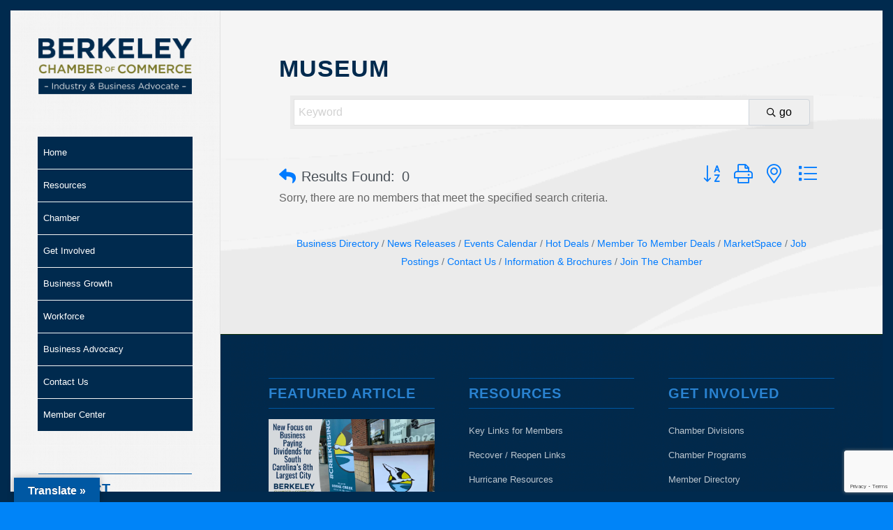

--- FILE ---
content_type: text/html; charset=utf-8
request_url: https://business.berkeleysc.org/list/category/museum-89
body_size: 46015
content:

<!DOCTYPE html>
<html lang="en-US" prefix="og: https://ogp.me/ns#" class="html_av-framed-box responsive av-preloader-disabled  html_header_left html_header_sidebar html_logo_left html_menu_right html_slim html_disabled html_mobile_menu_phone html_header_searchicon html_content_align_center html_elegant-blog html_av-submenu-hidden html_av-submenu-display-click html_av-overlay-full html_av-submenu-noclone html_entry_id_4846 av-cookies-no-cookie-consent av-no-preview av-default-lightbox html_text_menu_active av-mobile-menu-switch-default">
<head>
<!-- start injected HTML (CCID=331) -->
<!-- page template: https://berkeleysc.org/template/ -->
<base href="https://berkeleysc.org/" />
<meta name="keywords" content="Berkeley County Chamber of Commerce,Moncks Corner,directory,business search,member search" />
<!-- link for /integration/customerdefinedcss?_=6CEgDw2 not inserted -->
<link rel="alternate stylesheet" type="application/rss+xml" title="Museum Category | Berkeley County Chamber of Commerce RSS Feed" href="https://business.berkeleysc.org/list/rss/museum-89" />
<!-- end injected HTML -->
<meta charset="UTF-8" /><script>if(navigator.userAgent.match(/MSIE|Internet Explorer/i)||navigator.userAgent.match(/Trident\/7\..*?rv:11/i)){var href=document.location.href;if(!href.match(/[?&]nowprocket/)){if(href.indexOf("?")==-1){if(href.indexOf("#")==-1){document.location.href=href+"?nowprocket=1"}else{document.location.href=href.replace("#","?nowprocket=1#")}}else{if(href.indexOf("#")==-1){document.location.href=href+"&nowprocket=1"}else{document.location.href=href.replace("#","&nowprocket=1#")}}}}</script><script>(()=>{class RocketLazyLoadScripts{constructor(){this.v="2.0.4",this.userEvents=["keydown","keyup","mousedown","mouseup","mousemove","mouseover","mouseout","touchmove","touchstart","touchend","touchcancel","wheel","click","dblclick","input"],this.attributeEvents=["onblur","onclick","oncontextmenu","ondblclick","onfocus","onmousedown","onmouseenter","onmouseleave","onmousemove","onmouseout","onmouseover","onmouseup","onmousewheel","onscroll","onsubmit"]}async t(){this.i(),this.o(),/iP(ad|hone)/.test(navigator.userAgent)&&this.h(),this.u(),this.l(this),this.m(),this.k(this),this.p(this),this._(),await Promise.all([this.R(),this.L()]),this.lastBreath=Date.now(),this.S(this),this.P(),this.D(),this.O(),this.M(),await this.C(this.delayedScripts.normal),await this.C(this.delayedScripts.defer),await this.C(this.delayedScripts.async),await this.T(),await this.F(),await this.j(),await this.A(),window.dispatchEvent(new Event("rocket-allScriptsLoaded")),this.everythingLoaded=!0,this.lastTouchEnd&&await new Promise(t=>setTimeout(t,500-Date.now()+this.lastTouchEnd)),this.I(),this.H(),this.U(),this.W()}i(){this.CSPIssue=sessionStorage.getItem("rocketCSPIssue"),document.addEventListener("securitypolicyviolation",t=>{this.CSPIssue||"script-src-elem"!==t.violatedDirective||"data"!==t.blockedURI||(this.CSPIssue=!0,sessionStorage.setItem("rocketCSPIssue",!0))},{isRocket:!0})}o(){window.addEventListener("pageshow",t=>{this.persisted=t.persisted,this.realWindowLoadedFired=!0},{isRocket:!0}),window.addEventListener("pagehide",()=>{this.onFirstUserAction=null},{isRocket:!0})}h(){let t;function e(e){t=e}window.addEventListener("touchstart",e,{isRocket:!0}),window.addEventListener("touchend",function i(o){o.changedTouches[0]&&t.changedTouches[0]&&Math.abs(o.changedTouches[0].pageX-t.changedTouches[0].pageX)<10&&Math.abs(o.changedTouches[0].pageY-t.changedTouches[0].pageY)<10&&o.timeStamp-t.timeStamp<200&&(window.removeEventListener("touchstart",e,{isRocket:!0}),window.removeEventListener("touchend",i,{isRocket:!0}),"INPUT"===o.target.tagName&&"text"===o.target.type||(o.target.dispatchEvent(new TouchEvent("touchend",{target:o.target,bubbles:!0})),o.target.dispatchEvent(new MouseEvent("mouseover",{target:o.target,bubbles:!0})),o.target.dispatchEvent(new PointerEvent("click",{target:o.target,bubbles:!0,cancelable:!0,detail:1,clientX:o.changedTouches[0].clientX,clientY:o.changedTouches[0].clientY})),event.preventDefault()))},{isRocket:!0})}q(t){this.userActionTriggered||("mousemove"!==t.type||this.firstMousemoveIgnored?"keyup"===t.type||"mouseover"===t.type||"mouseout"===t.type||(this.userActionTriggered=!0,this.onFirstUserAction&&this.onFirstUserAction()):this.firstMousemoveIgnored=!0),"click"===t.type&&t.preventDefault(),t.stopPropagation(),t.stopImmediatePropagation(),"touchstart"===this.lastEvent&&"touchend"===t.type&&(this.lastTouchEnd=Date.now()),"click"===t.type&&(this.lastTouchEnd=0),this.lastEvent=t.type,t.composedPath&&t.composedPath()[0].getRootNode()instanceof ShadowRoot&&(t.rocketTarget=t.composedPath()[0]),this.savedUserEvents.push(t)}u(){this.savedUserEvents=[],this.userEventHandler=this.q.bind(this),this.userEvents.forEach(t=>window.addEventListener(t,this.userEventHandler,{passive:!1,isRocket:!0})),document.addEventListener("visibilitychange",this.userEventHandler,{isRocket:!0})}U(){this.userEvents.forEach(t=>window.removeEventListener(t,this.userEventHandler,{passive:!1,isRocket:!0})),document.removeEventListener("visibilitychange",this.userEventHandler,{isRocket:!0}),this.savedUserEvents.forEach(t=>{(t.rocketTarget||t.target).dispatchEvent(new window[t.constructor.name](t.type,t))})}m(){const t="return false",e=Array.from(this.attributeEvents,t=>"data-rocket-"+t),i="["+this.attributeEvents.join("],[")+"]",o="[data-rocket-"+this.attributeEvents.join("],[data-rocket-")+"]",s=(e,i,o)=>{o&&o!==t&&(e.setAttribute("data-rocket-"+i,o),e["rocket"+i]=new Function("event",o),e.setAttribute(i,t))};new MutationObserver(t=>{for(const n of t)"attributes"===n.type&&(n.attributeName.startsWith("data-rocket-")||this.everythingLoaded?n.attributeName.startsWith("data-rocket-")&&this.everythingLoaded&&this.N(n.target,n.attributeName.substring(12)):s(n.target,n.attributeName,n.target.getAttribute(n.attributeName))),"childList"===n.type&&n.addedNodes.forEach(t=>{if(t.nodeType===Node.ELEMENT_NODE)if(this.everythingLoaded)for(const i of[t,...t.querySelectorAll(o)])for(const t of i.getAttributeNames())e.includes(t)&&this.N(i,t.substring(12));else for(const e of[t,...t.querySelectorAll(i)])for(const t of e.getAttributeNames())this.attributeEvents.includes(t)&&s(e,t,e.getAttribute(t))})}).observe(document,{subtree:!0,childList:!0,attributeFilter:[...this.attributeEvents,...e]})}I(){this.attributeEvents.forEach(t=>{document.querySelectorAll("[data-rocket-"+t+"]").forEach(e=>{this.N(e,t)})})}N(t,e){const i=t.getAttribute("data-rocket-"+e);i&&(t.setAttribute(e,i),t.removeAttribute("data-rocket-"+e))}k(t){Object.defineProperty(HTMLElement.prototype,"onclick",{get(){return this.rocketonclick||null},set(e){this.rocketonclick=e,this.setAttribute(t.everythingLoaded?"onclick":"data-rocket-onclick","this.rocketonclick(event)")}})}S(t){function e(e,i){let o=e[i];e[i]=null,Object.defineProperty(e,i,{get:()=>o,set(s){t.everythingLoaded?o=s:e["rocket"+i]=o=s}})}e(document,"onreadystatechange"),e(window,"onload"),e(window,"onpageshow");try{Object.defineProperty(document,"readyState",{get:()=>t.rocketReadyState,set(e){t.rocketReadyState=e},configurable:!0}),document.readyState="loading"}catch(t){console.log("WPRocket DJE readyState conflict, bypassing")}}l(t){this.originalAddEventListener=EventTarget.prototype.addEventListener,this.originalRemoveEventListener=EventTarget.prototype.removeEventListener,this.savedEventListeners=[],EventTarget.prototype.addEventListener=function(e,i,o){o&&o.isRocket||!t.B(e,this)&&!t.userEvents.includes(e)||t.B(e,this)&&!t.userActionTriggered||e.startsWith("rocket-")||t.everythingLoaded?t.originalAddEventListener.call(this,e,i,o):(t.savedEventListeners.push({target:this,remove:!1,type:e,func:i,options:o}),"mouseenter"!==e&&"mouseleave"!==e||t.originalAddEventListener.call(this,e,t.savedUserEvents.push,o))},EventTarget.prototype.removeEventListener=function(e,i,o){o&&o.isRocket||!t.B(e,this)&&!t.userEvents.includes(e)||t.B(e,this)&&!t.userActionTriggered||e.startsWith("rocket-")||t.everythingLoaded?t.originalRemoveEventListener.call(this,e,i,o):t.savedEventListeners.push({target:this,remove:!0,type:e,func:i,options:o})}}J(t,e){this.savedEventListeners=this.savedEventListeners.filter(i=>{let o=i.type,s=i.target||window;return e!==o||t!==s||(this.B(o,s)&&(i.type="rocket-"+o),this.$(i),!1)})}H(){EventTarget.prototype.addEventListener=this.originalAddEventListener,EventTarget.prototype.removeEventListener=this.originalRemoveEventListener,this.savedEventListeners.forEach(t=>this.$(t))}$(t){t.remove?this.originalRemoveEventListener.call(t.target,t.type,t.func,t.options):this.originalAddEventListener.call(t.target,t.type,t.func,t.options)}p(t){let e;function i(e){return t.everythingLoaded?e:e.split(" ").map(t=>"load"===t||t.startsWith("load.")?"rocket-jquery-load":t).join(" ")}function o(o){function s(e){const s=o.fn[e];o.fn[e]=o.fn.init.prototype[e]=function(){return this[0]===window&&t.userActionTriggered&&("string"==typeof arguments[0]||arguments[0]instanceof String?arguments[0]=i(arguments[0]):"object"==typeof arguments[0]&&Object.keys(arguments[0]).forEach(t=>{const e=arguments[0][t];delete arguments[0][t],arguments[0][i(t)]=e})),s.apply(this,arguments),this}}if(o&&o.fn&&!t.allJQueries.includes(o)){const e={DOMContentLoaded:[],"rocket-DOMContentLoaded":[]};for(const t in e)document.addEventListener(t,()=>{e[t].forEach(t=>t())},{isRocket:!0});o.fn.ready=o.fn.init.prototype.ready=function(i){function s(){parseInt(o.fn.jquery)>2?setTimeout(()=>i.bind(document)(o)):i.bind(document)(o)}return"function"==typeof i&&(t.realDomReadyFired?!t.userActionTriggered||t.fauxDomReadyFired?s():e["rocket-DOMContentLoaded"].push(s):e.DOMContentLoaded.push(s)),o([])},s("on"),s("one"),s("off"),t.allJQueries.push(o)}e=o}t.allJQueries=[],o(window.jQuery),Object.defineProperty(window,"jQuery",{get:()=>e,set(t){o(t)}})}P(){const t=new Map;document.write=document.writeln=function(e){const i=document.currentScript,o=document.createRange(),s=i.parentElement;let n=t.get(i);void 0===n&&(n=i.nextSibling,t.set(i,n));const c=document.createDocumentFragment();o.setStart(c,0),c.appendChild(o.createContextualFragment(e)),s.insertBefore(c,n)}}async R(){return new Promise(t=>{this.userActionTriggered?t():this.onFirstUserAction=t})}async L(){return new Promise(t=>{document.addEventListener("DOMContentLoaded",()=>{this.realDomReadyFired=!0,t()},{isRocket:!0})})}async j(){return this.realWindowLoadedFired?Promise.resolve():new Promise(t=>{window.addEventListener("load",t,{isRocket:!0})})}M(){this.pendingScripts=[];this.scriptsMutationObserver=new MutationObserver(t=>{for(const e of t)e.addedNodes.forEach(t=>{"SCRIPT"!==t.tagName||t.noModule||t.isWPRocket||this.pendingScripts.push({script:t,promise:new Promise(e=>{const i=()=>{const i=this.pendingScripts.findIndex(e=>e.script===t);i>=0&&this.pendingScripts.splice(i,1),e()};t.addEventListener("load",i,{isRocket:!0}),t.addEventListener("error",i,{isRocket:!0}),setTimeout(i,1e3)})})})}),this.scriptsMutationObserver.observe(document,{childList:!0,subtree:!0})}async F(){await this.X(),this.pendingScripts.length?(await this.pendingScripts[0].promise,await this.F()):this.scriptsMutationObserver.disconnect()}D(){this.delayedScripts={normal:[],async:[],defer:[]},document.querySelectorAll("script[type$=rocketlazyloadscript]").forEach(t=>{t.hasAttribute("data-rocket-src")?t.hasAttribute("async")&&!1!==t.async?this.delayedScripts.async.push(t):t.hasAttribute("defer")&&!1!==t.defer||"module"===t.getAttribute("data-rocket-type")?this.delayedScripts.defer.push(t):this.delayedScripts.normal.push(t):this.delayedScripts.normal.push(t)})}async _(){await this.L();let t=[];document.querySelectorAll("script[type$=rocketlazyloadscript][data-rocket-src]").forEach(e=>{let i=e.getAttribute("data-rocket-src");if(i&&!i.startsWith("data:")){i.startsWith("//")&&(i=location.protocol+i);try{const o=new URL(i).origin;o!==location.origin&&t.push({src:o,crossOrigin:e.crossOrigin||"module"===e.getAttribute("data-rocket-type")})}catch(t){}}}),t=[...new Map(t.map(t=>[JSON.stringify(t),t])).values()],this.Y(t,"preconnect")}async G(t){if(await this.K(),!0!==t.noModule||!("noModule"in HTMLScriptElement.prototype))return new Promise(e=>{let i;function o(){(i||t).setAttribute("data-rocket-status","executed"),e()}try{if(navigator.userAgent.includes("Firefox/")||""===navigator.vendor||this.CSPIssue)i=document.createElement("script"),[...t.attributes].forEach(t=>{let e=t.nodeName;"type"!==e&&("data-rocket-type"===e&&(e="type"),"data-rocket-src"===e&&(e="src"),i.setAttribute(e,t.nodeValue))}),t.text&&(i.text=t.text),t.nonce&&(i.nonce=t.nonce),i.hasAttribute("src")?(i.addEventListener("load",o,{isRocket:!0}),i.addEventListener("error",()=>{i.setAttribute("data-rocket-status","failed-network"),e()},{isRocket:!0}),setTimeout(()=>{i.isConnected||e()},1)):(i.text=t.text,o()),i.isWPRocket=!0,t.parentNode.replaceChild(i,t);else{const i=t.getAttribute("data-rocket-type"),s=t.getAttribute("data-rocket-src");i?(t.type=i,t.removeAttribute("data-rocket-type")):t.removeAttribute("type"),t.addEventListener("load",o,{isRocket:!0}),t.addEventListener("error",i=>{this.CSPIssue&&i.target.src.startsWith("data:")?(console.log("WPRocket: CSP fallback activated"),t.removeAttribute("src"),this.G(t).then(e)):(t.setAttribute("data-rocket-status","failed-network"),e())},{isRocket:!0}),s?(t.fetchPriority="high",t.removeAttribute("data-rocket-src"),t.src=s):t.src="data:text/javascript;base64,"+window.btoa(unescape(encodeURIComponent(t.text)))}}catch(i){t.setAttribute("data-rocket-status","failed-transform"),e()}});t.setAttribute("data-rocket-status","skipped")}async C(t){const e=t.shift();return e?(e.isConnected&&await this.G(e),this.C(t)):Promise.resolve()}O(){this.Y([...this.delayedScripts.normal,...this.delayedScripts.defer,...this.delayedScripts.async],"preload")}Y(t,e){this.trash=this.trash||[];let i=!0;var o=document.createDocumentFragment();t.forEach(t=>{const s=t.getAttribute&&t.getAttribute("data-rocket-src")||t.src;if(s&&!s.startsWith("data:")){const n=document.createElement("link");n.href=s,n.rel=e,"preconnect"!==e&&(n.as="script",n.fetchPriority=i?"high":"low"),t.getAttribute&&"module"===t.getAttribute("data-rocket-type")&&(n.crossOrigin=!0),t.crossOrigin&&(n.crossOrigin=t.crossOrigin),t.integrity&&(n.integrity=t.integrity),t.nonce&&(n.nonce=t.nonce),o.appendChild(n),this.trash.push(n),i=!1}}),document.head.appendChild(o)}W(){this.trash.forEach(t=>t.remove())}async T(){try{document.readyState="interactive"}catch(t){}this.fauxDomReadyFired=!0;try{await this.K(),this.J(document,"readystatechange"),document.dispatchEvent(new Event("rocket-readystatechange")),await this.K(),document.rocketonreadystatechange&&document.rocketonreadystatechange(),await this.K(),this.J(document,"DOMContentLoaded"),document.dispatchEvent(new Event("rocket-DOMContentLoaded")),await this.K(),this.J(window,"DOMContentLoaded"),window.dispatchEvent(new Event("rocket-DOMContentLoaded"))}catch(t){console.error(t)}}async A(){try{document.readyState="complete"}catch(t){}try{await this.K(),this.J(document,"readystatechange"),document.dispatchEvent(new Event("rocket-readystatechange")),await this.K(),document.rocketonreadystatechange&&document.rocketonreadystatechange(),await this.K(),this.J(window,"load"),window.dispatchEvent(new Event("rocket-load")),await this.K(),window.rocketonload&&window.rocketonload(),await this.K(),this.allJQueries.forEach(t=>t(window).trigger("rocket-jquery-load")),await this.K(),this.J(window,"pageshow");const t=new Event("rocket-pageshow");t.persisted=this.persisted,window.dispatchEvent(t),await this.K(),window.rocketonpageshow&&window.rocketonpageshow({persisted:this.persisted})}catch(t){console.error(t)}}async K(){Date.now()-this.lastBreath>45&&(await this.X(),this.lastBreath=Date.now())}async X(){return document.hidden?new Promise(t=>setTimeout(t)):new Promise(t=>requestAnimationFrame(t))}B(t,e){return e===document&&"readystatechange"===t||(e===document&&"DOMContentLoaded"===t||(e===window&&"DOMContentLoaded"===t||(e===window&&"load"===t||e===window&&"pageshow"===t)))}static run(){(new RocketLazyLoadScripts).t()}}RocketLazyLoadScripts.run()})();</script>




<!-- mobile setting -->
<meta name="viewport" content="width=device-width, initial-scale=1">

<!-- Scripts/CSS and wp_head hook -->

<!-- Search Engine Optimization by Rank Math - https://rankmath.com/ -->
<title>Museum Category | Berkeley County Chamber of Commerce</title>
<link data-rocket-prefetch href="https://www.googletagmanager.com" rel="dns-prefetch">
<link data-rocket-prefetch href="https://www.google-analytics.com" rel="dns-prefetch">
<link data-rocket-prefetch href="https://www.gstatic.com" rel="dns-prefetch">
<link data-rocket-prefetch href="https://berkeleysc.org" rel="dns-prefetch">
<link data-rocket-prefetch href="https://code.jquery.com" rel="dns-prefetch">
<link data-rocket-prefetch href="https://ajax.aspnetcdn.com" rel="dns-prefetch">
<link data-rocket-prefetch href="https://www.google.com" rel="dns-prefetch">
<style id="rocket-critical-css">#glt-footer,#glt-footer #google_language_translator{display:none!important}#flags{overflow:hidden}#flags ul{margin:0;padding:0}#flags li{float:left!important;margin-bottom:0!important;padding:0!important;border:none!important;list-style:none!important;content:none!important}#flags li:before{content:none!important;border:none!important;background:none!important}#flags a{display:inline-block}#flags.size18 a{width:18px!important;height:14px!important;box-sizing:content-box;-webkit-box-sizing:content-box;-moz-box-sizing:content-box;-o-box-sizing:content-box;-ms-box-sizing:content-box}.flag{padding:1px 0}#flags.size18 a[title="Afrikaans"]{background:url(https://berkeleysc.org/wp-content/plugins/google-language-translator/images/flags18.png) -2px -4px no-repeat}#flags.size18 a[title="Albanian"]{background:url(https://berkeleysc.org/wp-content/plugins/google-language-translator/images/flags18.png) -31px -4px no-repeat}#flags.size18 a[title="Amharic"]{background:url(https://berkeleysc.org/wp-content/plugins/google-language-translator/images/flags18.png) -2px -468px no-repeat}#flags.size18 a[title="Arabic"]{background:url(https://berkeleysc.org/wp-content/plugins/google-language-translator/images/flags18.png) -60px -4px no-repeat}#flags.size18 a[title="Armenian"]{background:url(https://berkeleysc.org/wp-content/plugins/google-language-translator/images/flags18.png) -89px -4px no-repeat}#flags.size18 a[title="Azerbaijani"]{background:url(https://berkeleysc.org/wp-content/plugins/google-language-translator/images/flags18.png) -118px -4px no-repeat}#flags.size18 a[title="Basque"]{background:url(https://berkeleysc.org/wp-content/plugins/google-language-translator/images/flags18.png) -147px -4px no-repeat}#flags.size18 a[title="Belarusian"]{background:url(https://berkeleysc.org/wp-content/plugins/google-language-translator/images/flags18.png) -2px -33px no-repeat}#flags.size18 a[title="Bengali"]{background:url(https://berkeleysc.org/wp-content/plugins/google-language-translator/images/flags18.png) -31px -33px no-repeat}#flags.size18 a[title="Bosnian"]{background:url(https://berkeleysc.org/wp-content/plugins/google-language-translator/images/flags18.png) -60px -33px no-repeat}#flags.size18 a[title="Bulgarian"]{background:url(https://berkeleysc.org/wp-content/plugins/google-language-translator/images/flags18.png) -89px -33px no-repeat}#flags.size18 a[title="Catalan"]{background:url(https://berkeleysc.org/wp-content/plugins/google-language-translator/images/flags18.png) -118px -33px no-repeat}#flags.size18 a[title="Cebuano"]{background:url(https://berkeleysc.org/wp-content/plugins/google-language-translator/images/flags18.png) -147px -33px no-repeat}#flags.size18 a[title="Chichewa"]{background:url(https://berkeleysc.org/wp-content/plugins/google-language-translator/images/flags18.png) -89px -410px no-repeat}#flags.size18 a[title="Chinese (Simplified)"]{background:url(https://berkeleysc.org/wp-content/plugins/google-language-translator/images/flags18.png) -2px -62px no-repeat}#flags.size18 a[title="Chinese (Traditional)"]{background:url(https://berkeleysc.org/wp-content/plugins/google-language-translator/images/flags18.png) -31px -62px no-repeat}#flags.size18 a[title="Corsican"]{background:url(https://berkeleysc.org/wp-content/plugins/google-language-translator/images/flags18.png) -118px -91px no-repeat}#flags.size18 a[title="Croatian"]{background:url(https://berkeleysc.org/wp-content/plugins/google-language-translator/images/flags18.png) -60px -62px no-repeat}#flags.size18 a[title="Czech"]{background:url(https://berkeleysc.org/wp-content/plugins/google-language-translator/images/flags18.png) -89px -62px no-repeat}#flags.size18 a[title="Danish"]{background:url(https://berkeleysc.org/wp-content/plugins/google-language-translator/images/flags18.png) -118px -62px no-repeat}#flags.size18 a[title="Dutch"]{background:url(https://berkeleysc.org/wp-content/plugins/google-language-translator/images/flags18.png) -147px -62px no-repeat}#flags.size18 a[title="English"]{background:url(https://berkeleysc.org/wp-content/plugins/google-language-translator/images/flags18.png) -89px -352px no-repeat}#flags.size18 a.united-states[title="English"]{background:url(https://berkeleysc.org/wp-content/plugins/google-language-translator/images/flags18.png) -118px -352px no-repeat}#flags.size18 a[title="Esperanto"]{background:url(https://berkeleysc.org/wp-content/plugins/google-language-translator/images/flags18.png) -2px -91px no-repeat}#flags.size18 a[title="Estonian"]{background:url(https://berkeleysc.org/wp-content/plugins/google-language-translator/images/flags18.png) -31px -91px no-repeat}#flags.size18 a[title="Filipino"]{background:url(https://berkeleysc.org/wp-content/plugins/google-language-translator/images/flags18.png) -60px -91px no-repeat}#flags.size18 a[title="Finnish"]{background:url(https://berkeleysc.org/wp-content/plugins/google-language-translator/images/flags18.png) -89px -91px no-repeat}#flags.size18 a[title="French"]{background:url(https://berkeleysc.org/wp-content/plugins/google-language-translator/images/flags18.png) -118px -91px no-repeat}#flags.size18 a[title="Frisian"]{background:url(https://berkeleysc.org/wp-content/plugins/google-language-translator/images/flags18.png) -147px -62px no-repeat}#flags.size18 a[title="Galician"]{background:url(https://berkeleysc.org/wp-content/plugins/google-language-translator/images/flags18.png) -147px -91px no-repeat}#flags.size18 a[title="Georgian"]{background:url(https://berkeleysc.org/wp-content/plugins/google-language-translator/images/flags18.png) -2px -120px no-repeat}#flags.size18 a[title="German"]{background:url(https://berkeleysc.org/wp-content/plugins/google-language-translator/images/flags18.png) -31px -120px no-repeat}#flags.size18 a[title="Greek"]{background:url(https://berkeleysc.org/wp-content/plugins/google-language-translator/images/flags18.png) -60px -120px no-repeat}#flags.size18 a[title="Gujarati"]{background:url(https://berkeleysc.org/wp-content/plugins/google-language-translator/images/flags18.png) -89px -120px no-repeat}#flags.size18 a[title="Haitian"]{background:url(https://berkeleysc.org/wp-content/plugins/google-language-translator/images/flags18.png) -118px -120px no-repeat}#flags.size18 a[title="Hawaiian"]{background:url(https://berkeleysc.org/wp-content/plugins/google-language-translator/images/flags18.png) -89px -468px no-repeat}#flags.size18 a[title="Hausa"]{background:url(https://berkeleysc.org/wp-content/plugins/google-language-translator/images/flags18.png) -147px -120px no-repeat}#flags.size18 a[title="Hebrew"]{background:url(https://berkeleysc.org/wp-content/plugins/google-language-translator/images/flags18.png) -2px -149px no-repeat}#flags.size18 a[title="Hindi"]{background:url(https://berkeleysc.org/wp-content/plugins/google-language-translator/images/flags18.png) -31px -149px no-repeat}#flags.size18 a[title="Hmong"]{background:url(https://berkeleysc.org/wp-content/plugins/google-language-translator/images/flags18.png) -60px -149px no-repeat}#flags.size18 a[title="Hungarian"]{background:url(https://berkeleysc.org/wp-content/plugins/google-language-translator/images/flags18.png) -89px -149px no-repeat}#flags.size18 a[title="Icelandic"]{background:url(https://berkeleysc.org/wp-content/plugins/google-language-translator/images/flags18.png) -118px -149px no-repeat}#flags.size18 a[title="Igbo"]{background:url(https://berkeleysc.org/wp-content/plugins/google-language-translator/images/flags18.png) -147px -149px no-repeat}#flags.size18 a[title="Indonesian"]{background:url(https://berkeleysc.org/wp-content/plugins/google-language-translator/images/flags18.png) -2px -178px no-repeat}#flags.size18 a[title="Irish"]{background:url(https://berkeleysc.org/wp-content/plugins/google-language-translator/images/flags18.png) -31px -178px no-repeat}#flags.size18 a[title="Italian"]{background:url(https://berkeleysc.org/wp-content/plugins/google-language-translator/images/flags18.png) -60px -178px no-repeat}#flags.size18 a[title="Japanese"]{background:url(https://berkeleysc.org/wp-content/plugins/google-language-translator/images/flags18.png) -89px -178px no-repeat}#flags.size18 a[title="Javanese"]{background:url(https://berkeleysc.org/wp-content/plugins/google-language-translator/images/flags18.png) -118px -178px no-repeat}#flags.size18 a[title="Kannada"]{background:url(https://berkeleysc.org/wp-content/plugins/google-language-translator/images/flags18.png) -147px -178px no-repeat}#flags.size18 a[title="Kazakh"]{background:url(https://berkeleysc.org/wp-content/plugins/google-language-translator/images/flags18.png) -2px -410px no-repeat}#flags.size18 a[title="Khmer"]{background:url(https://berkeleysc.org/wp-content/plugins/google-language-translator/images/flags18.png) -2px -207px no-repeat}#flags.size18 a[title="Korean"]{background:url(https://berkeleysc.org/wp-content/plugins/google-language-translator/images/flags18.png) -31px -207px no-repeat}#flags.size18 a[title="Kurdish"]{background:url(https://berkeleysc.org/wp-content/plugins/google-language-translator/images/flags18.png) -118px -468px no-repeat}#flags.size18 a[title="Kyrgyz"]{background:url(https://berkeleysc.org/wp-content/plugins/google-language-translator/images/flags18.png) -147px -468px no-repeat}#flags.size18 a[title="Lao"]{background:url(https://berkeleysc.org/wp-content/plugins/google-language-translator/images/flags18.png) -60px -207px no-repeat}#flags.size18 a[title="Latin"]{background:url(https://berkeleysc.org/wp-content/plugins/google-language-translator/images/flags18.png) -89px -207px no-repeat}#flags.size18 a[title="Latvian"]{background:url(https://berkeleysc.org/wp-content/plugins/google-language-translator/images/flags18.png) -118px -207px no-repeat}#flags.size18 a[title="Lithuanian"]{background:url(https://berkeleysc.org/wp-content/plugins/google-language-translator/images/flags18.png) -147px -207px no-repeat}#flags.size18 a[title="Luxembourgish"]{background:url(https://berkeleysc.org/wp-content/plugins/google-language-translator/images/flags18.png) -2px -496px no-repeat}#flags.size18 a[title="Macedonian"]{background:url(https://berkeleysc.org/wp-content/plugins/google-language-translator/images/flags18.png) -2px -236px no-repeat}#flags.size18 a[title="Malagasy"]{background:url(https://berkeleysc.org/wp-content/plugins/google-language-translator/images/flags18.png) -60px -410px no-repeat}#flags.size18 a[title="Malay"]{background:url(https://berkeleysc.org/wp-content/plugins/google-language-translator/images/flags18.png) -31px -236px no-repeat}#flags.size18 a[title="Malayalam"]{background:url(https://berkeleysc.org/wp-content/plugins/google-language-translator/images/flags18.png) -118px -410px no-repeat}#flags.size18 a[title="Maltese"]{background:url(https://berkeleysc.org/wp-content/plugins/google-language-translator/images/flags18.png) -60px -236px no-repeat}#flags.size18 a[title="Maori"]{background:url(https://berkeleysc.org/wp-content/plugins/google-language-translator/images/flags18.png) -89px -236px no-repeat}#flags.size18 a[title="Marathi"]{background:url(https://berkeleysc.org/wp-content/plugins/google-language-translator/images/flags18.png) -118px -236px no-repeat}#flags.size18 a[title="Mongolian"]{background:url(https://berkeleysc.org/wp-content/plugins/google-language-translator/images/flags18.png) -147px -236px no-repeat}#flags.size18 a[title="Myanmar (Burmese)"]{background:url(https://berkeleysc.org/wp-content/plugins/google-language-translator/images/flags18.png) -147px -410px no-repeat}#flags.size18 a[title="Nepali"]{background:url(https://berkeleysc.org/wp-content/plugins/google-language-translator/images/flags18.png) -2px -265px no-repeat}#flags.size18 a[title="Norwegian"]{background:url(https://berkeleysc.org/wp-content/plugins/google-language-translator/images/flags18.png) -31px -265px no-repeat}#flags.size18 a[title="Pashto"]{background:url(https://berkeleysc.org/wp-content/plugins/google-language-translator/images/flags18.png) -31px -496px no-repeat}#flags.size18 a[title="Persian"]{background:url(https://berkeleysc.org/wp-content/plugins/google-language-translator/images/flags18.png) -60px -265px no-repeat}#flags.size18 a[title="Polish"]{background:url(https://berkeleysc.org/wp-content/plugins/google-language-translator/images/flags18.png) -89px -265px no-repeat}#flags.size18 a[title="Portuguese"]{background:url(https://berkeleysc.org/wp-content/plugins/google-language-translator/images/flags18.png) -118px -265px no-repeat}#flags.size18 a[title="Punjabi"]{background:url(https://berkeleysc.org/wp-content/plugins/google-language-translator/images/flags18.png) -147px -265px no-repeat}#flags.size18 a[title="Romanian"]{background:url(https://berkeleysc.org/wp-content/plugins/google-language-translator/images/flags18.png) -2px -294px no-repeat}#flags.size18 a[title="Russian"]{background:url(https://berkeleysc.org/wp-content/plugins/google-language-translator/images/flags18.png) -31px -294px no-repeat}#flags.size18 a[title="Samoan"]{background:url(https://berkeleysc.org/wp-content/plugins/google-language-translator/images/flags18.png) -31px -468px no-repeat}#flags.size18 a[title="Scots Gaelic"]{background:url(https://berkeleysc.org/wp-content/plugins/google-language-translator/images/flags18.png) -60px -468px no-repeat}#flags.size18 a[title="Serbian"]{background:url(https://berkeleysc.org/wp-content/plugins/google-language-translator/images/flags18.png) -60px -294px no-repeat}#flags.size18 a[title="Sesotho"]{background:url(https://berkeleysc.org/wp-content/plugins/google-language-translator/images/flags18.png) -31px -410px no-repeat}#flags.size18 a[title="Shona"]{background:url(https://berkeleysc.org/wp-content/plugins/google-language-translator/images/flags18.png) -60px -496px no-repeat}#flags.size18 a[title="Sindhi"]{background:url(https://berkeleysc.org/wp-content/plugins/google-language-translator/images/flags18.png) -147px -352px no-repeat}#flags.size18 a[title="Sinhala"]{background:url(https://berkeleysc.org/wp-content/plugins/google-language-translator/images/flags18.png) -2px -439px no-repeat}#flags.size18 a[title="Slovak"]{background:url(https://berkeleysc.org/wp-content/plugins/google-language-translator/images/flags18.png) -89px -294px no-repeat}#flags.size18 a[title="Slovenian"]{background:url(https://berkeleysc.org/wp-content/plugins/google-language-translator/images/flags18.png) -118px -294px no-repeat}#flags.size18 a[title="Somali"]{background:url(https://berkeleysc.org/wp-content/plugins/google-language-translator/images/flags18.png) -147px -294px no-repeat}#flags.size18 a[title="Spanish"]{background:url(https://berkeleysc.org/wp-content/plugins/google-language-translator/images/flags18.png) -2px -323px no-repeat}#flags.size18 a[title="Sundanese"]{background:url(https://berkeleysc.org/wp-content/plugins/google-language-translator/images/flags18.png) -147px -381px no-repeat}#flags.size18 a[title="Swahili"]{background:url(https://berkeleysc.org/wp-content/plugins/google-language-translator/images/flags18.png) -31px -323px no-repeat}#flags.size18 a[title="Swedish"]{background:url(https://berkeleysc.org/wp-content/plugins/google-language-translator/images/flags18.png) -60px -323px no-repeat}#flags.size18 a[title="Tajik"]{background:url(https://berkeleysc.org/wp-content/plugins/google-language-translator/images/flags18.png) -31px -439px no-repeat}#flags.size18 a[title="Tamil"]{background:url(https://berkeleysc.org/wp-content/plugins/google-language-translator/images/flags18.png) -89px -323px no-repeat}#flags.size18 a[title="Telugu"]{background:url(https://berkeleysc.org/wp-content/plugins/google-language-translator/images/flags18.png) -118px -323px no-repeat}#flags.size18 a[title="Thai"]{background:url(https://berkeleysc.org/wp-content/plugins/google-language-translator/images/flags18.png) -147px -323px no-repeat}#flags.size18 a[title="Turkish"]{background:url(https://berkeleysc.org/wp-content/plugins/google-language-translator/images/flags18.png) -31px -352px no-repeat}#flags.size18 a[title="Ukrainian"]{background:url(https://berkeleysc.org/wp-content/plugins/google-language-translator/images/flags18.png) -60px -352px no-repeat}#flags.size18 a[title="Urdu"]{background:url(https://berkeleysc.org/wp-content/plugins/google-language-translator/images/flags18.png) -147px -352px no-repeat}#flags.size18 a[title="Uzbek"]{background:url(https://berkeleysc.org/wp-content/plugins/google-language-translator/images/flags18.png) -60px -439px no-repeat}#flags.size18 a[title="Vietnamese"]{background:url(https://berkeleysc.org/wp-content/plugins/google-language-translator/images/flags18.png) -2px -381px no-repeat}#flags.size18 a[title="Welsh"]{background:url(https://berkeleysc.org/wp-content/plugins/google-language-translator/images/flags18.png) -31px -381px no-repeat}#flags.size18 a[title="Xhosa"]{background:url(https://berkeleysc.org/wp-content/plugins/google-language-translator/images/flags18.png) -2px -4px no-repeat}#flags.size18 a[title="Yiddish"]{background:url(https://berkeleysc.org/wp-content/plugins/google-language-translator/images/flags18.png) -60px -381px no-repeat}#flags.size18 a[title="Yoruba"]{background:url(https://berkeleysc.org/wp-content/plugins/google-language-translator/images/flags18.png) -89px -381px no-repeat}#flags.size18 a[title="Zulu"]{background:url(https://berkeleysc.org/wp-content/plugins/google-language-translator/images/flags18.png) -118px -381px no-repeat}#glt-toolbar{display:none}#glt-translate-trigger{position:fixed;bottom:0px;top:auto;right:20px;z-index:200002;padding:6px 20px 3px;font-size:16px;font-family:Arial;font-weight:700;color:#fff;text-shadow:0px -1px 0px rgba(0,0,0,0.25);text-decoration:none;text-align:center;box-shadow:0px 0px 9px rgba(0,0,0,0.3);-webkit-box-shadow:0px 0px 9px rgba(0,0,0,0.3);-moz-box-shadow:0px 0px 9px rgba(0,0,0,0.3);box-sizing:content-box!important;-webkit-box-sizing:content-box!important;-moz-box-sizing:content-box!important;background:linear-gradient(center top,#fbb450,#f89406);background:-webkit-gradient(linear,center top,center bottom,from(#fbb450),to(#f89406));background:-webkit-linear-gradient(#fbb450,#f89406);background:-moz-linear-gradient(#fbb450,#f89406);background:-o-linear-gradient(#fbb450,#f89406);background:-ms-linear-gradient(#fbb450,#f89406);background:linear-gradient(#fbb450,#f89406);background:-o-linear-gradientcenter(center top,#fbb450,#f89406)}#pojo-a11y-toolbar{position:fixed;font-size:16px!important;line-height:1.4;z-index:9999}#pojo-a11y-toolbar.pojo-a11y-toolbar-right{right:-180px}#pojo-a11y-toolbar.pojo-a11y-toolbar-right .pojo-a11y-toolbar-toggle{right:180px}#pojo-a11y-toolbar .pojo-a11y-toolbar-toggle{position:absolute}#pojo-a11y-toolbar .pojo-a11y-toolbar-toggle a{display:inline-block;font-size:200%;line-height:0;padding:10px;-webkit-box-shadow:0 0 10px 0 rgba(0,0,0,0.1);box-shadow:0 0 10px 0 rgba(0,0,0,0.1)}#pojo-a11y-toolbar .pojo-a11y-toolbar-overlay{border:1px solid;font-size:100%;width:180px}#pojo-a11y-toolbar .pojo-a11y-toolbar-overlay p.pojo-a11y-toolbar-title{display:block;line-height:2;font-weight:bold;padding:10px 15px 0;margin:0}#pojo-a11y-toolbar .pojo-a11y-toolbar-overlay ul.pojo-a11y-toolbar-items{list-style:none;margin:0;padding:10px 0}#pojo-a11y-toolbar .pojo-a11y-toolbar-overlay ul.pojo-a11y-toolbar-items li.pojo-a11y-toolbar-item a{display:block;padding:10px 15px;font-size:80%;line-height:1}#pojo-a11y-toolbar .pojo-a11y-toolbar-overlay ul.pojo-a11y-toolbar-items li.pojo-a11y-toolbar-item a svg{padding-right:6px;display:inline-block;width:1.5em;font-style:normal;font-weight:normal;font-size:inherit;line-height:1;text-align:center;text-rendering:auto;vertical-align:middle}#pojo-a11y-toolbar .pojo-a11y-toolbar-overlay ul.pojo-a11y-toolbar-items li.pojo-a11y-toolbar-item a .pojo-a11y-toolbar-text{vertical-align:middle}@media (max-width:767px){#pojo-a11y-toolbar .pojo-a11y-toolbar-overlay p.pojo-a11y-toolbar-title{padding:7px 12px 0}#pojo-a11y-toolbar .pojo-a11y-toolbar-overlay ul.pojo-a11y-toolbar-items{padding:7px 0}#pojo-a11y-toolbar .pojo-a11y-toolbar-overlay ul.pojo-a11y-toolbar-items li.pojo-a11y-toolbar-item a{display:block;padding:7px 12px}}.pojo-skip-link{position:absolute;top:-1000em}*,::before,::after{box-sizing:border-box}.pojo-sr-only{position:absolute;width:1px;height:1px;padding:0;margin:-1px;overflow:hidden;clip:rect(0,0,0,0);border:0}html{min-width:910px}html.responsive{min-width:0px}.container{position:relative;width:100%;margin:0 auto;padding:0px 50px;clear:both}.inner-container{position:relative;height:100%;width:100%}.container_wrap{clear:both;position:relative;border-top-style:solid;border-top-width:1px}.units{float:left;display:inline;margin-left:50px;position:relative;z-index:1;min-height:1px}#wrap_all{width:100%;position:static;z-index:2;overflow:hidden}body .units.alpha,body div .first{margin-left:0;clear:left}body .units.alpha{width:100%}.container .av-content-full.units{width:100%}.container{max-width:1010px}@media only screen and (min-width:768px) and (max-width:989px){.responsive #top{overflow-x:hidden}.responsive .container{max-width:782px}}@media only screen and (max-width:767px){.responsive #top{overflow-x:hidden}.responsive #top #wrap_all .container{width:85%;max-width:85%;margin:0 auto;padding-left:0;padding-right:0;float:none}.responsive .units{margin:0}.responsive #top #wrap_all .flex_column{margin:0;margin-bottom:20px;width:100%}}.container:after{content:"\0020";display:block;height:0;clear:both;visibility:hidden}.clearfix:before,.clearfix:after,.flex_column:before,.flex_column:after,.widget:before,.widget:after{content:'\0020';display:block;overflow:hidden;visibility:hidden;width:0;height:0}.flex_column:after,.clearfix:after{clear:both}.clearfix{zoom:1}body div .first{margin-left:0}div .flex_column{z-index:1;float:left;position:relative;min-height:1px;width:100%}div .av_one_third{margin-left:6%;width:29.333333333333332%}html,body,div,span,h1,h3,p,a,img,strong,ul,li,article,aside,header,nav,section,time{margin:0;padding:0;border:0;font-size:100%;font:inherit;vertical-align:baseline}article,aside,header,nav,section{display:block}body{line-height:1em}ul{list-style:none}*{-moz-box-sizing:border-box;-webkit-box-sizing:border-box;box-sizing:border-box}html.responsive,.responsive body{overflow-x:hidden}body{font:13px/1.65em "HelveticaNeue","Helvetica Neue",Helvetica,Arial,sans-serif;color:#444;-webkit-text-size-adjust:100%}h1,h3{font-weight:600}#top h3 a{font-weight:inherit;text-decoration:none;color:inherit}h1{font-size:34px;line-height:1.1em;margin-bottom:14px}h3{font-size:20px;line-height:1.1em;margin-bottom:8px}p{margin:0.85em 0}strong{font-weight:bold}a{text-decoration:none;outline:0;max-width:100%;max-width:none\9}a:visited{outline:0;text-decoration:underline}#top .avia_hidden_link_text{display:none}ul{margin-bottom:20px}ul{list-style:none outside;margin-left:7px}ul ul{margin:4px 0 5px 30px}ul ul li{margin-bottom:6px}img,a img{border:none;padding:0;margin:0;display:inline-block;max-width:100%;height:auto;image-rendering:optimizeQuality}[data-av_icon]:before{-webkit-font-smoothing:antialiased;-moz-osx-font-smoothing:grayscale;font-weight:normal;content:attr(data-av_icon);speak:none}.hidden{position:absolute;top:0;visibility:hidden}.special_amp{font-family:"Baskerville","Palatino Linotype","Palatino","Times New Roman",serif;font-style:italic;font-size:1.3em;line-height:0.5em;font-weight:normal}#header{position:relative;z-index:501;width:100%;background:transparent}#header_main .container,.main_menu ul:first-child>li a{height:88px;line-height:88px}#header_main{border-bottom-width:1px;border-bottom-style:solid;z-index:1}.header_bg{position:absolute;top:0;left:0;width:100%;height:100%;opacity:0.95;filter:alpha(opacity=95);z-index:0;-webkit-perspective:1000px;-webkit-backface-visibility:hidden}.html_header_sidebar #top #header{width:300px;position:absolute;min-height:100%;border-bottom:none}.html_header_sidebar #top #header_main{border-top:none}.html_header_sidebar #header .container{width:100%;height:auto;line-height:1.3em;padding:0;float:none;max-width:100%}.html_header_sidebar .header_bg{opacity:1;filter:alpha(opacity=95)}.html_header_left #main{margin-left:300px;position:relative;border-left-style:solid;border-left-width:1px}.html_header_sidebar .logo{position:relative;clear:both;padding:40px;border-bottom-style:solid;border-bottom-width:1px;height:auto;max-height:none;width:100%}.html_header_sidebar .logo img{width:100%;max-height:none;padding:0;height:auto}.html_header_sidebar .main_menu{position:relative;clear:both;z-index:200}.html_header_sidebar #header .av-main-nav,.html_header_sidebar #header .av-main-nav-wrap{width:100%}.html_header_sidebar #header .av-main-nav{padding:20px 0}.html_header_sidebar #header .av-main-nav>li{float:none;display:block;margin:0 13%}.html_header_sidebar #header .av-main-nav>li>a{line-height:1.3em;height:auto;padding:15px 3px;border-bottom-style:solid;border-bottom-width:1px;margin:0 auto}.html_header_sidebar #header .av-main-nav>li>a .avia-menu-text{font-size:16px;font-weight:normal;display:block}.html_header_sidebar #header .av-main-nav>li:last-child>a{border:none}.html_header_sidebar #header .av-main-nav>li:nth-last-child(2)>a{border:none}.html_header_sidebar #header .avia-menu-fx{display:none}.html_header_sidebar .av-main-nav ul{border-top-width:1px}.html_header_left .av-main-nav ul{top:0;left:100%;box-shadow:5px 5px 15px rgba(0,0,0,0.1)}.html_header_sidebar #top .av-main-nav ul a{padding:12px 15px}.html_header_sidebar #main>.avia-builder-el-0{border-top:none}.html_header_sidebar .container_wrap{width:100%}#header .avia-custom-sidebar-widget-area{margin:0;padding:0;float:none}#header .avia-custom-sidebar-widget-area .widget{border-top-style:solid;border-top-width:1px;padding:40px;width:100%;overflow:hidden}.html_header_sidebar .av_default_container_wrap{float:left}.av-hamburger{padding:0 0 0 0;display:inline-block;font:inherit;color:inherit;text-transform:none;background-color:transparent;border:0;margin:0;overflow:visible}.av-hamburger-box{width:35px;height:24px;display:inline-block;position:relative}.av-hamburger-inner{display:block;top:50%;margin-top:-2px}.av-hamburger-inner,.av-hamburger-inner::before,.av-hamburger-inner::after{width:40px;height:3px;background-color:#000;border-radius:3px;position:absolute}.av-hamburger-inner::before,.av-hamburger-inner::after{content:"";display:block}.av-hamburger-inner::before{top:-10px}.av-hamburger-inner::after{bottom:-10px}.av-burger-menu-main{display:none}.av-burger-menu-main a{padding-left:10px}.av-hamburger strong{display:none}.av-hamburger-box{height:8px}.av-hamburger-inner,.av-hamburger-inner::before,.av-hamburger-inner::after{width:100%}.html_header_sidebar #top div .av-burger-menu-main{display:none}div .logo{float:left;position:absolute;left:0;z-index:1}.logo,.logo a{overflow:hidden;position:relative;display:block;height:100%}.logo img{padding:0;display:block;width:auto;height:auto;max-height:100%;image-rendering:auto;position:relative;z-index:2;height:100%\9;height:auto\9}.main_menu{clear:none;position:absolute;z-index:100;line-height:30px;height:100%;margin:0;right:0}.av-main-nav-wrap{float:left;position:relative;z-index:3}.av-main-nav-wrap ul{margin:0;padding:0}.av-main-nav{z-index:110;position:relative}.av-main-nav ul{display:none;margin-left:0;left:0;position:absolute;top:100%;width:208px;z-index:2;padding:0;box-shadow:0 8px 15px rgba(0,0,0,0.1);margin-top:-1px}.av-main-nav ul li{margin:0;padding:0;width:100%}.av-main-nav ul li a{border-right-style:solid;border-right-width:1px;border-left-style:solid;border-left-width:1px}.av-main-nav ul li:last-child>a{border-bottom-style:solid;border-bottom-width:1px}.av-main-nav li{float:left;position:relative;z-index:20}.av-main-nav>li>ul{border-top-width:2px;border-top-style:solid}.av-main-nav>li{line-height:30px}.av-main-nav li a{max-width:none}.av-main-nav>li>a{display:block;text-decoration:none;padding:0 13px;font-weight:normal;font-size:12px;font-weight:600;font-size:13px}#top .av-main-nav ul a{width:100%;height:auto;float:left;text-align:left;line-height:23px;padding:8px 15px;font-size:12px;min-height:23px;max-width:none;text-decoration:none;font-family:inherit}.avia-menu-fx{position:absolute;bottom:-1px;height:2px;z-index:10;width:100%;left:0;opacity:0;visibility:hidden}.avia-menu-fx .avia-arrow-wrap{height:10px;width:10px;position:absolute;top:-10px;left:50%;margin-left:-5px;overflow:hidden;display:none;visibility:hidden}.avia-menu-fx .avia-arrow-wrap .avia-arrow{top:10px}.main_menu .avia-bullet{display:none}.avia-bullet{display:block;position:absolute;height:0;width:0;top:51%;margin-top:-3px;left:-3px;border-top:3px solid transparent!important;border-bottom:3px solid transparent!important;border-left:3px solid green}.avia-arrow{height:10px;width:10px;position:absolute;top:-6px;left:50%;margin-left:-5px;-webkit-transform:rotate(45deg);transform:rotate(45deg);border-width:1px;border-style:solid;visibility:hidden\9}.av-frame{position:fixed;z-index:600}.html_av-framed-box .av-frame.av-frame-vert{left:0;width:100%;top:0}.html_av-framed-box .av-frame.av-frame-hor{top:0;height:100%;left:0}.html_av-framed-box .av-frame.av-frame-bottom{top:auto;bottom:0}.html_av-framed-box .av-frame.av-frame-right{left:auto;right:0}.content,.sidebar{padding-top:50px;padding-bottom:50px;-webkit-box-sizing:content-box;-moz-box-sizing:content-box;box-sizing:content-box;min-height:1px;z-index:1}.content{border-right-style:solid;border-right-width:1px;margin-right:-1px}.content .entry-content-wrapper{padding-right:50px}.fullsize .content{margin:0;border:none}.fullsize .content .entry-content-wrapper{padding-right:0}.container .minor-meta{font-size:0.9em}.template-page .entry-content-wrapper h1{text-transform:uppercase;letter-spacing:1px}.widgettitle{font-weight:600;text-transform:uppercase;letter-spacing:1px;font-size:1.1em}.widget{clear:both;position:relative;padding:30px 0 30px 0;float:none}#footer{padding:15px 0 30px 0;z-index:1}#scroll-top-link{position:fixed;border-radius:2px;height:50px;width:50px;line-height:50px;text-decoration:none;text-align:center;opacity:0;right:50px;bottom:50px;z-index:1030;visibility:hidden}@media only screen and (max-width:989px){.responsive.html_header_sidebar #top #header{width:27%}.responsive.html_header_left #main{margin-left:27%}.responsive.html_header_sidebar #header .av-main-nav{padding:4% 0}.responsive.html_header_sidebar #header .av-main-nav>li{margin:0 10%}.responsive.html_header_sidebar #header .av-main-nav>li>a .avia-menu-text{font-size:14px}.responsive.html_header_sidebar #header .avia-custom-sidebar-widget-area .widget{padding:10%}.responsive.html_header_sidebar .logo{padding:10%}.responsive .av-frame{display:none}.responsive.html_av-framed-box{padding:0}}@media only screen and (min-width:768px) and (max-width:989px){.responsive .main_menu ul:first-child>li>a{padding:0 10px}.responsive #top .header_bg{opacity:1;filter:alpha(opacity=100)}.responsive #main .container_wrap:first-child{border-top:none}.responsive .logo{float:left}.responsive .logo img{margin:0}}@media only screen and (max-width:767px){.responsive .content .entry-content-wrapper{padding:0}.responsive .content{border:none}.responsive #top #wrap_all #header{position:relative;width:100%;float:none;height:auto;margin:0!important;opacity:1;min-height:0}.responsive #top #main{padding-top:0!important;margin:0}.responsive #top #main .container_wrap:first-child{border-top:none}.responsive #top .logo{position:static;display:table;height:80px!important;float:none;padding:0;border:none;width:80%}.responsive .logo a{display:table-cell;vertical-align:middle}.responsive .logo img{height:auto!important;width:auto;max-width:100%;display:block;max-height:80px}.responsive #header_main .container{height:auto!important}.responsive #top .header_bg{opacity:1;filter:alpha(opacity=1)}.responsive .logo img{margin:0}.responsive .av-burger-menu-main{display:block}.responsive #top #wrap_all .main_menu{top:0;height:80px;left:auto;right:0;display:block;position:absolute}.responsive .main_menu ul:first-child>li a{height:80px;line-height:80px}.responsive #top .av-main-nav .menu-item{display:none}.responsive #top .av-main-nav .menu-item-avia-special{display:block}.responsive #top .av-logo-container .avia-menu{height:100%}.responsive #top #header_main>.container .main_menu .av-main-nav>li>a,.responsive #top #wrap_all .av-logo-container{height:80px;line-height:80px}.responsive #top #wrap_all .av-logo-container{padding:0}.responsive #top #header_main>.container .main_menu .av-main-nav>li>a{min-width:0;padding:0 0 0 20px;margin:0;border-style:none;border-width:0}.responsive #top #header .av-main-nav>li>a{background:transparent;color:inherit}.responsive.html_header_sidebar #header .avia-custom-sidebar-widget-area{display:none}.responsive.html_header_sidebar #main{border:none}.responsive #scroll-top-link{display:none}}.more-link{clear:both;display:inline-block}.html_elegant-blog .avia-content-slider .slide-entry-title{text-align:center;font-size:30px;text-transform:uppercase;padding:0px 0 15px;letter-spacing:2px;line-height:1.3em;margin-bottom:10px}.html_elegant-blog .avia-content-slider .slide-meta{display:block;text-align:center;padding:10px 0;border-top-width:1px;border-top-style:solid;border-bottom-width:1px;border-bottom-style:solid;margin-top:40px;width:100%;clear:both;float:left}.html_elegant-blog #top .post-entry .blog-categories{text-align:center;display:block;font-weight:bold;position:relative}.html_elegant-blog #top .post-entry .minor-meta{text-transform:uppercase}.html_elegant-blog .av-vertical-delimiter{display:block;margin:0 auto;width:40px;border-top-width:3px;border-top-style:solid;padding-bottom:16px}.html_elegant-blog .more-link{display:block;text-align:center;margin:30px auto 20px auto;clear:both;width:250px;border:none;border-style:solid;border-width:1px;padding:10px 0;border-radius:2px}.more-link-arrow:after{content:"\E87d";font-family:'entypo-fontello';font-size:10px;vertical-align:middle;padding:0 8px}.html_elegant-blog .more-link-arrow{display:none}.html_elegant-blog .avia-content-slider .slide-entry-title{padding-top:15px;font-size:1.4em}.html_elegant-blog #top .avia-content-slider .blog-categories{top:15px}.html_elegant-blog .avia-content-slider .read-more-link{position:relative;top:18px;padding-bottom:10px}.html_elegant-blog .avia-content-slider .av-vertical-delimiter{position:relative;top:-5px}.html_elegant-blog .read-more-link{right:0}.avia-content-slider{margin:30px 0;clear:both}.avia-content-slider,.avia-content-slider-inner{position:relative;overflow:hidden;clear:both}.avia-content-slider .slide-entry-title{font-size:1.1em;line-height:1.4em;margin:0}.avia-content-slider .slide-image,.avia-content-slider .slide-image img{border-radius:3px;display:block;position:relative;-webkit-perspective:1000px;-webkit-backface-visibility:hidden;margin:0 auto}.avia-content-slider .slide-image{overflow:hidden;margin-bottom:6px;border-radius:3px}.avia-content-slider .slide-entry-excerpt{overflow:hidden;text-overflow:ellipsis}.avia-content-slider .slide-entry-wrap{width:100%;float:left;margin-bottom:40px}.avia-content-slider .slide-entry-wrap:first-child{position:relative}.avia-content-slider .slide-meta time{display:inline-block;font-size:0.9em}.avia-content-slider .slide-meta{position:relative;padding-bottom:10px}#top .avia-content-slider,#top .avia-content-slider-inner,#top .avia-content-slider-inner .slide-entry-wrap{-webkit-transform-style:flat;-webkit-backface-visibility:hidden}@media only screen and (max-width:767px){.responsive #top #wrap_all .slide-entry{width:48%;margin-left:4%}.responsive #top #wrap_all .avia-content-slider-odd .slide-entry.slide-parity-even{margin:0;clear:both}.responsive #top #wrap_all .avia-content-slider-odd .slide-entry.first{margin-left:0;width:100%}}@media only screen and (max-width:479px){.responsive #top #wrap_all .avia-content-slider-odd .slide-entry{margin-left:0;clear:both;width:100%}}.av-special-heading{width:100%;clear:both;display:block;margin-top:50px;position:relative}body .av-special-heading .av-special-heading-tag{padding:0;margin:0;float:left}.special-heading-border{position:relative;overflow:hidden}.av-special-heading-h1 .special-heading-border{height:3.4em}.special-heading-inner-border{display:block;width:100%;margin-left:15px;border-top-style:solid;border-top-width:1px;position:relative;top:50%;opacity:0.15;filter:alpha(opacity=15)}body .av-special-heading.elegant-centered{text-align:center}body .av-special-heading.elegant-centered .av-special-heading-tag{position:relative;overflow:hidden}body .av-special-heading.elegant-centered .av-special-heading-tag .heading-wrap:before,body .av-special-heading.elegant-centered .av-special-heading-tag .heading-wrap:after{content:"";position:absolute;height:1px;border-bottom-style:solid;border-bottom-width:1px;border-color:inherit;top:50%;-webkit-transform:translateY(-50%);-ms-transform:translateY(-50%);transform:translateY(-50%);width:1000px}body .av-special-heading.elegant-centered .av-special-heading-tag .heading-wrap:before{right:100%;margin-right:1em}body .av-special-heading.elegant-centered .av-special-heading-tag .heading-wrap:after{left:100%;margin-left:1em}body .av-special-heading.elegant-centered .av-special-heading-tag .heading-wrap{display:inline-block;position:relative}body .av-special-heading.elegant-centered .av-special-heading-tag .heading-char{display:block;font-size:1em;line-height:1}body .av-special-heading.blockquote>*{white-space:normal;float:none}body .av-special-heading.blockquote .special-heading-border{display:none}.hr{clear:both;display:block;width:100%;height:25px;line-height:25px;position:relative;margin:30px 0;float:left}#top .av_font_icon a{color:inherit;display:block}.av_font_icon{display:block;text-align:center}.avia-icon-pos-left{float:left;margin-right:0.5em}.avia-layerslider{border-top-style:solid;border-top-width:1px;overflow:hidden!important}.avia-layerslider.container_wrap{max-width:100%!important}#top #wrap_all .ls-wp-container .ls-slide>*{line-height:1.1em}#top .avia-layerslider .ls-wp-container{margin:0px auto!important}.avia-shadow{box-shadow:inset 0 1px 3px rgba(0,0,0,0.1)}body .container_wrap .avia-builder-el-first{margin-top:0}.sidebar .widget:first-child{padding-top:0;border-top-style:none;border-top-width:0}body{font-size:16px}.socket_color span{border-color:#002a4e}html,#scroll-top-link{background-color:#0084f8}#scroll-top-link{color:#f5f5f5;border:1px solid #002a4e}.footer_color{border-color:#0b2e06}.footer_color{background-color:#002a4e;color:#f5f5f5}.footer_color ::-webkit-input-placeholder{color:#f5f5f5}.footer_color ::-moz-placeholder{color:#f5f5f5;opacity:1}.footer_color :-ms-input-placeholder{color:#f5f5f5}.footer_color{background:#002a4e url(https://berkeleysc.org/wp-content/themes/enfold/images/background-images/ios-linen-dark.png) top left repeat scroll}.main_color,.main_color div,.main_color header,.main_color article,.main_color span,.main_color h1,.main_color h3,.main_color a,.main_color img,.main_color article,.main_color header,.main_color time{border-color:#e1e1e1}.main_color{background-color:#f5f5f5;color:#666666}.main_color h1,.main_color h3{color:#002a4e}.main_color .minor-meta,.main_color .minor-meta a,.main_color .slide-meta{color:#666666}.main_color .special-heading-inner-border{border-color:#666666}.main_color a,.main_color .special_amp,.html_elegant-blog #top .main_color .blog-categories a{color:#002a4e}.main_color .avia-content-slider .slide-image{background:#f7f7f7}.main_color ::-webkit-input-placeholder{color:#666666}.main_color ::-moz-placeholder{color:#666666;opacity:1}.main_color :-ms-input-placeholder{color:#666666}.main_color{background:#f5f5f5 url('https://berkeleysc.org/wp-content/uploads/2021/06/Picture3.png') center left no-repeat fixed}#main{border-color:#e1e1e1}.header_color,.header_color div,.header_color aside,.header_color nav,.header_color section,.header_color span,.header_color h3,.header_color p,.header_color a,.header_color img,.header_color strong,.header_color ul,.header_color li,.header_color aside,.header_color nav,.header_color section{border-color:#f5f5f5}.header_color{background-color:#f5f5f5;color:#262626}.header_color h3{color:#0057a3}.header_color .sidebar,.header_color .sidebar a{color:#262626}.header_color a,.header_color strong{color:#b3b3b3}.header_color .avia-menu-fx,.header_color .avia-menu-fx .avia-arrow{background-color:#b3b3b3;color:#ffffff;border-color:#919191}.header_color .avia-bullet{border-color:#b3b3b3}.header_color ::-webkit-input-placeholder{color:#262626}.header_color ::-moz-placeholder{color:#262626;opacity:1}.header_color :-ms-input-placeholder{color:#262626}.header_color .header_bg,.header_color .main_menu ul ul,.header_color .main_menu .menu ul li a{background-color:#f5f5f5;color:#262626}.header_color .main_menu ul:first-child>li>a,#top .header_color .main_menu .menu ul .current_page_item>a,#top .header_color .main_menu .menu ul .current-menu-item>a{color:#262626}.header_color .header_bg{background:#f5f5f5 url(https://berkeleysc.org/wp-content/themes/enfold/images/background-images/ios-linen-light.png) center left repeat scroll}.header_color{background:#f5f5f5 url(https://berkeleysc.org/wp-content/themes/enfold/images/background-images/ios-linen-light.png) center left repeat scroll}#main{background-color:#f5f5f5}.html_header_sidebar #header .av-main-nav>li>a .avia-menu-text{color:#0057a3}.html_header_sidebar #header .av-main-nav>li.current-menu-ancestor>a .avia-menu-text,.html_header_sidebar #header .av-main-nav li.current-menu-item>a .avia-menu-text{color:#b3b3b3}html.html_header_sidebar #wrap_all{background-color:#f5f5f5}.header_color .av-hamburger-inner,.header_color .av-hamburger-inner::before,.header_color .av-hamburger-inner::after{background-color:#262626}.header_color .av-hamburger-inner,.header_color .av-hamburger-inner::before,.header_color .av-hamburger-inner::after{background-color:#0057a3}@media only screen and (max-width:767px){#top .header_color .av-hamburger-inner,#top .header_color .av-hamburger-inner::before,#top .header_color .av-hamburger-inner::after{background-color:#0057a3}}@media only screen and (max-width:767px){.header_color div .av-hamburger-inner,.header_color div .av-hamburger-inner::before,.header_color div .av-hamburger-inner::after{background-color:#262626}}h1,h3,.html_elegant-blog #top .minor-meta{font-family:'pt sans','HelveticaNeue','Helvetica Neue','Helvetica-Neue',Helvetica,Arial,sans-serif}body.open_sans{font-family:'open sans','HelveticaNeue','Helvetica Neue','Helvetica-Neue',Helvetica,Arial,sans-serif}.logo img{padding:0px 0px 0px 0px!important}.html_header_sidebar #header .av-main-nav>li>a .avia-menu-text{padding-left:5px}.main_color{background-size:cover!important}.slide-meta{display:none!important}ul.sub-menu{width:250px!important}.container{width:96%}.responsive .container{max-width:100%}html.html_av-framed-box{padding:15px}html.html_av-framed-box{padding:15px}html.html_av-framed-box .av-frame{width:15px;height:15px;background:#002a4e}#top #wrap_all .all_colors h3{font-size:20px}#top #wrap_all .av-main-nav ul>li>a{color:#002a4e;background-color:#f5f5f5;border-color:#e0e0e0;font-size:15px}html #top .all_colors .widgettitle{border-style:solid;border-width:1px;padding:10px 0;border-left:none;border-right:none;margin-bottom:15px}body#top #wrap_all .all_colors .widgettitle{border-color:#0057a3}#top #header .av-main-nav>li>a{color:#ffffff;background-color:#002a4e;font-size:13px}#top #header .av-main-nav>li>a .avia-menu-text{color:#ffffff}.html_elegant-blog .more-link{border-radius:100px}#top #wrap_all .all_colors h1,#top #wrap_all .all_colors h3{font-weight:lighter;text-transform:uppercase}.slide-content .minor-meta{display:none!important}.logo img{padding:2px 0px 5px 0px}.main_menu .menu ul{width:230px}</style><link rel="preload" data-rocket-preload as="image" href="https://berkeleysc.org/wp-content/uploads/2021/06/Picture3.png" fetchpriority="high">
<meta name="description" content="Berkeley County Chamber of Commerce | Museum" />

<link rel="canonical" href="https://business.berkeleysc.org/list" />






<meta property="article:publisher" content="https://www.facebook.com/berkeleychamber" />







<meta property="article:published_time" content="2018-02-21T22:55:26-05:00" />
<meta property="article:modified_time" content="2020-09-10T14:20:20-04:00" />
<meta name="twitter:card" content="summary_large_image" />
<meta name="twitter:title" content="Chamber Information | Berkeley Chamber Of Commerce" />
<meta name="twitter:description" content="Berkeley Chamber of Commerce | Chamber Information | Berkeley County, SC" />
<meta name="twitter:site" content="@BerkeleyChamber" />
<meta name="twitter:creator" content="@BerkeleyChamber" />
<meta name="twitter:image" content="https://berkeleysc.org/wp-content/uploads/2021/09/berkeley-chamber-1-1030x419.png" />
<meta name="twitter:label1" content="Time to read" />
<meta name="twitter:data1" content="Less than a minute" />
<script type="application/ld+json" class="rank-math-schema">{"@context":"https://schema.org","@graph":[{"@type":"Place","@id":"https://berkeleysc.org/#place","address":{"@type":"PostalAddress","streetAddress":"P.O. Box 968","addressLocality":"Moncks Corner","addressRegion":"SC","postalCode":"29461","addressCountry":"USA"}},{"@type":"Organization","@id":"https://berkeleysc.org/#organization","name":"Berkeley Chamber of Commerce","url":"https://berkeleysc.org","sameAs":["https://www.facebook.com/berkeleychamber","https://twitter.com/BerkeleyChamber"],"email":"info@berkeleysc.org","address":{"@type":"PostalAddress","streetAddress":"P.O. Box 968","addressLocality":"Moncks Corner","addressRegion":"SC","postalCode":"29461","addressCountry":"USA"},"logo":{"@type":"ImageObject","@id":"https://berkeleysc.org/#logo","url":"https://berkeleysc.org/wp-content/uploads/2021/06/BCC-Logo-RGB.png","contentUrl":"https://berkeleysc.org/wp-content/uploads/2021/06/BCC-Logo-RGB.png","caption":"Berkeley Chamber of Commerce","inLanguage":"en-US","width":"1013","height":"369"},"location":{"@id":"https://berkeleysc.org/#place"}},{"@type":"WebSite","@id":"https://berkeleysc.org/#website","url":"https://berkeleysc.org","name":"Berkeley Chamber of Commerce","publisher":{"@id":"https://berkeleysc.org/#organization"},"inLanguage":"en-US"},{"@type":"ImageObject","@id":"https://berkeleysc.org/wp-content/uploads/2021/09/berkeley-chamber-1.png","url":"https://berkeleysc.org/wp-content/uploads/2021/09/berkeley-chamber-1.png","width":"4400","height":"1789","caption":"Berkeley Chamber of Commerce","inLanguage":"en-US"},{"@type":"WebPage","@id":"https://berkeleysc.org/template/#webpage","url":"https://berkeleysc.org/template/","name":"Chamber Information | Berkeley Chamber Of Commerce","datePublished":"2018-02-21T22:55:26-05:00","dateModified":"2020-09-10T14:20:20-04:00","isPartOf":{"@id":"https://berkeleysc.org/#website"},"primaryImageOfPage":{"@id":"https://berkeleysc.org/wp-content/uploads/2021/09/berkeley-chamber-1.png"},"inLanguage":"en-US"},{"@type":"Person","@id":"https://berkeleysc.org/template/#author","name":"Berkeley Chamber of Commerce","image":{"@type":"ImageObject","@id":"https://secure.gravatar.com/avatar/a402a66cd2e743108402a060a3a9f68e27124af71189a63ebc827104734cd551?s=96&amp;d=mm&amp;r=g","url":"https://secure.gravatar.com/avatar/a402a66cd2e743108402a060a3a9f68e27124af71189a63ebc827104734cd551?s=96&amp;d=mm&amp;r=g","caption":"Berkeley Chamber of Commerce","inLanguage":"en-US"},"worksFor":{"@id":"https://berkeleysc.org/#organization"}},{"@type":"Article","headline":"Chamber Information | Berkeley Chamber Of Commerce","datePublished":"2018-02-21T22:55:26-05:00","dateModified":"2020-09-10T14:20:20-04:00","author":{"@id":"https://berkeleysc.org/template/#author","name":"Berkeley Chamber of Commerce"},"publisher":{"@id":"https://berkeleysc.org/#organization"},"description":"Berkeley Chamber of Commerce | Chamber Information | Berkeley County, SC","name":"Chamber Information | Berkeley Chamber Of Commerce","@id":"https://berkeleysc.org/template/#richSnippet","isPartOf":{"@id":"https://berkeleysc.org/template/#webpage"},"image":{"@id":"https://berkeleysc.org/wp-content/uploads/2021/09/berkeley-chamber-1.png"},"inLanguage":"en-US","mainEntityOfPage":{"@id":"https://berkeleysc.org/template/#webpage"}}]}</script>
<!-- /Rank Math WordPress SEO plugin -->

<link rel='dns-prefetch' href='//translate.google.com' />
<link rel='dns-prefetch' href='//cdn.elementor.com' />
<link rel="alternate" type="application/rss+xml" title="Berkeley Chamber of Commerce &raquo; Feed" href="https://berkeleysc.org/feed/" />
<link rel="alternate" type="application/rss+xml" title="Berkeley Chamber of Commerce &raquo; Comments Feed" href="https://berkeleysc.org/comments/feed/" />


<style id='wp-img-auto-sizes-contain-inline-css' type='text/css'>
img:is([sizes=auto i],[sizes^="auto," i]){contain-intrinsic-size:3000px 1500px}
/*# sourceURL=wp-img-auto-sizes-contain-inline-css */
</style>
<style id='wp-block-library-inline-css' type='text/css'>
:root{--wp-block-synced-color:#7a00df;--wp-block-synced-color--rgb:122,0,223;--wp-bound-block-color:var(--wp-block-synced-color);--wp-editor-canvas-background:#ddd;--wp-admin-theme-color:#007cba;--wp-admin-theme-color--rgb:0,124,186;--wp-admin-theme-color-darker-10:#006ba1;--wp-admin-theme-color-darker-10--rgb:0,107,160.5;--wp-admin-theme-color-darker-20:#005a87;--wp-admin-theme-color-darker-20--rgb:0,90,135;--wp-admin-border-width-focus:2px}@media (min-resolution:192dpi){:root{--wp-admin-border-width-focus:1.5px}}.wp-element-button{cursor:pointer}:root .has-very-light-gray-background-color{background-color:#eee}:root .has-very-dark-gray-background-color{background-color:#313131}:root .has-very-light-gray-color{color:#eee}:root .has-very-dark-gray-color{color:#313131}:root .has-vivid-green-cyan-to-vivid-cyan-blue-gradient-background{background:linear-gradient(135deg,#00d084,#0693e3)}:root .has-purple-crush-gradient-background{background:linear-gradient(135deg,#34e2e4,#4721fb 50%,#ab1dfe)}:root .has-hazy-dawn-gradient-background{background:linear-gradient(135deg,#faaca8,#dad0ec)}:root .has-subdued-olive-gradient-background{background:linear-gradient(135deg,#fafae1,#67a671)}:root .has-atomic-cream-gradient-background{background:linear-gradient(135deg,#fdd79a,#004a59)}:root .has-nightshade-gradient-background{background:linear-gradient(135deg,#330968,#31cdcf)}:root .has-midnight-gradient-background{background:linear-gradient(135deg,#020381,#2874fc)}:root{--wp--preset--font-size--normal:16px;--wp--preset--font-size--huge:42px}.has-regular-font-size{font-size:1em}.has-larger-font-size{font-size:2.625em}.has-normal-font-size{font-size:var(--wp--preset--font-size--normal)}.has-huge-font-size{font-size:var(--wp--preset--font-size--huge)}.has-text-align-center{text-align:center}.has-text-align-left{text-align:left}.has-text-align-right{text-align:right}.has-fit-text{white-space:nowrap!important}#end-resizable-editor-section{display:none}.aligncenter{clear:both}.items-justified-left{justify-content:flex-start}.items-justified-center{justify-content:center}.items-justified-right{justify-content:flex-end}.items-justified-space-between{justify-content:space-between}.screen-reader-text{border:0;clip-path:inset(50%);height:1px;margin:-1px;overflow:hidden;padding:0;position:absolute;width:1px;word-wrap:normal!important}.screen-reader-text:focus{background-color:#ddd;clip-path:none;color:#444;display:block;font-size:1em;height:auto;left:5px;line-height:normal;padding:15px 23px 14px;text-decoration:none;top:5px;width:auto;z-index:100000}html :where(.has-border-color){border-style:solid}html :where([style*=border-top-color]){border-top-style:solid}html :where([style*=border-right-color]){border-right-style:solid}html :where([style*=border-bottom-color]){border-bottom-style:solid}html :where([style*=border-left-color]){border-left-style:solid}html :where([style*=border-width]){border-style:solid}html :where([style*=border-top-width]){border-top-style:solid}html :where([style*=border-right-width]){border-right-style:solid}html :where([style*=border-bottom-width]){border-bottom-style:solid}html :where([style*=border-left-width]){border-left-style:solid}html :where(img[class*=wp-image-]){height:auto;max-width:100%}:where(figure){margin:0 0 1em}html :where(.is-position-sticky){--wp-admin--admin-bar--position-offset:var(--wp-admin--admin-bar--height,0px)}@media screen and (max-width:600px){html :where(.is-position-sticky){--wp-admin--admin-bar--position-offset:0px}}

/*# sourceURL=wp-block-library-inline-css */
</style><style id='global-styles-inline-css' type='text/css'>
:root{--wp--preset--aspect-ratio--square: 1;--wp--preset--aspect-ratio--4-3: 4/3;--wp--preset--aspect-ratio--3-4: 3/4;--wp--preset--aspect-ratio--3-2: 3/2;--wp--preset--aspect-ratio--2-3: 2/3;--wp--preset--aspect-ratio--16-9: 16/9;--wp--preset--aspect-ratio--9-16: 9/16;--wp--preset--color--black: #000000;--wp--preset--color--cyan-bluish-gray: #abb8c3;--wp--preset--color--white: #ffffff;--wp--preset--color--pale-pink: #f78da7;--wp--preset--color--vivid-red: #cf2e2e;--wp--preset--color--luminous-vivid-orange: #ff6900;--wp--preset--color--luminous-vivid-amber: #fcb900;--wp--preset--color--light-green-cyan: #7bdcb5;--wp--preset--color--vivid-green-cyan: #00d084;--wp--preset--color--pale-cyan-blue: #8ed1fc;--wp--preset--color--vivid-cyan-blue: #0693e3;--wp--preset--color--vivid-purple: #9b51e0;--wp--preset--color--metallic-red: #b02b2c;--wp--preset--color--maximum-yellow-red: #edae44;--wp--preset--color--yellow-sun: #eeee22;--wp--preset--color--palm-leaf: #83a846;--wp--preset--color--aero: #7bb0e7;--wp--preset--color--old-lavender: #745f7e;--wp--preset--color--steel-teal: #5f8789;--wp--preset--color--raspberry-pink: #d65799;--wp--preset--color--medium-turquoise: #4ecac2;--wp--preset--gradient--vivid-cyan-blue-to-vivid-purple: linear-gradient(135deg,rgb(6,147,227) 0%,rgb(155,81,224) 100%);--wp--preset--gradient--light-green-cyan-to-vivid-green-cyan: linear-gradient(135deg,rgb(122,220,180) 0%,rgb(0,208,130) 100%);--wp--preset--gradient--luminous-vivid-amber-to-luminous-vivid-orange: linear-gradient(135deg,rgb(252,185,0) 0%,rgb(255,105,0) 100%);--wp--preset--gradient--luminous-vivid-orange-to-vivid-red: linear-gradient(135deg,rgb(255,105,0) 0%,rgb(207,46,46) 100%);--wp--preset--gradient--very-light-gray-to-cyan-bluish-gray: linear-gradient(135deg,rgb(238,238,238) 0%,rgb(169,184,195) 100%);--wp--preset--gradient--cool-to-warm-spectrum: linear-gradient(135deg,rgb(74,234,220) 0%,rgb(151,120,209) 20%,rgb(207,42,186) 40%,rgb(238,44,130) 60%,rgb(251,105,98) 80%,rgb(254,248,76) 100%);--wp--preset--gradient--blush-light-purple: linear-gradient(135deg,rgb(255,206,236) 0%,rgb(152,150,240) 100%);--wp--preset--gradient--blush-bordeaux: linear-gradient(135deg,rgb(254,205,165) 0%,rgb(254,45,45) 50%,rgb(107,0,62) 100%);--wp--preset--gradient--luminous-dusk: linear-gradient(135deg,rgb(255,203,112) 0%,rgb(199,81,192) 50%,rgb(65,88,208) 100%);--wp--preset--gradient--pale-ocean: linear-gradient(135deg,rgb(255,245,203) 0%,rgb(182,227,212) 50%,rgb(51,167,181) 100%);--wp--preset--gradient--electric-grass: linear-gradient(135deg,rgb(202,248,128) 0%,rgb(113,206,126) 100%);--wp--preset--gradient--midnight: linear-gradient(135deg,rgb(2,3,129) 0%,rgb(40,116,252) 100%);--wp--preset--font-size--small: 1rem;--wp--preset--font-size--medium: 1.125rem;--wp--preset--font-size--large: 1.75rem;--wp--preset--font-size--x-large: clamp(1.75rem, 3vw, 2.25rem);--wp--preset--spacing--20: 0.44rem;--wp--preset--spacing--30: 0.67rem;--wp--preset--spacing--40: 1rem;--wp--preset--spacing--50: 1.5rem;--wp--preset--spacing--60: 2.25rem;--wp--preset--spacing--70: 3.38rem;--wp--preset--spacing--80: 5.06rem;--wp--preset--shadow--natural: 6px 6px 9px rgba(0, 0, 0, 0.2);--wp--preset--shadow--deep: 12px 12px 50px rgba(0, 0, 0, 0.4);--wp--preset--shadow--sharp: 6px 6px 0px rgba(0, 0, 0, 0.2);--wp--preset--shadow--outlined: 6px 6px 0px -3px rgb(255, 255, 255), 6px 6px rgb(0, 0, 0);--wp--preset--shadow--crisp: 6px 6px 0px rgb(0, 0, 0);}:root { --wp--style--global--content-size: 800px;--wp--style--global--wide-size: 1130px; }:where(body) { margin: 0; }.wp-site-blocks > .alignleft { float: left; margin-right: 2em; }.wp-site-blocks > .alignright { float: right; margin-left: 2em; }.wp-site-blocks > .aligncenter { justify-content: center; margin-left: auto; margin-right: auto; }:where(.is-layout-flex){gap: 0.5em;}:where(.is-layout-grid){gap: 0.5em;}.is-layout-flow > .alignleft{float: left;margin-inline-start: 0;margin-inline-end: 2em;}.is-layout-flow > .alignright{float: right;margin-inline-start: 2em;margin-inline-end: 0;}.is-layout-flow > .aligncenter{margin-left: auto !important;margin-right: auto !important;}.is-layout-constrained > .alignleft{float: left;margin-inline-start: 0;margin-inline-end: 2em;}.is-layout-constrained > .alignright{float: right;margin-inline-start: 2em;margin-inline-end: 0;}.is-layout-constrained > .aligncenter{margin-left: auto !important;margin-right: auto !important;}.is-layout-constrained > :where(:not(.alignleft):not(.alignright):not(.alignfull)){max-width: var(--wp--style--global--content-size);margin-left: auto !important;margin-right: auto !important;}.is-layout-constrained > .alignwide{max-width: var(--wp--style--global--wide-size);}body .is-layout-flex{display: flex;}.is-layout-flex{flex-wrap: wrap;align-items: center;}.is-layout-flex > :is(*, div){margin: 0;}body .is-layout-grid{display: grid;}.is-layout-grid > :is(*, div){margin: 0;}body{padding-top: 0px;padding-right: 0px;padding-bottom: 0px;padding-left: 0px;}a:where(:not(.wp-element-button)){text-decoration: underline;}:root :where(.wp-element-button, .wp-block-button__link){background-color: #32373c;border-width: 0;color: #fff;font-family: inherit;font-size: inherit;font-style: inherit;font-weight: inherit;letter-spacing: inherit;line-height: inherit;padding-top: calc(0.667em + 2px);padding-right: calc(1.333em + 2px);padding-bottom: calc(0.667em + 2px);padding-left: calc(1.333em + 2px);text-decoration: none;text-transform: inherit;}.has-black-color{color: var(--wp--preset--color--black) !important;}.has-cyan-bluish-gray-color{color: var(--wp--preset--color--cyan-bluish-gray) !important;}.has-white-color{color: var(--wp--preset--color--white) !important;}.has-pale-pink-color{color: var(--wp--preset--color--pale-pink) !important;}.has-vivid-red-color{color: var(--wp--preset--color--vivid-red) !important;}.has-luminous-vivid-orange-color{color: var(--wp--preset--color--luminous-vivid-orange) !important;}.has-luminous-vivid-amber-color{color: var(--wp--preset--color--luminous-vivid-amber) !important;}.has-light-green-cyan-color{color: var(--wp--preset--color--light-green-cyan) !important;}.has-vivid-green-cyan-color{color: var(--wp--preset--color--vivid-green-cyan) !important;}.has-pale-cyan-blue-color{color: var(--wp--preset--color--pale-cyan-blue) !important;}.has-vivid-cyan-blue-color{color: var(--wp--preset--color--vivid-cyan-blue) !important;}.has-vivid-purple-color{color: var(--wp--preset--color--vivid-purple) !important;}.has-metallic-red-color{color: var(--wp--preset--color--metallic-red) !important;}.has-maximum-yellow-red-color{color: var(--wp--preset--color--maximum-yellow-red) !important;}.has-yellow-sun-color{color: var(--wp--preset--color--yellow-sun) !important;}.has-palm-leaf-color{color: var(--wp--preset--color--palm-leaf) !important;}.has-aero-color{color: var(--wp--preset--color--aero) !important;}.has-old-lavender-color{color: var(--wp--preset--color--old-lavender) !important;}.has-steel-teal-color{color: var(--wp--preset--color--steel-teal) !important;}.has-raspberry-pink-color{color: var(--wp--preset--color--raspberry-pink) !important;}.has-medium-turquoise-color{color: var(--wp--preset--color--medium-turquoise) !important;}.has-black-background-color{background-color: var(--wp--preset--color--black) !important;}.has-cyan-bluish-gray-background-color{background-color: var(--wp--preset--color--cyan-bluish-gray) !important;}.has-white-background-color{background-color: var(--wp--preset--color--white) !important;}.has-pale-pink-background-color{background-color: var(--wp--preset--color--pale-pink) !important;}.has-vivid-red-background-color{background-color: var(--wp--preset--color--vivid-red) !important;}.has-luminous-vivid-orange-background-color{background-color: var(--wp--preset--color--luminous-vivid-orange) !important;}.has-luminous-vivid-amber-background-color{background-color: var(--wp--preset--color--luminous-vivid-amber) !important;}.has-light-green-cyan-background-color{background-color: var(--wp--preset--color--light-green-cyan) !important;}.has-vivid-green-cyan-background-color{background-color: var(--wp--preset--color--vivid-green-cyan) !important;}.has-pale-cyan-blue-background-color{background-color: var(--wp--preset--color--pale-cyan-blue) !important;}.has-vivid-cyan-blue-background-color{background-color: var(--wp--preset--color--vivid-cyan-blue) !important;}.has-vivid-purple-background-color{background-color: var(--wp--preset--color--vivid-purple) !important;}.has-metallic-red-background-color{background-color: var(--wp--preset--color--metallic-red) !important;}.has-maximum-yellow-red-background-color{background-color: var(--wp--preset--color--maximum-yellow-red) !important;}.has-yellow-sun-background-color{background-color: var(--wp--preset--color--yellow-sun) !important;}.has-palm-leaf-background-color{background-color: var(--wp--preset--color--palm-leaf) !important;}.has-aero-background-color{background-color: var(--wp--preset--color--aero) !important;}.has-old-lavender-background-color{background-color: var(--wp--preset--color--old-lavender) !important;}.has-steel-teal-background-color{background-color: var(--wp--preset--color--steel-teal) !important;}.has-raspberry-pink-background-color{background-color: var(--wp--preset--color--raspberry-pink) !important;}.has-medium-turquoise-background-color{background-color: var(--wp--preset--color--medium-turquoise) !important;}.has-black-border-color{border-color: var(--wp--preset--color--black) !important;}.has-cyan-bluish-gray-border-color{border-color: var(--wp--preset--color--cyan-bluish-gray) !important;}.has-white-border-color{border-color: var(--wp--preset--color--white) !important;}.has-pale-pink-border-color{border-color: var(--wp--preset--color--pale-pink) !important;}.has-vivid-red-border-color{border-color: var(--wp--preset--color--vivid-red) !important;}.has-luminous-vivid-orange-border-color{border-color: var(--wp--preset--color--luminous-vivid-orange) !important;}.has-luminous-vivid-amber-border-color{border-color: var(--wp--preset--color--luminous-vivid-amber) !important;}.has-light-green-cyan-border-color{border-color: var(--wp--preset--color--light-green-cyan) !important;}.has-vivid-green-cyan-border-color{border-color: var(--wp--preset--color--vivid-green-cyan) !important;}.has-pale-cyan-blue-border-color{border-color: var(--wp--preset--color--pale-cyan-blue) !important;}.has-vivid-cyan-blue-border-color{border-color: var(--wp--preset--color--vivid-cyan-blue) !important;}.has-vivid-purple-border-color{border-color: var(--wp--preset--color--vivid-purple) !important;}.has-metallic-red-border-color{border-color: var(--wp--preset--color--metallic-red) !important;}.has-maximum-yellow-red-border-color{border-color: var(--wp--preset--color--maximum-yellow-red) !important;}.has-yellow-sun-border-color{border-color: var(--wp--preset--color--yellow-sun) !important;}.has-palm-leaf-border-color{border-color: var(--wp--preset--color--palm-leaf) !important;}.has-aero-border-color{border-color: var(--wp--preset--color--aero) !important;}.has-old-lavender-border-color{border-color: var(--wp--preset--color--old-lavender) !important;}.has-steel-teal-border-color{border-color: var(--wp--preset--color--steel-teal) !important;}.has-raspberry-pink-border-color{border-color: var(--wp--preset--color--raspberry-pink) !important;}.has-medium-turquoise-border-color{border-color: var(--wp--preset--color--medium-turquoise) !important;}.has-vivid-cyan-blue-to-vivid-purple-gradient-background{background: var(--wp--preset--gradient--vivid-cyan-blue-to-vivid-purple) !important;}.has-light-green-cyan-to-vivid-green-cyan-gradient-background{background: var(--wp--preset--gradient--light-green-cyan-to-vivid-green-cyan) !important;}.has-luminous-vivid-amber-to-luminous-vivid-orange-gradient-background{background: var(--wp--preset--gradient--luminous-vivid-amber-to-luminous-vivid-orange) !important;}.has-luminous-vivid-orange-to-vivid-red-gradient-background{background: var(--wp--preset--gradient--luminous-vivid-orange-to-vivid-red) !important;}.has-very-light-gray-to-cyan-bluish-gray-gradient-background{background: var(--wp--preset--gradient--very-light-gray-to-cyan-bluish-gray) !important;}.has-cool-to-warm-spectrum-gradient-background{background: var(--wp--preset--gradient--cool-to-warm-spectrum) !important;}.has-blush-light-purple-gradient-background{background: var(--wp--preset--gradient--blush-light-purple) !important;}.has-blush-bordeaux-gradient-background{background: var(--wp--preset--gradient--blush-bordeaux) !important;}.has-luminous-dusk-gradient-background{background: var(--wp--preset--gradient--luminous-dusk) !important;}.has-pale-ocean-gradient-background{background: var(--wp--preset--gradient--pale-ocean) !important;}.has-electric-grass-gradient-background{background: var(--wp--preset--gradient--electric-grass) !important;}.has-midnight-gradient-background{background: var(--wp--preset--gradient--midnight) !important;}.has-small-font-size{font-size: var(--wp--preset--font-size--small) !important;}.has-medium-font-size{font-size: var(--wp--preset--font-size--medium) !important;}.has-large-font-size{font-size: var(--wp--preset--font-size--large) !important;}.has-x-large-font-size{font-size: var(--wp--preset--font-size--x-large) !important;}
/*# sourceURL=global-styles-inline-css */
</style>

<link data-minify="1" rel='preload'  href='https://berkeleysc.org/wp-content/cache/min/1/wp-content/plugins/google-language-translator/css/style.css?ver=1750106355' data-rocket-async="style" as="style" onload="this.onload=null;this.rel='stylesheet'" onerror="this.removeAttribute('data-rocket-async')"  type='text/css' media='' />
<link data-minify="1" rel='preload'  href='https://berkeleysc.org/wp-content/cache/min/1/wp-content/plugins/google-language-translator/css/toolbar.css?ver=1750106355' data-rocket-async="style" as="style" onload="this.onload=null;this.rel='stylesheet'" onerror="this.removeAttribute('data-rocket-async')"  type='text/css' media='' />
<link data-minify="1" rel='preload'  href='https://berkeleysc.org/wp-content/cache/min/1/wp-content/plugins/pojo-accessibility/assets/build/fonts.css?ver=1756994405' data-rocket-async="style" as="style" onload="this.onload=null;this.rel='stylesheet'" onerror="this.removeAttribute('data-rocket-async')"  type='text/css' media='all' />
<link data-minify="1" rel='preload'  href='https://berkeleysc.org/wp-content/cache/min/1/wp-content/plugins/pojo-accessibility/assets/build/skip-link.css?ver=1756994405' data-rocket-async="style" as="style" onload="this.onload=null;this.rel='stylesheet'" onerror="this.removeAttribute('data-rocket-async')"  type='text/css' media='all' />
<link data-minify="1" rel='preload'  href='https://berkeleysc.org/wp-content/cache/min/1/wp-content/uploads/dynamic_avia/avia-merged-styles-8aeae204dbe5c9cb0ca84b725353b862---697134a4e2636.css?ver=1769026725' data-rocket-async="style" as="style" onload="this.onload=null;this.rel='stylesheet'" onerror="this.removeAttribute('data-rocket-async')"  type='text/css' media='all' />
<script type="rocketlazyloadscript" data-minify="1" data-rocket-type="text/javascript" data-rocket-src="https://berkeleysc.org/wp-content/cache/min/1/wp-content/uploads/dynamic_avia/avia-head-scripts-53e2ff101b01296fd1418aaf2898b51b---697134a4eee7c.js?ver=1769026725" id="avia-head-scripts-js" data-rocket-defer defer></script>
<link rel="alternate" title="JSON" type="application/json" href="https://berkeleysc.org/wp-json/wp/v2/pages/4846" /><link rel="EditURI" type="application/rsd+xml" title="RSD" href="https://berkeleysc.org/xmlrpc.php?rsd" />

<link rel='shortlink' href='https://berkeleysc.org/?p=4846' />
<style>#google_language_translator{width:auto!important;}div.skiptranslate.goog-te-gadget{display:inline!important;}.goog-tooltip{display: none!important;}.goog-tooltip:hover{display: none!important;}.goog-text-highlight{background-color:transparent!important;border:none!important;box-shadow:none!important;}#google_language_translator select.goog-te-combo{color:#ffffff;}#google_language_translator{color:transparent;}body{top:0px!important;}#goog-gt-{display:none!important;}font font{background-color:transparent!important;box-shadow:none!important;position:initial!important;}#glt-translate-trigger{left:20px;right:auto;}#glt-translate-trigger > span{color:#ffffff;}#glt-translate-trigger{background:#0058a3;}.goog-te-gadget .goog-te-combo{width:100%;}</style><script type="rocketlazyloadscript" data-rocket-type="text/javascript">
(function(url){
	if(/(?:Chrome\/26\.0\.1410\.63 Safari\/537\.31|WordfenceTestMonBot)/.test(navigator.userAgent)){ return; }
	var addEvent = function(evt, handler) {
		if (window.addEventListener) {
			document.addEventListener(evt, handler, false);
		} else if (window.attachEvent) {
			document.attachEvent('on' + evt, handler);
		}
	};
	var removeEvent = function(evt, handler) {
		if (window.removeEventListener) {
			document.removeEventListener(evt, handler, false);
		} else if (window.detachEvent) {
			document.detachEvent('on' + evt, handler);
		}
	};
	var evts = 'contextmenu dblclick drag dragend dragenter dragleave dragover dragstart drop keydown keypress keyup mousedown mousemove mouseout mouseover mouseup mousewheel scroll'.split(' ');
	var logHuman = function() {
		if (window.wfLogHumanRan) { return; }
		window.wfLogHumanRan = true;
		var wfscr = document.createElement('script');
		wfscr.type = 'text/javascript';
		wfscr.async = true;
		wfscr.src = url + '&r=' + Math.random();
		(document.getElementsByTagName('head')[0]||document.getElementsByTagName('body')[0]).appendChild(wfscr);
		for (var i = 0; i < evts.length; i++) {
			removeEvent(evts[i], logHuman);
		}
	};
	for (var i = 0; i < evts.length; i++) {
		addEvent(evts[i], logHuman);
	}
})('//berkeleysc.org/?wordfence_lh=1&hid=04617E8D3F3183776DB011E9D3A29778');
</script>
<link rel="icon" href="/wp-content/uploads/2021/06/BCC-Logo-RGB-1-e1622727510378.png" type="image/png">
<!--[if lt IE 9]><script src="https://berkeleysc.org/wp-content/themes/enfold/js/html5shiv.js"></script><![endif]--><link rel="profile" href="https://gmpg.org/xfn/11" />
<link rel="alternate" type="application/rss+xml" title="Berkeley Chamber of Commerce RSS2 Feed" href="https://berkeleysc.org/feed/" />
<link rel="pingback" href="https://berkeleysc.org/xmlrpc.php" />

<!-- To speed up the rendering and to display the site as fast as possible to the user we include some styles and scripts for above the fold content inline -->
<script type="rocketlazyloadscript" data-rocket-type="text/javascript">'use strict';var avia_is_mobile=!1;if(/Android|webOS|iPhone|iPad|iPod|BlackBerry|IEMobile|Opera Mini/i.test(navigator.userAgent)&&'ontouchstart' in document.documentElement){avia_is_mobile=!0;document.documentElement.className+=' avia_mobile '}
else{document.documentElement.className+=' avia_desktop '};document.documentElement.className+=' js_active ';(function(){var e=['-webkit-','-moz-','-ms-',''],n='',o=!1,a=!1;for(var t in e){if(e[t]+'transform' in document.documentElement.style){o=!0;n=e[t]+'transform'};if(e[t]+'perspective' in document.documentElement.style){a=!0}};if(o){document.documentElement.className+=' avia_transform '};if(a){document.documentElement.className+=' avia_transform3d '};if(typeof document.getElementsByClassName=='function'&&typeof document.documentElement.getBoundingClientRect=='function'&&avia_is_mobile==!1){if(n&&window.innerHeight>0){setTimeout(function(){var e=0,o={},a=0,t=document.getElementsByClassName('av-parallax'),i=window.pageYOffset||document.documentElement.scrollTop;for(e=0;e<t.length;e++){t[e].style.top='0px';o=t[e].getBoundingClientRect();a=Math.ceil((window.innerHeight+i-o.top)*0.3);t[e].style[n]='translate(0px, '+a+'px)';t[e].style.top='auto';t[e].className+=' enabled-parallax '}},50)}}})();</script><link rel="icon" href="https://berkeleysc.org/wp-content/uploads/2021/06/cropped-BCC-Logo-RGB-32x32.webp" sizes="32x32" />
<link rel="icon" href="https://berkeleysc.org/wp-content/uploads/2021/06/cropped-BCC-Logo-RGB-192x192.webp" sizes="192x192" />
<link rel="apple-touch-icon" href="https://berkeleysc.org/wp-content/uploads/2021/06/cropped-BCC-Logo-RGB-180x180.webp" />
<meta name="msapplication-TileImage" content="https://berkeleysc.org/wp-content/uploads/2021/06/cropped-BCC-Logo-RGB-270x270.png" />
		<style type="text/css" id="wp-custom-css">
			#top .avia-slideshow-button {
font-size: 20px !important;
}
#gzns .gz-card-social a i, #gzns .gz-card-social a:hover i, #gzns .gz-card-social a:focus i {

    color: #0058A3 !important;
 
}		</style>
		<style type="text/css">
		@font-face {font-family: 'entypo-fontello-enfold'; font-weight: normal; font-style: normal; font-display: auto;
		src: url('https://berkeleysc.org/wp-content/themes/enfold/config-templatebuilder/avia-template-builder/assets/fonts/entypo-fontello-enfold/entypo-fontello-enfold.woff2') format('woff2'),
		url('https://berkeleysc.org/wp-content/themes/enfold/config-templatebuilder/avia-template-builder/assets/fonts/entypo-fontello-enfold/entypo-fontello-enfold.woff') format('woff'),
		url('https://berkeleysc.org/wp-content/themes/enfold/config-templatebuilder/avia-template-builder/assets/fonts/entypo-fontello-enfold/entypo-fontello-enfold.ttf') format('truetype'),
		url('https://berkeleysc.org/wp-content/themes/enfold/config-templatebuilder/avia-template-builder/assets/fonts/entypo-fontello-enfold/entypo-fontello-enfold.svg#entypo-fontello-enfold') format('svg'),
		url('https://berkeleysc.org/wp-content/themes/enfold/config-templatebuilder/avia-template-builder/assets/fonts/entypo-fontello-enfold/entypo-fontello-enfold.eot'),
		url('https://berkeleysc.org/wp-content/themes/enfold/config-templatebuilder/avia-template-builder/assets/fonts/entypo-fontello-enfold/entypo-fontello-enfold.eot?#iefix') format('embedded-opentype');
		}

		#top .avia-font-entypo-fontello-enfold, body .avia-font-entypo-fontello-enfold, html body [data-av_iconfont='entypo-fontello-enfold']:before{ font-family: 'entypo-fontello-enfold'; }
		
		@font-face {font-family: 'entypo-fontello'; font-weight: normal; font-style: normal; font-display: auto;
		src: url('https://berkeleysc.org/wp-content/themes/enfold/config-templatebuilder/avia-template-builder/assets/fonts/entypo-fontello/entypo-fontello.woff2') format('woff2'),
		url('https://berkeleysc.org/wp-content/themes/enfold/config-templatebuilder/avia-template-builder/assets/fonts/entypo-fontello/entypo-fontello.woff') format('woff'),
		url('https://berkeleysc.org/wp-content/themes/enfold/config-templatebuilder/avia-template-builder/assets/fonts/entypo-fontello/entypo-fontello.ttf') format('truetype'),
		url('https://berkeleysc.org/wp-content/themes/enfold/config-templatebuilder/avia-template-builder/assets/fonts/entypo-fontello/entypo-fontello.svg#entypo-fontello') format('svg'),
		url('https://berkeleysc.org/wp-content/themes/enfold/config-templatebuilder/avia-template-builder/assets/fonts/entypo-fontello/entypo-fontello.eot'),
		url('https://berkeleysc.org/wp-content/themes/enfold/config-templatebuilder/avia-template-builder/assets/fonts/entypo-fontello/entypo-fontello.eot?#iefix') format('embedded-opentype');
		}

		#top .avia-font-entypo-fontello, body .avia-font-entypo-fontello, html body [data-av_iconfont='entypo-fontello']:before{ font-family: 'entypo-fontello'; }
		</style>

<!--
Debugging Info for Theme support: 

Theme: Enfold
Version: 7.1.3
Installed: enfold
AviaFramework Version: 5.6
AviaBuilder Version: 6.0
aviaElementManager Version: 1.0.1
- - - - - - - - - - -
ChildTheme: Customize
ChildTheme Version: 999999991.0
ChildTheme Installed: enfold

- - - - - - - - - - -
ML:256-PU:126-PLA:14
WP:6.9
Compress: CSS:all theme files - JS:all theme files
Updates: disabled
PLAu:12
--><noscript><style id="rocket-lazyload-nojs-css">.rll-youtube-player, [data-lazy-src]{display:none !important;}</style></noscript><script type="rocketlazyloadscript">
/*! loadCSS rel=preload polyfill. [c]2017 Filament Group, Inc. MIT License */
(function(w){"use strict";if(!w.loadCSS){w.loadCSS=function(){}}
var rp=loadCSS.relpreload={};rp.support=(function(){var ret;try{ret=w.document.createElement("link").relList.supports("preload")}catch(e){ret=!1}
return function(){return ret}})();rp.bindMediaToggle=function(link){var finalMedia=link.media||"all";function enableStylesheet(){link.media=finalMedia}
if(link.addEventListener){link.addEventListener("load",enableStylesheet)}else if(link.attachEvent){link.attachEvent("onload",enableStylesheet)}
setTimeout(function(){link.rel="stylesheet";link.media="only x"});setTimeout(enableStylesheet,3000)};rp.poly=function(){if(rp.support()){return}
var links=w.document.getElementsByTagName("link");for(var i=0;i<links.length;i++){var link=links[i];if(link.rel==="preload"&&link.getAttribute("as")==="style"&&!link.getAttribute("data-loadcss")){link.setAttribute("data-loadcss",!0);rp.bindMediaToggle(link)}}};if(!rp.support()){rp.poly();var run=w.setInterval(rp.poly,500);if(w.addEventListener){w.addEventListener("load",function(){rp.poly();w.clearInterval(run)})}else if(w.attachEvent){w.attachEvent("onload",function(){rp.poly();w.clearInterval(run)})}}
if(typeof exports!=="undefined"){exports.loadCSS=loadCSS}
else{w.loadCSS=loadCSS}}(typeof global!=="undefined"?global:this))
</script>
<meta name="generator" content="WP Rocket 3.20.3" data-wpr-features="wpr_delay_js wpr_defer_js wpr_minify_js wpr_async_css wpr_lazyload_images wpr_lazyload_iframes wpr_preconnect_external_domains wpr_oci wpr_cache_webp wpr_minify_css wpr_desktop" />    <!-- jQuery first, then Popper.js, then Bootstrap JS -->
    <script src="https://code.jquery.com/jquery-3.7.1.min.js" crossorigin="anonymous"></script>
    <script type="text/javascript" src="https://code.jquery.com/ui/1.13.2/jquery-ui.min.js"></script>
<script src="https://business.berkeleysc.org/Content/bundles/SEO4?v=jX-Yo1jNxYBrX6Ffq1gbxQahkKjKjLSiGjCSMnG9UuU1"></script>
    <script type="text/javascript" src="https://ajax.aspnetcdn.com/ajax/globalize/0.1.1/globalize.min.js"></script>
    <script type="text/javascript" src="https://ajax.aspnetcdn.com/ajax/globalize/0.1.1/cultures/globalize.culture.en-US.js"></script>
    <!-- Required meta tags -->
    <meta charset="utf-8">
    <meta name="viewport" content="width=device-width, initial-scale=1, shrink-to-fit=no">
    <link rel="stylesheet" href="https://code.jquery.com/ui/1.13.2/themes/base/jquery-ui.css" type="text/css" media="all" />
    <script type="text/javascript">
        var MNI = MNI || {};
        MNI.CurrentCulture = 'en-US';
        MNI.CultureDateFormat = 'M/d/yyyy';
        MNI.BaseUrl = 'https://business.berkeleysc.org';
        MNI.jQuery = jQuery.noConflict(true);
        MNI.Page = {
            Domain: 'business.berkeleysc.org',
            Context: 211,
            Category: 89,
            Member: null,
            MemberPagePopup: true
        };
        MNI.LayoutPromise = new Promise(function (resolve) {
            MNI.LayoutResolution = resolve;
        });
        MNI.MemberFilterUrl = 'list';
    </script>


    <script src="https://www.google.com/recaptcha/enterprise.js?render=6LfI_T8rAAAAAMkWHrLP_GfSf3tLy9tKa839wcWa" async defer></script>
    <script>

        const SITE_KEY = '6LfI_T8rAAAAAMkWHrLP_GfSf3tLy9tKa839wcWa';

        // Repeatedly check if grecaptcha has been loaded, and call the callback once it's available
        function waitForGrecaptcha(callback, retries = 10, interval = 1000) {
            if (typeof grecaptcha !== 'undefined' && grecaptcha.enterprise.execute) {
                callback();
            } else if (retries > 0) { 
                setTimeout(() => {
                    waitForGrecaptcha(callback, retries - 1, interval);
                }, interval);
            } else {
                console.error("grecaptcha is not available after multiple attempts");
            }
        }

        // Generates a reCAPTCHA v3 token using grecaptcha.enterprise and injects it into the given form.
        // If the token input doesn't exist, it creates one. Then it executes the callback with the token.
        function setReCaptchaToken(formElement, callback, action = 'submit') {
            grecaptcha.enterprise.ready(function () {
                grecaptcha.enterprise.execute(SITE_KEY, { action: action }).then(function (token) {

                    MNI.jQuery(function ($) {
                        let input = $(formElement).find("input[name='g-recaptcha-v3']");

                        if (input.length === 0) {
                            input = $('<input>', {
                                type: 'hidden',
                                name: 'g-recaptcha-v3',
                                value: token
                            });
                            $(formElement).append(input);
                        }
                        else
                            $(input).val(token);

                        if (typeof callback === 'function') callback(token);
                    })

                });
            });
        }

    </script>




<script src="https://business.berkeleysc.org/Content/bundles/MNI?v=34V3-w6z5bLW9Yl7pjO3C5tja0TdKeHFrpRQ0eCPbz81"></script>

    <script type="text/javascript" src="https://maps.googleapis.com/maps/api/js?v=3&key=AIzaSyAACLyaFddZFsbbsMCsSY4lq7g6N4ycArE"></script>
    <!-- Bootstrap CSS -->
    <link type="text/css" href="https://business.berkeleysc.org/Content/SEO4/css/bootstrap/bootstrap-ns.min.css" rel="stylesheet" />
<link href="https://business.berkeleysc.org/Content/SEO4/css/fontawesome/css/fa.bundle?v=ruPA372u21djZ69Q5Ysnch4rq1PR55j8o6h6btgP60M1" rel="stylesheet"/>
<link href="https://business.berkeleysc.org/Content/SEO4/css/v4-module.bundle?v=teKUclOSNwyO4iQ2s3q00X0U2jxs0Mkz0T6S0f4p_241" rel="stylesheet"/>
<meta name="referrer" content="origin" /></head>

<body id="top" class="wp-singular page-template-default page page-id-4846 wp-theme-enfold wp-child-theme-customize av-framed-box rtl_columns av-curtain-numeric pt_sans open_sans  ally-default post-type-page avia-responsive-images-support" itemscope="itemscope" itemtype="https://schema.org/WebPage" >

			<script type="rocketlazyloadscript">
			const onSkipLinkClick = () => {
				const htmlElement = document.querySelector('html');

				htmlElement.style['scroll-behavior'] = 'smooth';

				setTimeout( () => htmlElement.style['scroll-behavior'] = null, 1000 );
			}
			document.addEventListener("DOMContentLoaded", () => {
				if (!document.querySelector('#content')) {
					document.querySelector('.ea11y-skip-to-content-link').remove();
				}
			});
		</script>
		<nav aria-label="Skip to content navigation">
			<a class="ea11y-skip-to-content-link"
				href="#content"
				tabindex="1"
				onclick="onSkipLinkClick()"
			>
				Skip to content
				<svg width="24" height="24" viewBox="0 0 24 24" fill="none" role="presentation">
					<path d="M18 6V12C18 12.7956 17.6839 13.5587 17.1213 14.1213C16.5587 14.6839 15.7956 15 15 15H5M5 15L9 11M5 15L9 19"
								stroke="black"
								stroke-width="1.5"
								stroke-linecap="round"
								stroke-linejoin="round"
					/>
				</svg>
			</a>
			<div class="ea11y-skip-to-content-backdrop"></div>
		</nav>

		
	<div id='wrap_all'>

	
<header id='header' class='all_colors header_color light_bg_color  av_header_left av_header_sidebar av_conditional_sticky' aria-label="Header" data-av_shrink_factor='50' role="banner" itemscope="itemscope" itemtype="https://schema.org/WPHeader" >

		<div  id='header_main' class='container_wrap container_wrap_logo'>

        <div class='container av-logo-container'><div class='inner-container'><span class='logo avia-standard-logo'><a href='https://berkeleysc.org/' class='' aria-label='Berkeley Chamber of Commerce' ><img src="/wp-content/uploads/2021/06/BCC-Logo-RGB.png" height="100" width="300" alt='Berkeley Chamber of Commerce' title='' /></a></span><nav class='main_menu' data-selectname='Select a page'  role="navigation" itemscope="itemscope" itemtype="https://schema.org/SiteNavigationElement" ><div class="avia-menu av-main-nav-wrap"><ul role="menu" class="menu av-main-nav" id="avia-menu"><li role="menuitem" id="menu-item-5521" class="menu-item menu-item-type-custom menu-item-object-custom menu-item-top-level menu-item-top-level-1"><a href="/" itemprop="url" tabindex="0"><span class="avia-bullet"></span><span class="avia-menu-text">Home</span><span class="avia-menu-fx"><span class="avia-arrow-wrap"><span class="avia-arrow"></span></span></span></a></li>
<li role="menuitem" id="menu-item-5301" class="menu-item menu-item-type-custom menu-item-object-custom menu-item-has-children menu-item-top-level menu-item-top-level-2"><a title="Important" href="http://berkeleysc.org/coronavirus/" itemprop="url" tabindex="0"><span class="avia-bullet"></span><span class="avia-menu-text">Resources</span><span class="avia-menu-fx"><span class="avia-arrow-wrap"><span class="avia-arrow"></span></span></span></a>


<ul class="sub-menu">
	<li role="menuitem" id="menu-item-1333" class="menu-item menu-item-type-post_type menu-item-object-page"><a href="https://berkeleysc.org/community/" itemprop="url" tabindex="0"><span class="avia-bullet"></span><span class="avia-menu-text">Community Profile</span></a></li>
	<li role="menuitem" id="menu-item-440" class="menu-item menu-item-type-custom menu-item-object-custom"><a target="_blank" href="https://livingwage.mit.edu/" itemprop="url" tabindex="0"><span class="avia-bullet"></span><span class="avia-menu-text">Cost of Living Calculator</span></a></li>
	<li role="menuitem" id="menu-item-5672" class="menu-item menu-item-type-post_type menu-item-object-page"><a href="https://berkeleysc.org/buy-local/" itemprop="url" tabindex="0"><span class="avia-bullet"></span><span class="avia-menu-text">Buy Local</span></a></li>
	<li role="menuitem" id="menu-item-6321" class="menu-item menu-item-type-post_type menu-item-object-page"><a href="https://berkeleysc.org/resource-hubs/" itemprop="url" tabindex="0"><span class="avia-bullet"></span><span class="avia-menu-text">Community Resource Hubs</span></a></li>
	<li role="menuitem" id="menu-item-5378" class="menu-item menu-item-type-post_type menu-item-object-page"><a href="https://berkeleysc.org/hurricane-resources/" itemprop="url" tabindex="0"><span class="avia-bullet"></span><span class="avia-menu-text">Hurricane Resources</span></a></li>
	<li role="menuitem" id="menu-item-5372" class="menu-item menu-item-type-custom menu-item-object-custom"><a href="http://berkeleysc.org/key-links/" itemprop="url" tabindex="0"><span class="avia-bullet"></span><span class="avia-menu-text">Recover/Reopen Links</span></a></li>
	<li role="menuitem" id="menu-item-5371" class="menu-item menu-item-type-custom menu-item-object-custom"><a href="http://berkeleysc.org/coronavirus/" itemprop="url" tabindex="0"><span class="avia-bullet"></span><span class="avia-menu-text">Key Links for Members<br>(COVID-19)</span></a></li>
</ul>
</li>
<li role="menuitem" id="menu-item-416" class="menu-item menu-item-type-custom menu-item-object-custom menu-item-has-children menu-item-top-level menu-item-top-level-3"><a itemprop="url" tabindex="0"><span class="avia-bullet"></span><span class="avia-menu-text">Chamber</span><span class="avia-menu-fx"><span class="avia-arrow-wrap"><span class="avia-arrow"></span></span></span></a>


<ul class="sub-menu">
	<li role="menuitem" id="menu-item-890" class="menu-item menu-item-type-post_type menu-item-object-page"><a href="https://berkeleysc.org/about/" itemprop="url" tabindex="0"><span class="avia-bullet"></span><span class="avia-menu-text">About the Chamber</span></a></li>
	<li role="menuitem" id="menu-item-891" class="menu-item menu-item-type-post_type menu-item-object-page"><a href="https://berkeleysc.org/join/" itemprop="url" tabindex="0"><span class="avia-bullet"></span><span class="avia-menu-text">Why Invest</span></a></li>
	<li role="menuitem" id="menu-item-5660" class="menu-item menu-item-type-post_type menu-item-object-page"><a href="https://berkeleysc.org/engagement/" itemprop="url" tabindex="0"><span class="avia-bullet"></span><span class="avia-menu-text">Engagement</span></a></li>
	<li role="menuitem" id="menu-item-1347" class="menu-item menu-item-type-post_type menu-item-object-page"><a href="https://berkeleysc.org/celebrations/" itemprop="url" tabindex="0"><span class="avia-bullet"></span><span class="avia-menu-text">Grand Openings</span></a></li>
	<li role="menuitem" id="menu-item-892" class="menu-item menu-item-type-post_type menu-item-object-page"><a href="https://berkeleysc.org/leadership/" itemprop="url" tabindex="0"><span class="avia-bullet"></span><span class="avia-menu-text">Leadership</span></a></li>
	<li role="menuitem" id="menu-item-893" class="menu-item menu-item-type-post_type menu-item-object-page"><a href="https://berkeleysc.org/staff/" itemprop="url" tabindex="0"><span class="avia-bullet"></span><span class="avia-menu-text">Staff</span></a></li>
	<li role="menuitem" id="menu-item-5717" class="menu-item menu-item-type-post_type menu-item-object-page"><a href="https://berkeleysc.org/leadership-development/" itemprop="url" tabindex="0"><span class="avia-bullet"></span><span class="avia-menu-text">Leadership Development</span></a></li>
	<li role="menuitem" id="menu-item-6322" class="menu-item menu-item-type-post_type menu-item-object-page"><a href="https://berkeleysc.org/resource-hubs/" itemprop="url" tabindex="0"><span class="avia-bullet"></span><span class="avia-menu-text">Berkeley Community Resource Hubs/Rural Initiative</span></a></li>
</ul>
</li>
<li role="menuitem" id="menu-item-421" class="menu-item menu-item-type-custom menu-item-object-custom menu-item-has-children menu-item-top-level menu-item-top-level-4"><a itemprop="url" tabindex="0"><span class="avia-bullet"></span><span class="avia-menu-text">Get Involved</span><span class="avia-menu-fx"><span class="avia-arrow-wrap"><span class="avia-arrow"></span></span></span></a>


<ul class="sub-menu">
	<li role="menuitem" id="menu-item-919" class="menu-item menu-item-type-post_type menu-item-object-page"><a href="https://berkeleysc.org/divisions/" itemprop="url" tabindex="0"><span class="avia-bullet"></span><span class="avia-menu-text">Chamber Divisions</span></a></li>
	<li role="menuitem" id="menu-item-894" class="menu-item menu-item-type-post_type menu-item-object-page"><a href="https://berkeleysc.org/programs/" itemprop="url" tabindex="0"><span class="avia-bullet"></span><span class="avia-menu-text">Chamber Programs</span></a></li>
	<li role="menuitem" id="menu-item-1382" class="menu-item menu-item-type-post_type menu-item-object-page"><a href="https://business.berkeleysc.org/list/" itemprop="url" tabindex="0"><span class="avia-bullet"></span><span class="avia-menu-text">Member Directory</span></a></li>
	<li role="menuitem" id="menu-item-1399" class="menu-item menu-item-type-post_type menu-item-object-page"><a href="https://business.berkeleysc.org/events/search?q=&#038;c=&#038;Lookahead=120" itemprop="url" tabindex="0"><span class="avia-bullet"></span><span class="avia-menu-text">Calendar of Events</span></a></li>
	<li role="menuitem" id="menu-item-982" class="menu-item menu-item-type-post_type menu-item-object-page"><a href="https://berkeleysc.org/member-center/" itemprop="url" tabindex="0"><span class="avia-bullet"></span><span class="avia-menu-text">Member Center</span></a></li>
	<li role="menuitem" id="menu-item-5006" class="menu-item menu-item-type-custom menu-item-object-custom"><a href="https://business.berkeleysc.org/news/" itemprop="url" tabindex="0"><span class="avia-bullet"></span><span class="avia-menu-text">Member News</span></a></li>
	<li role="menuitem" id="menu-item-5183" class="menu-item menu-item-type-custom menu-item-object-custom"><a href="https://www.vote411.org/" itemprop="url" tabindex="0"><span class="avia-bullet"></span><span class="avia-menu-text">Election Information</span></a></li>
	<li role="menuitem" id="menu-item-5207" class="menu-item menu-item-type-post_type menu-item-object-page"><a href="https://berkeleysc.org/advocacy/" itemprop="url" tabindex="0"><span class="avia-bullet"></span><span class="avia-menu-text">Advocacy</span></a></li>
</ul>
</li>
<li role="menuitem" id="menu-item-432" class="menu-item menu-item-type-custom menu-item-object-custom menu-item-has-children menu-item-top-level menu-item-top-level-5"><a itemprop="url" tabindex="0"><span class="avia-bullet"></span><span class="avia-menu-text">Business Growth</span><span class="avia-menu-fx"><span class="avia-arrow-wrap"><span class="avia-arrow"></span></span></span></a>


<ul class="sub-menu">
	<li role="menuitem" id="menu-item-900" class="menu-item menu-item-type-post_type menu-item-object-page"><a href="https://berkeleysc.org/business/" itemprop="url" tabindex="0"><span class="avia-bullet"></span><span class="avia-menu-text">Starting and Growing Business</span></a></li>
	<li role="menuitem" id="menu-item-5630" class="menu-item menu-item-type-post_type menu-item-object-page"><a href="https://berkeleysc.org/member-highlight/" itemprop="url" tabindex="0"><span class="avia-bullet"></span><span class="avia-menu-text">Chamber Member Highlight</span></a></li>
	<li role="menuitem" id="menu-item-895" class="menu-item menu-item-type-post_type menu-item-object-page"><a href="https://berkeleysc.org/economic/" itemprop="url" tabindex="0"><span class="avia-bullet"></span><span class="avia-menu-text">Economic Profile</span></a></li>
	<li role="menuitem" id="menu-item-898" class="menu-item menu-item-type-post_type menu-item-object-page"><a href="https://berkeleysc.org/small-business/" itemprop="url" tabindex="0"><span class="avia-bullet"></span><span class="avia-menu-text">Small Business</span></a></li>
	<li role="menuitem" id="menu-item-897" class="menu-item menu-item-type-post_type menu-item-object-page"><a href="https://berkeleysc.org/municipalities/" itemprop="url" tabindex="0"><span class="avia-bullet"></span><span class="avia-menu-text">Municipalities</span></a></li>
	<li role="menuitem" id="menu-item-6024" class="menu-item menu-item-type-post_type menu-item-object-page"><a href="https://berkeleysc.org/business-updates/" itemprop="url" tabindex="0"><span class="avia-bullet"></span><span class="avia-menu-text">Business/Industrial Updates</span></a></li>
	<li role="menuitem" id="menu-item-6165" class="menu-item menu-item-type-post_type menu-item-object-page"><a href="https://berkeleysc.org/bcbs/" itemprop="url" tabindex="0"><span class="avia-bullet"></span><span class="avia-menu-text">BCBS Chamber Health Program</span></a></li>
	<li role="menuitem" id="menu-item-6200" class="menu-item menu-item-type-custom menu-item-object-custom"><a target="_blank" href="https://www.memberbenefit.org/a/berkeley-chamber/benefit" itemprop="url" tabindex="0"><span class="avia-bullet"></span><span class="avia-menu-text">FSIoffice Discount Program</span></a></li>
</ul>
</li>
<li role="menuitem" id="menu-item-5646" class="menu-item menu-item-type-post_type menu-item-object-page menu-item-mega-parent  menu-item-top-level menu-item-top-level-6"><a href="https://berkeleysc.org/workforce/" itemprop="url" tabindex="0"><span class="avia-bullet"></span><span class="avia-menu-text">Workforce</span><span class="avia-menu-fx"><span class="avia-arrow-wrap"><span class="avia-arrow"></span></span></span></a></li>
<li role="menuitem" id="menu-item-5208" class="menu-item menu-item-type-post_type menu-item-object-page menu-item-mega-parent  menu-item-top-level menu-item-top-level-7"><a href="https://berkeleysc.org/advocacy/" itemprop="url" tabindex="0"><span class="avia-bullet"></span><span class="avia-menu-text">Business Advocacy</span><span class="avia-menu-fx"><span class="avia-arrow-wrap"><span class="avia-arrow"></span></span></span></a></li>
<li role="menuitem" id="menu-item-5947" class="menu-item menu-item-type-custom menu-item-object-custom menu-item-top-level menu-item-top-level-8"><a href="https://business.berkeleysc.org/contact/" itemprop="url" tabindex="0"><span class="avia-bullet"></span><span class="avia-menu-text">Contact Us</span><span class="avia-menu-fx"><span class="avia-arrow-wrap"><span class="avia-arrow"></span></span></span></a></li>
<li role="menuitem" id="menu-item-6261" class="menu-item menu-item-type-post_type menu-item-object-page menu-item-top-level menu-item-top-level-9"><a href="https://berkeleysc.org/member-center/" itemprop="url" tabindex="0"><span class="avia-bullet"></span><span class="avia-menu-text">Member Center</span><span class="avia-menu-fx"><span class="avia-arrow-wrap"><span class="avia-arrow"></span></span></span></a></li>
<li class="av-burger-menu-main menu-item-avia-special " role="menuitem">
	        			<a href="#" aria-label="Menu" aria-hidden="false">
							<span class="av-hamburger av-hamburger--spin av-js-hamburger">
								<span class="av-hamburger-box">
						          <span class="av-hamburger-inner"></span>
						          <strong>Menu</strong>
								</span>
							</span>
							<span class="avia_hidden_link_text">Menu</span>
						</a>
	        		   </li></ul></div></nav><aside class='avia-custom-sidebar-widget-area sidebar sidebar_right'><section id="text-3" class="widget clearfix widget_text"><h3 class="widgettitle">Connect</h3>			<div class="textwidget"><p>
<style type="text/css" data-created_by="avia_inline_auto" id="style-css-av-av_font_icon-e04571e2d462b28616fef4a49fa39c20">
.av_font_icon.av-av_font_icon-e04571e2d462b28616fef4a49fa39c20 .av-icon-char{
font-size:20px;
line-height:20px;
}
</style>
<span  class='av_font_icon av-av_font_icon-e04571e2d462b28616fef4a49fa39c20 avia_animate_when_visible av-icon-style- avia-icon-pos-left avia-iconfont avia-font-entypo-fontello av-no-color avia-icon-animate'><span class='av-icon-char' data-av_icon='' data-av_iconfont='entypo-fontello' aria-hidden="true" ></span></span> Call: 843-761-8238</p>
<p>
<style type="text/css" data-created_by="avia_inline_auto" id="style-css-av-av_font_icon-fc4c4468b7136ec3100f74adb8a82a49">
.av_font_icon.av-av_font_icon-fc4c4468b7136ec3100f74adb8a82a49 .av-icon-char{
font-size:20px;
line-height:20px;
}
</style>
<span  class='av_font_icon av-av_font_icon-fc4c4468b7136ec3100f74adb8a82a49 avia_animate_when_visible av-icon-style- avia-icon-pos-left avia-iconfont avia-font-entypo-fontello av-no-color avia-icon-animate'><span class='av-icon-char' data-av_icon='' data-av_iconfont='entypo-fontello' aria-hidden="true" ></span></span> P.O. Box 968<br />
Moncks Corner, SC 29461</p>

<style type="text/css" data-created_by="avia_inline_auto" id="style-css-av-kqzur7xs-8d6af5f1a5d2d1c08f27b7a9a25a44e4">
.av_font_icon.av-kqzur7xs-8d6af5f1a5d2d1c08f27b7a9a25a44e4{
color:#7F7C30;
border-color:#7F7C30;
}
.avia-svg-icon.av-kqzur7xs-8d6af5f1a5d2d1c08f27b7a9a25a44e4 svg:first-child{
stroke:#7F7C30;
fill:#7F7C30;
}
.av_font_icon.av-kqzur7xs-8d6af5f1a5d2d1c08f27b7a9a25a44e4 .av-icon-char{
font-size:40px;
line-height:40px;
}
</style>
<span  class='av_font_icon av-kqzur7xs-8d6af5f1a5d2d1c08f27b7a9a25a44e4 avia_animate_when_visible av-icon-style- avia-icon-pos-left avia-iconfont avia-font-entypo-fontello avia-icon-animate'><a href='https://business.berkeleysc.org/contact/'   class='av-icon-char' data-av_icon='' data-av_iconfont='entypo-fontello' aria-hidden="false" ></a></span>

<style type="text/css" data-created_by="avia_inline_auto" id="style-css-av-kqzunqvr-5aaac28ca141b686d8d56e73d3ab1b1e">
.av_font_icon.av-kqzunqvr-5aaac28ca141b686d8d56e73d3ab1b1e{
color:#37589b;
border-color:#37589b;
}
.avia-svg-icon.av-kqzunqvr-5aaac28ca141b686d8d56e73d3ab1b1e svg:first-child{
stroke:#37589b;
fill:#37589b;
}
.av_font_icon.av-kqzunqvr-5aaac28ca141b686d8d56e73d3ab1b1e .av-icon-char{
font-size:40px;
line-height:40px;
}
</style>
<span  class='av_font_icon av-kqzunqvr-5aaac28ca141b686d8d56e73d3ab1b1e avia_animate_when_visible av-icon-style- avia-icon-pos-left avia-iconfont avia-font-entypo-fontello avia-icon-animate'><a href='https://www.facebook.com/berkeleychamber'   class='av-icon-char' data-av_icon='' data-av_iconfont='entypo-fontello' aria-hidden="false" ></a></span>

<style type="text/css" data-created_by="avia_inline_auto" id="style-css-av-kqzur7xs-0963d9b5b83c43b2701e2ed3bf856ef8">
.av_font_icon.av-kqzur7xs-0963d9b5b83c43b2701e2ed3bf856ef8{
color:#46d4fe;
border-color:#46d4fe;
}
.avia-svg-icon.av-kqzur7xs-0963d9b5b83c43b2701e2ed3bf856ef8 svg:first-child{
stroke:#46d4fe;
fill:#46d4fe;
}
.av_font_icon.av-kqzur7xs-0963d9b5b83c43b2701e2ed3bf856ef8 .av-icon-char{
font-size:40px;
line-height:40px;
}
</style>
<span  class='av_font_icon av-kqzur7xs-0963d9b5b83c43b2701e2ed3bf856ef8 avia_animate_when_visible av-icon-style- avia-icon-pos-left avia-iconfont avia-font-entypo-fontello avia-icon-animate'><a href='https://twitter.com/BerkeleyChamber'   class='av-icon-char' data-av_icon='' data-av_iconfont='entypo-fontello' aria-hidden="false" ></a></span>

<style type="text/css" data-created_by="avia_inline_auto" id="style-css-av-kqzur7xs-8a2a92aaf8d55362a0d226840f127032">
.av_font_icon.av-kqzur7xs-8a2a92aaf8d55362a0d226840f127032{
color:#419cca;
border-color:#419cca;
}
.avia-svg-icon.av-kqzur7xs-8a2a92aaf8d55362a0d226840f127032 svg:first-child{
stroke:#419cca;
fill:#419cca;
}
.av_font_icon.av-kqzur7xs-8a2a92aaf8d55362a0d226840f127032 .av-icon-char{
font-size:40px;
line-height:40px;
}
</style>
<span  class='av_font_icon av-kqzur7xs-8a2a92aaf8d55362a0d226840f127032 avia_animate_when_visible av-icon-style- avia-icon-pos-left avia-iconfont avia-font-entypo-fontello avia-icon-animate'><a href='https://www.linkedin.com/company/berkeley-county-chamber-of-commerce/'   class='av-icon-char' data-av_icon='' data-av_iconfont='entypo-fontello' aria-hidden="false" ></a></span>
</div>
		<span class="seperator extralight-border"></span></section></aside></div> </div> 
		<!-- end container_wrap-->
		</div>
<div  class="header_bg"></div>
<!-- end header -->
</header>

	<div id='main' class='all_colors' data-scroll-offset='0'>

	
		<div class='container_wrap container_wrap_first main_color fullsize'>

			<div class='container'>

				<main class='template-page content  av-content-full alpha units av-main-page'  role="main" itemprop="mainContentOfPage" >

							<article class='post-entry post-entry-type-page post-entry-4846'  itemscope="itemscope" itemtype="https://schema.org/CreativeWork" >

			<div class="entry-content-wrapper clearfix">
                <header class="entry-content-header" aria-label="Page Content for: Chamber Information"></header><div class="entry-content"  itemprop="text" ><p>    <div id="gzns">
        
<div class="container-fluid gz-search-results">
    <!-- pagetitle and deals buttons row, deals buttons are now removed but leaving div incase we add back in -->
    <div class="d-flex w-100 gz-pagetitle-dealsbuttons">
        <div class="flex-grow-1 gz-pagetitle">
            <h1>Museum</h1>
        </div>
        

<div class="gz-dealsbuttons"></div>

    </div>
    <!-- intro text -->
    <!--banner ad -->
        

<!-- search bar on several pages, internal components mostly the same but internal components differ-->
  <div class="row gz-directory-search-filters">
        <div class="col">
<form action="https://business.berkeleysc.org/list/category/museum-89" id="SearchForm" method="get">                <div class="input-group gz-search-filters">
                <input for="search" type="text" class="form-control gz-search-keyword member-typeahead" aria-label="Search by keyword" placeholder="Keyword" name="q">
                                
                
                
                
                <span><input type="hidden" name="sa" value="False" /></span>
                <div class="input-group-append">
                    <button class="btn gz-search-btn" type="submit" role="search" aria-label="Search Submit"><i class="gz-far gz-fa-search"></i>go</button>
                </div>
                </div>
</form>            <!-- badge pills, these display if keyword or items in search are selected, not sure if they only need to display on the results page or both the main page and results -->    
            <div class="gz-search-pills">
                
                
            </div>   
            <input type="hidden" name="catgId" id="catgId" />
        </div>    
  </div>

    <!-- results count and sort -->
    <div class="row gz-toolbar">
        <div class="col">
            <div class="btn-toolbar justify-content-between gz-results-toolbar" role="toolbar" aria-label="Toolbar with button groups">
                <div class="input-group gz-results-found">
                    <div class="input-group-text gz-results-found-text" id="results-found">
                        <a class="gz-page-return" href="https://business.berkeleysc.org/list" role="button" title="Back to Search"><i class="gz-fas gz-fa-reply"></i></a>
                        <span class="gz-subtitle gz-results-title">Results Found: </span>
                        <span class="gz-subtitle gz-results-count">0</span>
                    </div>
                </div>
                <div class="gz-toolbar-buttons">
                    <div class="btn-group gz-toolbar-group" role="group" aria-describedby="buttongroup" id="sorting"><span id="buttongroup" class="sr-only">Button group with nested dropdown</span>
                            <a type="button" class="gz-sort-alpha" role="button" title="Sort by A-Z" href="https://business.berkeleysc.org/list/category/museum-89?o=alpha"><i class="gz-fal gz-fa-sort-alpha-down"></i><i class="gz-fal gz-fa-sort-alpha-up"></i><i class="gz-fal gz-fa-sort-numeric-down"></i></a>

                        <a class="gz-toolbar-btn" role="button" rel="nofollow" href="https://business.berkeleysc.org/list/category/museum-89?rendermode=print" title="Print" onclick="return!MNI.Window.Print(this)"><i class="gz-fal gz-fa-print"></i></a>
                        <a class="gz-toolbar-btn" role="button" href="https://business.berkeleysc.org/list/category/museum-89?o=&amp;dm=True" title="View on Map"><i class="gz-fal gz-fa-map-marker-alt"></i></a>
                        <a href="#" class="gz-view-btn gz-cards-view gz-toolbar-btn active" role="button" title="Card View"><i class="gz-fal gz-fa-th"></i></a>
                        <a href="#" class="gz-view-btn gz-list-view gz-toolbar-btn" role="button" title="List View"><i class="gz-fal gz-fa-list"></i></a>
                    </div>
                </div>
            </div>
        </div>
    </div>
        <div class="gz-members-empty">Sorry, there are no members that meet the specified search criteria.</div>
        
    <div class="row gz-footer-navigation" role="navigation">
        <div class="col">
            <a href="https://business.berkeleysc.org/list/">Business Directory</a>
            <a href="https://business.berkeleysc.org/news/">News Releases</a>
            <a href="https://business.berkeleysc.org/events/">Events Calendar</a>
            <a href="https://business.berkeleysc.org/hotdeals/">Hot Deals</a>
            <a href="https://business.berkeleysc.org/MemberToMember/">Member To Member Deals</a>
            <a href="https://business.berkeleysc.org/marketspace/">MarketSpace</a>
            <a href="https://business.berkeleysc.org/jobs/">Job Postings</a>
            <a href="https://business.berkeleysc.org/contact/">Contact Us</a>
            <a href="https://business.berkeleysc.org/info/">Information &amp; Brochures</a>
            
            <a href="https://business.berkeleysc.org/member/NewMemberApp/">Join The Chamber</a>
        </div>
    </div>

</div><!-- container fluid close -->

        
    <script type="text/javascript">
        MNI.DEFAULT_LISTING = 0;
        (function ($) {
            $(function () {
                $('#gz-directory-contactform .gz-toolbar-btn').click(function (e) {
                    e.preventDefault();
                    $('#gz-directory-contactform').submit();
                });
            });
        })(MNI.jQuery);
    </script>

        <!-- JavaScript for Bootstrap 4 components -->
        <!-- js to make 4 column layout instead of 3 column when the module page content area is larger than 950, this is to accomodate for full-width templates and templates that have sidebars-->
        <script type="text/javascript">
            (function ($) {
                $(function () {
                    var $gzns = $('#gzns');
                    var $info = $('#gzns').find('.col-sm-6.col-md-4');
                    if ($gzns.width() > 950) {
                        $info.addClass('col-lg-3');
                    }

                    var store = window.localStorage;
                    var key = "2-list-view";
                    var printKey = "24-list-view";
                    $('.gz-view-btn').click(function (e) {
                        e.preventDefault();
                        $('.gz-view-btn').removeClass('active');
                        $(this).addClass('active');
                        if ($(this).hasClass('gz-list-view')) {
                            store.setItem(key, true);
                            store.setItem(printKey, true);
                            $('.gz-list-card-wrapper').removeClass('col-sm-6 col-md-4').addClass('gz-list-col');
                        } else {
                            store.setItem(key, false);
                            store.setItem(printKey, false);
                            $('.gz-list-card-wrapper').addClass('col-sm-6 col-md-4').removeClass('gz-list-col');
                        }
                    });
                    
                    var isListView = store.getItem(key) == null ? MNI.DEFAULT_LISTING : store.getItem(key) == "true";
                    if (isListView) $('.gz-view-btn.gz-list-view').click();
                    store.setItem(printKey, isListView);
                    MNI.LayoutResolution();

                    (function ($modal) {
                        if ($modal[0]) {
                            $('#gz-info-contactfriend').on('shown.bs.modal', function (e) {
                                $modal.css('max-height', $(window).height() + 'px');
                                $modal.addClass('isLoading');
                                $.ajax({ url: MNI.BaseUrl + '/inforeq/contactFriend?itemType='+MNI.ITEM_TYPE+'&itemId='+MNI.ITEM_ID })
                                    .then(function (r) {
                                        $modal.find('.modal-body')
                                            .html($.parseHTML(r.Html));
                                        $modal.removeClass('isLoading');
                                        $('#gz-info-contactfriend').addClass('in');
                                        $.getScript("https://www.google.com/recaptcha/api.js");
                                    });
                            });
                            $('#gz-info-contactfriend .send-btn').click(function () {
                                var $form = $modal.find('form');
                                $modal.addClass('isLoading');
                                $.ajax({
                                    url: $form.attr('action'),
                                    type: 'POST',
                                    data: $form.serialize(),
                                    dataType: 'json'
                                }).then(function (r) {
                                    if (r.Success) $('#gz-info-contactfriend').modal('hide');
                                    else $modal.find('.modal-body').html($.parseHTML(r.Html));
                                    $.getScript("https://www.google.com/recaptcha/api.js");
                                    $modal.removeClass('isLoading');
                                });
                            });
                        }
                    })($('#gz-info-contactfriend .modal-content'));

                    (function ($modal) {
                        if ($modal[0]) {
                            $('#gz-info-subscribe').on('shown.bs.modal', function (e) {
                            $('#gz-info-subscribe .send-btn').show();
                            $modal.addClass('isLoading');
                                $.ajax({ url: MNI.SUBSCRIBE_URL })
                                .then(function (r) {
                                    $modal.find('.modal-body')
                                        .html(r);

                                    $modal.removeClass('isLoading');
                                });
                            });
                            $('#gz-info-subscribe .send-btn').click(function () {
                                var $form = $modal.find('form');
                                $modal.addClass('isLoading');

                                waitForGrecaptcha(() => {
                                    setReCaptchaToken($form, () => {
                                        $.ajax({
                                            url: $form.attr('action'),
                                            type: 'POST',
                                            data: $form.serialize()
                                        }).then(function (r) {
                                            if (r.toLowerCase().search('thank you') != -1) {
                                                $('#gz-info-subscribe .send-btn').hide();
                                            }
                                            $modal.find('.modal-body').html(r);
                                            $modal.removeClass('isLoading');
                                        });
                                    }, "hotDealsSubscribe");
                                })                        
                            });
                        }
                    })($('#gz-info-subscribe .modal-content'));

                    (function ($modal) {
                        $('#gz-info-calendarformat').on('shown.bs.modal', function (e) {
                            var backdropElem = "<div class=\"modal-backdrop fade in\" style=\"height: 731px;\" ></div >";
                            $('#gz-info-calendarformat').addClass('in');                           
                            if (!($('#gz-info-calendarformat .modal-backdrop').length)) {
                                $('#gz-info-calendarformat').prepend(backdropElem);
                            }
                            else {
                                $('#gz-info-calendarformat .modal-backdrop').addClass('in');
                            }
                        });
                        $('#gz-info-calendarformat').on('hidden.bs.modal', function (e) {
                            $('#gz-info-calendarformat').removeClass('in');
                            $('#gz-info-calendarformat .modal-backdrop').remove();
                        });
                        if ($modal[0]) {
                            $('.calendarLink').click(function (e) {
                                $('#gz-info-calendarformat').modal('hide');
                            });
                        }
                    })($('#gz-info-calendarformat .modal-content'));

                    // Constructs the Find Members type ahead suggestion engine. Tokenizes on the Name item in the remote return object. Case Sensitive usage.
                    var members = new Bloodhound({
                        datumTokenizer: Bloodhound.tokenizers.whitespace,
                        queryTokenizer: Bloodhound.tokenizers.whitespace,
                        remote: {
                            url: MNI.BaseUrl + '/list/find?q=%searchTerm',
                            wildcard: '%searchTerm',
                            replace: function () {
                                var q = MNI.BaseUrl + '/list/find?q=' + encodeURIComponent($('.gz-search-keyword').val());
                                var categoryId = $('#catgId').val();
                                var quickLinkId = $('#qlId').val();
                                if (categoryId) {
                                    q += "&catgId=" + encodeURIComponent(categoryId);
                                }
                                if (quickLinkId) {
                                    q += "&qlid=" + encodeURIComponent(quickLinkId);
                                }
                                return q;
                            }
                        }
                    });

                    // Initializing the typeahead using the Bloodhound remote dataset. Display the Name and Type from the dataset via the suggestion template. Case sensitive.
                    $('.member-typeahead').typeahead({
                        hint: false,
                    },
                        {
                            display: 'Name',
                            source: members,
                            limit: Infinity,
                            templates: {
                                suggestion: function (data) { return '<div class="mn-autocomplete"><span class="mn-autocomplete-name">' + data.Name + '</span></br><span class="mn-autocomplete-type">' + data.Type + '</span></div>' }
                            }
                    });

                    $('.member-typeahead').on('typeahead:selected', function (evt, item) {
                        var openInNewWindow = MNI.Page.MemberPagePopup
                        var doAction = openInNewWindow ? MNI.openNewWindow : MNI.redirectTo;

                        switch (item.ResultType) {
                            case 1: // AutocompleteSearchResultType.Category
                                doAction(MNI.Path.Category(item.SlugWithID));
                                break;
                            case 2: // AutocompleteSearchResultType.QuickLink
                                doAction(MNI.Path.QuickLink(item.SlugWithID));
                                break;
                            case 3: // AutocompleteSearchResultType.Member
                                if (item.MemberPageAction == 1) {
                                    MNI.logHitStat("mbrws", item.ID).then(function () {
                                        var location = item.WebParticipation < 10 ? MNI.Path.MemberKeywordSearch(item.Name) : MNI.Path.Member(item.SlugWithID);
                                        doAction(location);
                                    });
                                }
                                else {
                                    var location = item.WebParticipation < 10 ? MNI.Path.MemberKeywordSearch(item.Name) : MNI.Path.Member(item.SlugWithID);
                                    doAction(location);
                                }
                                break;
                        }
                    })

                    $('#category-select').change(function () {
                        // Store the category ID in a hidden field so the remote fetch can use it when necessary
                        var categoryId = $('#category-select option:selected').val();
                        $('#catgId').val(categoryId);
                        // Don't rely on prior locally cached data when the category is changed.
                        $('.member-typeahead').typeahead('destroy');
                        $('.member-typeahead').typeahead({
                            hint: false,
                        },
                            {
                                display: 'Name',
                                source: members,
                                limit: Infinity,
                                templates: {
                                    suggestion: function (data) { return '<div class="mn-autocomplete"><span class="mn-autocomplete-name">' + data.Name + '</span></br><span class="mn-autocomplete-type">' + data.Type + '</span></div>' }
                                }
                            });
                    });
                    MNI.Plugins.AutoComplete.Init('#mn-search-geoip input', { path: '/' + MNI.MemberFilterUrl + '/find-geographic' });
                });
            })(MNI.jQuery);
        </script>
    </div>
</p>
</div><footer class="entry-footer"></footer>			</div>

		</article><!--end post-entry-->



				<!--end content-->
				</main>

				
			</div><!--end container-->

		</div><!-- close default .container_wrap element -->

				<div class='container_wrap footer_color' id='footer'>

					<div class='container'>

						<div class='flex_column av_one_third  first el_before_av_one_third'><section id="media_image-2" class="widget clearfix widget_media_image"><h3 class="widgettitle">Featured Article</h3><a href="https://berkeleysc.org/new-focus-on-business-paying-dividends/"><img width="2400" height="1200" src="data:image/svg+xml,%3Csvg%20xmlns='http://www.w3.org/2000/svg'%20viewBox='0%200%202400%201200'%3E%3C/svg%3E" class="image wp-image-5985  attachment-full size-full" alt="New focus on business paying dividends for South Carolina’s 8th largest city" style="max-width: 100%; height: auto;" decoding="async" data-lazy-srcset="https://berkeleysc.org/wp-content/uploads/2021/09/New-Focus-on-Business-Paying-Dividends-for-South-Carolinas-8th-Largest-City-1.jpeg 2400w, https://berkeleysc.org/wp-content/uploads/2021/09/New-Focus-on-Business-Paying-Dividends-for-South-Carolinas-8th-Largest-City-1-300x150.jpeg 300w, https://berkeleysc.org/wp-content/uploads/2021/09/New-Focus-on-Business-Paying-Dividends-for-South-Carolinas-8th-Largest-City-1-1030x515.jpeg 1030w, https://berkeleysc.org/wp-content/uploads/2021/09/New-Focus-on-Business-Paying-Dividends-for-South-Carolinas-8th-Largest-City-1-768x384.jpeg 768w, https://berkeleysc.org/wp-content/uploads/2021/09/New-Focus-on-Business-Paying-Dividends-for-South-Carolinas-8th-Largest-City-1-1536x768.jpeg 1536w, https://berkeleysc.org/wp-content/uploads/2021/09/New-Focus-on-Business-Paying-Dividends-for-South-Carolinas-8th-Largest-City-1-2048x1024.jpeg 2048w, https://berkeleysc.org/wp-content/uploads/2021/09/New-Focus-on-Business-Paying-Dividends-for-South-Carolinas-8th-Largest-City-1-1500x750.jpeg 1500w, https://berkeleysc.org/wp-content/uploads/2021/09/New-Focus-on-Business-Paying-Dividends-for-South-Carolinas-8th-Largest-City-1-705x353.jpeg 705w" data-lazy-sizes="(max-width: 2400px) 100vw, 2400px" data-lazy-src="https://berkeleysc.org/wp-content/uploads/2021/09/New-Focus-on-Business-Paying-Dividends-for-South-Carolinas-8th-Largest-City-1.jpeg" /><noscript><img width="2400" height="1200" src="https://berkeleysc.org/wp-content/uploads/2021/09/New-Focus-on-Business-Paying-Dividends-for-South-Carolinas-8th-Largest-City-1.jpeg" class="image wp-image-5985  attachment-full size-full" alt="New focus on business paying dividends for South Carolina’s 8th largest city" style="max-width: 100%; height: auto;" decoding="async" srcset="https://berkeleysc.org/wp-content/uploads/2021/09/New-Focus-on-Business-Paying-Dividends-for-South-Carolinas-8th-Largest-City-1.jpeg 2400w, https://berkeleysc.org/wp-content/uploads/2021/09/New-Focus-on-Business-Paying-Dividends-for-South-Carolinas-8th-Largest-City-1-300x150.jpeg 300w, https://berkeleysc.org/wp-content/uploads/2021/09/New-Focus-on-Business-Paying-Dividends-for-South-Carolinas-8th-Largest-City-1-1030x515.jpeg 1030w, https://berkeleysc.org/wp-content/uploads/2021/09/New-Focus-on-Business-Paying-Dividends-for-South-Carolinas-8th-Largest-City-1-768x384.jpeg 768w, https://berkeleysc.org/wp-content/uploads/2021/09/New-Focus-on-Business-Paying-Dividends-for-South-Carolinas-8th-Largest-City-1-1536x768.jpeg 1536w, https://berkeleysc.org/wp-content/uploads/2021/09/New-Focus-on-Business-Paying-Dividends-for-South-Carolinas-8th-Largest-City-1-2048x1024.jpeg 2048w, https://berkeleysc.org/wp-content/uploads/2021/09/New-Focus-on-Business-Paying-Dividends-for-South-Carolinas-8th-Largest-City-1-1500x750.jpeg 1500w, https://berkeleysc.org/wp-content/uploads/2021/09/New-Focus-on-Business-Paying-Dividends-for-South-Carolinas-8th-Largest-City-1-705x353.jpeg 705w" sizes="(max-width: 2400px) 100vw, 2400px" /></noscript></a><span class="seperator extralight-border"></span></section></div><div class='flex_column av_one_third  el_after_av_one_third el_before_av_one_third '><section id="nav_menu-5" class="widget clearfix widget_nav_menu"><h3 class="widgettitle">Resources</h3><div class="menu-resources-sidebar-container"><ul id="menu-resources-sidebar" class="menu"><li id="menu-item-5819" class="menu-item menu-item-type-custom menu-item-object-custom menu-item-5819"><a href="/coronavirus/">Key Links for Members</a></li>
<li id="menu-item-5768" class="menu-item menu-item-type-post_type menu-item-object-page menu-item-5768"><a href="https://berkeleysc.org/key-links/">Recover / Reopen Links</a></li>
<li id="menu-item-5770" class="menu-item menu-item-type-post_type menu-item-object-page menu-item-5770"><a href="https://berkeleysc.org/hurricane-resources/">Hurricane Resources</a></li>
<li id="menu-item-5820" class="menu-item menu-item-type-custom menu-item-object-custom menu-item-5820"><a href="/community/">Community Profile</a></li>
<li id="menu-item-5821" class="menu-item menu-item-type-custom menu-item-object-custom menu-item-5821"><a href="https://livingwage.mit.edu/">Cost of Living Calculator</a></li>
<li id="menu-item-5769" class="menu-item menu-item-type-post_type menu-item-object-page menu-item-5769"><a href="https://berkeleysc.org/buy-local/">Buy Local</a></li>
</ul></div><span class="seperator extralight-border"></span></section><section id="nav_menu-2" class="widget clearfix widget_nav_menu"><h3 class="widgettitle">Chamber</h3><div class="menu-footer-chamber-container"><ul id="menu-footer-chamber" class="menu"><li id="menu-item-1076" class="menu-item menu-item-type-post_type menu-item-object-page menu-item-1076"><a href="https://berkeleysc.org/about/">About the Chamber</a></li>
<li id="menu-item-1077" class="menu-item menu-item-type-post_type menu-item-object-page menu-item-1077"><a href="https://berkeleysc.org/join/">Why Invest</a></li>
<li id="menu-item-5828" class="menu-item menu-item-type-custom menu-item-object-custom menu-item-5828"><a href="/engagement/">Engagement</a></li>
<li id="menu-item-1583" class="menu-item menu-item-type-post_type menu-item-object-page menu-item-1583"><a href="https://berkeleysc.org/celebrations/">Grand Openings</a></li>
<li id="menu-item-1078" class="menu-item menu-item-type-post_type menu-item-object-page menu-item-1078"><a href="https://berkeleysc.org/leadership/">Leadership</a></li>
<li id="menu-item-1079" class="menu-item menu-item-type-post_type menu-item-object-page menu-item-1079"><a href="https://berkeleysc.org/staff/">Staff</a></li>
<li id="menu-item-5829" class="menu-item menu-item-type-custom menu-item-object-custom menu-item-5829"><a href="/leadership-development/">Leadership Development</a></li>
<li id="menu-item-5980" class="menu-item menu-item-type-post_type menu-item-object-page menu-item-5980"><a href="https://berkeleysc.org/news/">Featured Articles</a></li>
</ul></div><span class="seperator extralight-border"></span></section></div><div class='flex_column av_one_third  el_after_av_one_third el_before_av_one_third '><section id="nav_menu-4" class="widget clearfix widget_nav_menu"><h3 class="widgettitle">Get Involved</h3><div class="menu-footer-get-involved-container"><ul id="menu-footer-get-involved" class="menu"><li id="menu-item-1081" class="menu-item menu-item-type-post_type menu-item-object-page menu-item-1081"><a href="https://berkeleysc.org/divisions/">Chamber Divisions</a></li>
<li id="menu-item-1080" class="menu-item menu-item-type-post_type menu-item-object-page menu-item-1080"><a href="https://berkeleysc.org/programs/">Chamber Programs</a></li>
<li id="menu-item-4865" class="menu-item menu-item-type-post_type menu-item-object-page menu-item-4865"><a href="https://business.berkeleysc.org/list/">Member Directory</a></li>
<li id="menu-item-4864" class="menu-item menu-item-type-post_type menu-item-object-page menu-item-4864"><a href="https://business.berkeleysc.org/events/search?q=&#038;c=&#038;Lookahead=120">Calendar of Events</a></li>
<li id="menu-item-1082" class="menu-item menu-item-type-post_type menu-item-object-page menu-item-1082"><a href="https://berkeleysc.org/member-center/">Member Center</a></li>
<li id="menu-item-5830" class="menu-item menu-item-type-custom menu-item-object-custom menu-item-5830"><a href="/news/">Member News</a></li>
<li id="menu-item-5831" class="menu-item menu-item-type-custom menu-item-object-custom menu-item-5831"><a href="https://www.vote411.org/">Election Information</a></li>
<li id="menu-item-5832" class="menu-item menu-item-type-custom menu-item-object-custom menu-item-5832"><a href="/advocacy/">Advocacy</a></li>
</ul></div><span class="seperator extralight-border"></span></section><section id="nav_menu-3" class="widget clearfix widget_nav_menu"><h3 class="widgettitle">Business Growth</h3><div class="menu-footer-business-growth-container"><ul id="menu-footer-business-growth" class="menu"><li id="menu-item-1084" class="menu-item menu-item-type-post_type menu-item-object-page menu-item-1084"><a href="https://berkeleysc.org/business/">Starting and Growing Your Business</a></li>
<li id="menu-item-5833" class="menu-item menu-item-type-custom menu-item-object-custom menu-item-5833"><a href="http://berkeleysc.org/member-highlight/">Member Highlight</a></li>
<li id="menu-item-1083" class="menu-item menu-item-type-post_type menu-item-object-page menu-item-1083"><a href="https://berkeleysc.org/economic/">Economic Profile</a></li>
<li id="menu-item-1086" class="menu-item menu-item-type-post_type menu-item-object-page menu-item-1086"><a href="https://berkeleysc.org/small-business/">Small Business</a></li>
<li id="menu-item-1085" class="menu-item menu-item-type-post_type menu-item-object-page menu-item-1085"><a href="https://berkeleysc.org/municipalities/">Municipalities</a></li>
<li id="menu-item-6023" class="menu-item menu-item-type-post_type menu-item-object-page menu-item-6023"><a href="https://berkeleysc.org/business-updates/">Business/Industrial Updates</a></li>
</ul></div><span class="seperator extralight-border"></span></section><section id="custom_html-2" class="widget_text widget clearfix widget_custom_html"><div class="textwidget custom-html-widget">
<!-- Google Tag Manager BODY (noscript) -->
<noscript><iframe src="https://www.googletagmanager.com/ns.html?id=GTM-P89SZGF"
height="0" width="0" style="display:none;visibility:hidden"></iframe></noscript>
<!-- End Google Tag Manager (noscript) --></div><span class="seperator extralight-border"></span></section></div>
					</div>

				<!-- ####### END FOOTER CONTAINER ####### -->
				</div>

	

	
				<footer class='container_wrap socket_color' id='socket'  role="contentinfo" itemscope="itemscope" itemtype="https://schema.org/WPFooter" aria-label="Copyright and company info" >
                    <div class='container'>

                        <span class='copyright'><h2 class="footerh2">&copy; Berkeley Chamber of Commerce</h2><br><a href="/webmaster/">webmaster</a></span>

                        <ul class='noLightbox social_bookmarks icon_count_3'><li class='social_bookmarks_facebook av-social-link-facebook social_icon_1 avia_social_iconfont'><a  target="_blank" aria-label="Link to Facebook" href='https://www.facebook.com/berkeleychamber' data-av_icon='' data-av_iconfont='entypo-fontello' title="Link to Facebook" desc="Link to Facebook" title='Link to Facebook'><span class='avia_hidden_link_text'>Link to Facebook</span></a></li><li class='social_bookmarks_twitter av-social-link-twitter social_icon_2 avia_social_iconfont'><a  target="_blank" aria-label="Link to X" href='https://twitter.com/BerkeleyChamber' data-av_icon='' data-av_iconfont='entypo-fontello' title="Link to X" desc="Link to X" title='Link to X'><span class='avia_hidden_link_text'>Link to X</span></a></li><li class='social_bookmarks_linkedin av-social-link-linkedin social_icon_3 avia_social_iconfont'><a  target="_blank" aria-label="Link to LinkedIn" href='https://www.linkedin.com/company/berkeley-county-chamber-of-commerce/' data-av_icon='' data-av_iconfont='entypo-fontello' title="Link to LinkedIn" desc="Link to LinkedIn" title='Link to LinkedIn'><span class='avia_hidden_link_text'>Link to LinkedIn</span></a></li></ul>
                    </div>

	            <!-- ####### END SOCKET CONTAINER ####### -->
				</footer>


					<!-- end main -->
		</div>

		<!-- end wrap_all --></div>
<a href='#top' title='Scroll to top' id='scroll-top-link' class='avia-svg-icon avia-font-svg_entypo-fontello' data-av_svg_icon='up-open' data-av_iconset='svg_entypo-fontello' tabindex='-1' aria-hidden='true'>
	<svg version="1.1" xmlns="http://www.w3.org/2000/svg" width="19" height="32" viewBox="0 0 19 32" preserveAspectRatio="xMidYMid meet" aria-labelledby='av-svg-title-2' aria-describedby='av-svg-desc-2' role="graphics-symbol" aria-hidden="true">
<title id='av-svg-title-2'>Scroll to top</title>
<desc id='av-svg-desc-2'>Scroll to top</desc>
<path d="M18.048 18.24q0.512 0.512 0.512 1.312t-0.512 1.312q-1.216 1.216-2.496 0l-6.272-6.016-6.272 6.016q-1.28 1.216-2.496 0-0.512-0.512-0.512-1.312t0.512-1.312l7.488-7.168q0.512-0.512 1.28-0.512t1.28 0.512z"></path>
</svg>	<span class="avia_hidden_link_text">Scroll to top</span>
</a>

<div  id="fb-root"></div>

<script type="speculationrules">
{"prefetch":[{"source":"document","where":{"and":[{"href_matches":"/*"},{"not":{"href_matches":["/wp-*.php","/wp-admin/*","/wp-content/uploads/*","/wp-content/*","/wp-content/plugins/*","/wp-content/themes/customize/*","/wp-content/themes/enfold/*","/*\\?(.+)"]}},{"not":{"selector_matches":"a[rel~=\"nofollow\"]"}},{"not":{"selector_matches":".no-prefetch, .no-prefetch a"}}]},"eagerness":"conservative"}]}
</script>
<div  id="glt-translate-trigger"><span class="notranslate">Translate »</span></div><div  id="glt-toolbar"></div><div  id="flags" style="display:none" class="size18"><ul id="sortable" class="ui-sortable"><li id="Afrikaans"><a href="#" title="Afrikaans" class="nturl notranslate af flag Afrikaans"></a></li><li id="Albanian"><a href="#" title="Albanian" class="nturl notranslate sq flag Albanian"></a></li><li id="Amharic"><a href="#" title="Amharic" class="nturl notranslate am flag Amharic"></a></li><li id="Arabic"><a href="#" title="Arabic" class="nturl notranslate ar flag Arabic"></a></li><li id="Armenian"><a href="#" title="Armenian" class="nturl notranslate hy flag Armenian"></a></li><li id="Azerbaijani"><a href="#" title="Azerbaijani" class="nturl notranslate az flag Azerbaijani"></a></li><li id="Basque"><a href="#" title="Basque" class="nturl notranslate eu flag Basque"></a></li><li id="Belarusian"><a href="#" title="Belarusian" class="nturl notranslate be flag Belarusian"></a></li><li id="Bengali"><a href="#" title="Bengali" class="nturl notranslate bn flag Bengali"></a></li><li id="Bosnian"><a href="#" title="Bosnian" class="nturl notranslate bs flag Bosnian"></a></li><li id="Bulgarian"><a href="#" title="Bulgarian" class="nturl notranslate bg flag Bulgarian"></a></li><li id="Catalan"><a href="#" title="Catalan" class="nturl notranslate ca flag Catalan"></a></li><li id="Cebuano"><a href="#" title="Cebuano" class="nturl notranslate ceb flag Cebuano"></a></li><li id="Chichewa"><a href="#" title="Chichewa" class="nturl notranslate ny flag Chichewa"></a></li><li id="Chinese (Simplified)"><a href="#" title="Chinese (Simplified)" class="nturl notranslate zh-CN flag Chinese (Simplified)"></a></li><li id="Chinese (Traditional)"><a href="#" title="Chinese (Traditional)" class="nturl notranslate zh-TW flag Chinese (Traditional)"></a></li><li id="Corsican"><a href="#" title="Corsican" class="nturl notranslate co flag Corsican"></a></li><li id="Croatian"><a href="#" title="Croatian" class="nturl notranslate hr flag Croatian"></a></li><li id="Czech"><a href="#" title="Czech" class="nturl notranslate cs flag Czech"></a></li><li id="Danish"><a href="#" title="Danish" class="nturl notranslate da flag Danish"></a></li><li id="Dutch"><a href="#" title="Dutch" class="nturl notranslate nl flag Dutch"></a></li><li id="English"><a href="#" title="English" class="nturl notranslate en flag united-states"></a></li><li id="Esperanto"><a href="#" title="Esperanto" class="nturl notranslate eo flag Esperanto"></a></li><li id="Estonian"><a href="#" title="Estonian" class="nturl notranslate et flag Estonian"></a></li><li id="Filipino"><a href="#" title="Filipino" class="nturl notranslate tl flag Filipino"></a></li><li id="Finnish"><a href="#" title="Finnish" class="nturl notranslate fi flag Finnish"></a></li><li id="French"><a href="#" title="French" class="nturl notranslate fr flag French"></a></li><li id="Frisian"><a href="#" title="Frisian" class="nturl notranslate fy flag Frisian"></a></li><li id="Galician"><a href="#" title="Galician" class="nturl notranslate gl flag Galician"></a></li><li id="Georgian"><a href="#" title="Georgian" class="nturl notranslate ka flag Georgian"></a></li><li id="German"><a href="#" title="German" class="nturl notranslate de flag German"></a></li><li id="Greek"><a href="#" title="Greek" class="nturl notranslate el flag Greek"></a></li><li id="Gujarati"><a href="#" title="Gujarati" class="nturl notranslate gu flag Gujarati"></a></li><li id="Haitian"><a href="#" title="Haitian" class="nturl notranslate ht flag Haitian"></a></li><li id="Hausa"><a href="#" title="Hausa" class="nturl notranslate ha flag Hausa"></a></li><li id="Hawaiian"><a href="#" title="Hawaiian" class="nturl notranslate haw flag Hawaiian"></a></li><li id="Hebrew"><a href="#" title="Hebrew" class="nturl notranslate iw flag Hebrew"></a></li><li id="Hindi"><a href="#" title="Hindi" class="nturl notranslate hi flag Hindi"></a></li><li id="Hmong"><a href="#" title="Hmong" class="nturl notranslate hmn flag Hmong"></a></li><li id="Hungarian"><a href="#" title="Hungarian" class="nturl notranslate hu flag Hungarian"></a></li><li id="Icelandic"><a href="#" title="Icelandic" class="nturl notranslate is flag Icelandic"></a></li><li id="Igbo"><a href="#" title="Igbo" class="nturl notranslate ig flag Igbo"></a></li><li id="Indonesian"><a href="#" title="Indonesian" class="nturl notranslate id flag Indonesian"></a></li><li id="Irish"><a href="#" title="Irish" class="nturl notranslate ga flag Irish"></a></li><li id="Italian"><a href="#" title="Italian" class="nturl notranslate it flag Italian"></a></li><li id="Japanese"><a href="#" title="Japanese" class="nturl notranslate ja flag Japanese"></a></li><li id="Javanese"><a href="#" title="Javanese" class="nturl notranslate jw flag Javanese"></a></li><li id="Kannada"><a href="#" title="Kannada" class="nturl notranslate kn flag Kannada"></a></li><li id="Kazakh"><a href="#" title="Kazakh" class="nturl notranslate kk flag Kazakh"></a></li><li id="Khmer"><a href="#" title="Khmer" class="nturl notranslate km flag Khmer"></a></li><li id="Korean"><a href="#" title="Korean" class="nturl notranslate ko flag Korean"></a></li><li id="Kurdish"><a href="#" title="Kurdish" class="nturl notranslate ku flag Kurdish"></a></li><li id="Kyrgyz"><a href="#" title="Kyrgyz" class="nturl notranslate ky flag Kyrgyz"></a></li><li id="Lao"><a href="#" title="Lao" class="nturl notranslate lo flag Lao"></a></li><li id="Latin"><a href="#" title="Latin" class="nturl notranslate la flag Latin"></a></li><li id="Latvian"><a href="#" title="Latvian" class="nturl notranslate lv flag Latvian"></a></li><li id="Lithuanian"><a href="#" title="Lithuanian" class="nturl notranslate lt flag Lithuanian"></a></li><li id="Luxembourgish"><a href="#" title="Luxembourgish" class="nturl notranslate lb flag Luxembourgish"></a></li><li id="Macedonian"><a href="#" title="Macedonian" class="nturl notranslate mk flag Macedonian"></a></li><li id="Malagasy"><a href="#" title="Malagasy" class="nturl notranslate mg flag Malagasy"></a></li><li id="Malayalam"><a href="#" title="Malayalam" class="nturl notranslate ml flag Malayalam"></a></li><li id="Malay"><a href="#" title="Malay" class="nturl notranslate ms flag Malay"></a></li><li id="Maltese"><a href="#" title="Maltese" class="nturl notranslate mt flag Maltese"></a></li><li id="Maori"><a href="#" title="Maori" class="nturl notranslate mi flag Maori"></a></li><li id="Marathi"><a href="#" title="Marathi" class="nturl notranslate mr flag Marathi"></a></li><li id="Mongolian"><a href="#" title="Mongolian" class="nturl notranslate mn flag Mongolian"></a></li><li id="Myanmar (Burmese)"><a href="#" title="Myanmar (Burmese)" class="nturl notranslate my flag Myanmar (Burmese)"></a></li><li id="Nepali"><a href="#" title="Nepali" class="nturl notranslate ne flag Nepali"></a></li><li id="Norwegian"><a href="#" title="Norwegian" class="nturl notranslate no flag Norwegian"></a></li><li id="Pashto"><a href="#" title="Pashto" class="nturl notranslate ps flag Pashto"></a></li><li id="Persian"><a href="#" title="Persian" class="nturl notranslate fa flag Persian"></a></li><li id="Polish"><a href="#" title="Polish" class="nturl notranslate pl flag Polish"></a></li><li id="Portuguese"><a href="#" title="Portuguese" class="nturl notranslate pt flag Portuguese"></a></li><li id="Punjabi"><a href="#" title="Punjabi" class="nturl notranslate pa flag Punjabi"></a></li><li id="Romanian"><a href="#" title="Romanian" class="nturl notranslate ro flag Romanian"></a></li><li id="Russian"><a href="#" title="Russian" class="nturl notranslate ru flag Russian"></a></li><li id="Serbian"><a href="#" title="Serbian" class="nturl notranslate sr flag Serbian"></a></li><li id="Shona"><a href="#" title="Shona" class="nturl notranslate sn flag Shona"></a></li><li id="Sesotho"><a href="#" title="Sesotho" class="nturl notranslate st flag Sesotho"></a></li><li id="Sindhi"><a href="#" title="Sindhi" class="nturl notranslate sd flag Sindhi"></a></li><li id="Sinhala"><a href="#" title="Sinhala" class="nturl notranslate si flag Sinhala"></a></li><li id="Slovak"><a href="#" title="Slovak" class="nturl notranslate sk flag Slovak"></a></li><li id="Slovenian"><a href="#" title="Slovenian" class="nturl notranslate sl flag Slovenian"></a></li><li id="Samoan"><a href="#" title="Samoan" class="nturl notranslate sm flag Samoan"></a></li><li id="Scots Gaelic"><a href="#" title="Scots Gaelic" class="nturl notranslate gd flag Scots Gaelic"></a></li><li id="Somali"><a href="#" title="Somali" class="nturl notranslate so flag Somali"></a></li><li id="Spanish"><a href="#" title="Spanish" class="nturl notranslate es flag Spanish"></a></li><li id="Sundanese"><a href="#" title="Sundanese" class="nturl notranslate su flag Sundanese"></a></li><li id="Swahili"><a href="#" title="Swahili" class="nturl notranslate sw flag Swahili"></a></li><li id="Swedish"><a href="#" title="Swedish" class="nturl notranslate sv flag Swedish"></a></li><li id="Tajik"><a href="#" title="Tajik" class="nturl notranslate tg flag Tajik"></a></li><li id="Tamil"><a href="#" title="Tamil" class="nturl notranslate ta flag Tamil"></a></li><li id="Telugu"><a href="#" title="Telugu" class="nturl notranslate te flag Telugu"></a></li><li id="Thai"><a href="#" title="Thai" class="nturl notranslate th flag Thai"></a></li><li id="Turkish"><a href="#" title="Turkish" class="nturl notranslate tr flag Turkish"></a></li><li id="Ukrainian"><a href="#" title="Ukrainian" class="nturl notranslate uk flag Ukrainian"></a></li><li id="Urdu"><a href="#" title="Urdu" class="nturl notranslate ur flag Urdu"></a></li><li id="Uzbek"><a href="#" title="Uzbek" class="nturl notranslate uz flag Uzbek"></a></li><li id="Vietnamese"><a href="#" title="Vietnamese" class="nturl notranslate vi flag Vietnamese"></a></li><li id="Welsh"><a href="#" title="Welsh" class="nturl notranslate cy flag Welsh"></a></li><li id="Xhosa"><a href="#" title="Xhosa" class="nturl notranslate xh flag Xhosa"></a></li><li id="Yiddish"><a href="#" title="Yiddish" class="nturl notranslate yi flag Yiddish"></a></li><li id="Yoruba"><a href="#" title="Yoruba" class="nturl notranslate yo flag Yoruba"></a></li><li id="Zulu"><a href="#" title="Zulu" class="nturl notranslate zu flag Zulu"></a></li></ul></div><div id='glt-footer'><div  id="google_language_translator" class="default-language-en"></div></div><script type="rocketlazyloadscript">function GoogleLanguageTranslatorInit() { new google.translate.TranslateElement({pageLanguage: 'en', includedLanguages:'af,sq,am,ar,hy,az,eu,be,bn,bs,bg,ca,ceb,ny,zh-CN,zh-TW,co,hr,cs,da,nl,en,eo,et,tl,fi,fr,fy,gl,ka,de,el,gu,ht,ha,haw,iw,hi,hmn,hu,is,ig,id,ga,it,ja,jw,kn,kk,km,ko,ku,ky,lo,la,lv,lt,lb,mk,mg,ml,ms,mt,mi,mr,mn,my,ne,no,ps,fa,pl,pt,pa,ro,ru,sr,sn,st,sd,si,sk,sl,sm,gd,so,es,su,sw,sv,tg,ta,te,th,tr,uk,ur,uz,vi,cy,xh,yi,yo,zu', autoDisplay: false}, 'google_language_translator');}</script>			<script type="rocketlazyloadscript">
				const registerAllyAction = () => {
					if ( ! window?.elementorAppConfig?.hasPro || ! window?.elementorFrontend?.utils?.urlActions ) {
						return;
					}

					elementorFrontend.utils.urlActions.addAction( 'allyWidget:open', () => {
						if ( window?.ea11yWidget?.widget?.open ) {
							window.ea11yWidget.widget.open();
						}
					} );
				};

				const waitingLimit = 30;
				let retryCounter = 0;

				const waitForElementorPro = () => {
					return new Promise( ( resolve ) => {
						const intervalId = setInterval( () => {
							if ( retryCounter === waitingLimit ) {
								resolve( null );
							}

							retryCounter++;

							if ( window.elementorFrontend && window?.elementorFrontend?.utils?.urlActions ) {
								clearInterval( intervalId );
								resolve( window.elementorFrontend );
							}
								}, 100 ); // Check every 100 milliseconds for availability of elementorFrontend
					});
				};

				waitForElementorPro().then( () => { registerAllyAction(); });
			</script>
			
 <script type="rocketlazyloadscript" data-rocket-type='text/javascript'>
 /* <![CDATA[ */  
var avia_framework_globals = avia_framework_globals || {};
    avia_framework_globals.frameworkUrl = 'https://berkeleysc.org/wp-content/themes/enfold/framework/';
    avia_framework_globals.installedAt = 'https://berkeleysc.org/wp-content/themes/enfold/';
    avia_framework_globals.ajaxurl = 'https://berkeleysc.org/wp-admin/admin-ajax.php';
/* ]]> */ 
</script>
 
 <div class='av-frame av-frame-top av-frame-vert'></div><div class='av-frame av-frame-bottom av-frame-vert'></div><div class='av-frame av-frame-left av-frame-hor'></div><div class='av-frame av-frame-right av-frame-hor'></div><script type="rocketlazyloadscript" data-rocket-type="text/javascript" data-rocket-src="https://berkeleysc.org/wp-includes/js/jquery/jquery.min.js?ver=3.7.1" id="jquery-core-js"></script>
<script type="rocketlazyloadscript" data-minify="1" data-rocket-type="text/javascript" data-rocket-src="https://berkeleysc.org/wp-content/cache/min/1/wp-content/plugins/google-language-translator/js/scripts.js?ver=1750106355" id="scripts-js" data-rocket-defer defer></script>
<script type="rocketlazyloadscript" data-rocket-type="text/javascript" data-rocket-src="//translate.google.com/translate_a/element.js?cb=GoogleLanguageTranslatorInit" id="scripts-google-js" data-rocket-defer defer></script>
<script type="text/javascript" id="ea11y-widget-js-extra">
/* <![CDATA[ */
var ea11yWidget = {"iconSettings":{"style":{"icon":"person","size":"medium","color":"#266ac1","cornerRadius":{"radius":32,"unit":"px"}},"position":{"desktop":{"hidden":false,"enableExactPosition":false,"exactPosition":{"horizontal":{"direction":"right","value":10,"unit":"px"},"vertical":{"direction":"bottom","value":10,"unit":"px"}},"position":"center-left"},"mobile":{"hidden":false,"enableExactPosition":false,"exactPosition":{"horizontal":{"direction":"right","value":10,"unit":"px"},"vertical":{"direction":"bottom","value":10,"unit":"px"}},"position":"bottom-right"}}},"toolsSettings":{"bigger-text":{"enabled":true},"bigger-line-height":{"enabled":true},"text-align":{"enabled":true},"readable-font":{"enabled":true},"grayscale":{"enabled":true},"contrast":{"enabled":true},"page-structure":{"enabled":true},"sitemap":{"enabled":false,"url":"https://berkeleysc.org/wp-sitemap.xml"},"reading-mask":{"enabled":true},"hide-images":{"enabled":true},"pause-animations":{"enabled":true},"highlight-links":{"enabled":true},"focus-outline":{"enabled":true},"screen-reader":{"enabled":false},"remove-elementor-label":{"enabled":false}},"accessibilityStatementURL":"https://berkeleysc.org/accessibility-statement/","analytics":{"enabled":false,"url":null}};
//# sourceURL=ea11y-widget-js-extra
/* ]]> */
</script>
<script type="rocketlazyloadscript" data-rocket-type="text/javascript" data-rocket-src="https://cdn.elementor.com/a11y/widget.js?api_key=ea11y-b4771c13-e84f-4ad6-bb5b-fde88f1578a9&amp;ver=3.9.0" id="ea11y-widget-js"referrerPolicy="origin" data-rocket-defer defer></script>
<script type="rocketlazyloadscript" data-minify="1" data-rocket-type="text/javascript" data-rocket-src="https://berkeleysc.org/wp-content/cache/min/1/wp-content/plugins/page-links-to/dist/new-tab.js?ver=1750106355" id="page-links-to-js" data-rocket-defer defer></script>
<script type="rocketlazyloadscript" data-minify="1" data-rocket-type="text/javascript" data-rocket-src="https://berkeleysc.org/wp-content/cache/min/1/wp-content/plugins/elfsight-facebook-feed-cc/assets/elfsight-facebook-feed.js?ver=1750106355" id="elfsight-facebook-feed-js" data-rocket-defer defer></script>
<script type="rocketlazyloadscript" data-minify="1" data-rocket-type="text/javascript" data-rocket-src="https://berkeleysc.org/wp-content/cache/min/1/wp-content/uploads/dynamic_avia/avia-footer-scripts-2d87c1d5516050a2764d4eb5e63eaf1e---697134a59f8c9.js?ver=1769026726" id="avia-footer-scripts-js" data-rocket-defer defer></script>

<!-- google webfont font replacement -->

			<script type="rocketlazyloadscript" data-rocket-type='text/javascript'>

				(function() {

					/*	check if webfonts are disabled by user setting via cookie - or user must opt in.	*/
					var html = document.getElementsByTagName('html')[0];
					var cookie_check = html.className.indexOf('av-cookies-needs-opt-in') >= 0 || html.className.indexOf('av-cookies-can-opt-out') >= 0;
					var allow_continue = true;
					var silent_accept_cookie = html.className.indexOf('av-cookies-user-silent-accept') >= 0;

					if( cookie_check && ! silent_accept_cookie )
					{
						if( ! document.cookie.match(/aviaCookieConsent/) || html.className.indexOf('av-cookies-session-refused') >= 0 )
						{
							allow_continue = false;
						}
						else
						{
							if( ! document.cookie.match(/aviaPrivacyRefuseCookiesHideBar/) )
							{
								allow_continue = false;
							}
							else if( ! document.cookie.match(/aviaPrivacyEssentialCookiesEnabled/) )
							{
								allow_continue = false;
							}
							else if( document.cookie.match(/aviaPrivacyGoogleWebfontsDisabled/) )
							{
								allow_continue = false;
							}
						}
					}

					if( allow_continue )
					{
						var f = document.createElement('link');

						f.type 	= 'text/css';
						f.rel 	= 'stylesheet';
						f.href 	= 'https://fonts.googleapis.com/css?family=PT+Sans%7COpen+Sans:400,600&display=auto';
						f.id 	= 'avia-google-webfont';

						document.getElementsByTagName('head')[0].appendChild(f);
					}
				})();

			</script>
			<script>window.lazyLoadOptions=[{elements_selector:"img[data-lazy-src],.rocket-lazyload,iframe[data-lazy-src]",data_src:"lazy-src",data_srcset:"lazy-srcset",data_sizes:"lazy-sizes",class_loading:"lazyloading",class_loaded:"lazyloaded",threshold:300,callback_loaded:function(element){if(element.tagName==="IFRAME"&&element.dataset.rocketLazyload=="fitvidscompatible"){if(element.classList.contains("lazyloaded")){if(typeof window.jQuery!="undefined"){if(jQuery.fn.fitVids){jQuery(element).parent().fitVids()}}}}}},{elements_selector:".rocket-lazyload",data_src:"lazy-src",data_srcset:"lazy-srcset",data_sizes:"lazy-sizes",class_loading:"lazyloading",class_loaded:"lazyloaded",threshold:300,}];window.addEventListener('LazyLoad::Initialized',function(e){var lazyLoadInstance=e.detail.instance;if(window.MutationObserver){var observer=new MutationObserver(function(mutations){var image_count=0;var iframe_count=0;var rocketlazy_count=0;mutations.forEach(function(mutation){for(var i=0;i<mutation.addedNodes.length;i++){if(typeof mutation.addedNodes[i].getElementsByTagName!=='function'){continue}
if(typeof mutation.addedNodes[i].getElementsByClassName!=='function'){continue}
images=mutation.addedNodes[i].getElementsByTagName('img');is_image=mutation.addedNodes[i].tagName=="IMG";iframes=mutation.addedNodes[i].getElementsByTagName('iframe');is_iframe=mutation.addedNodes[i].tagName=="IFRAME";rocket_lazy=mutation.addedNodes[i].getElementsByClassName('rocket-lazyload');image_count+=images.length;iframe_count+=iframes.length;rocketlazy_count+=rocket_lazy.length;if(is_image){image_count+=1}
if(is_iframe){iframe_count+=1}}});if(image_count>0||iframe_count>0||rocketlazy_count>0){lazyLoadInstance.update()}});var b=document.getElementsByTagName("body")[0];var config={childList:!0,subtree:!0};observer.observe(b,config)}},!1)</script><script data-no-minify="1" async src="https://berkeleysc.org/wp-content/plugins/wp-rocket/assets/js/lazyload/17.8.3/lazyload.min.js"></script><script>"use strict";function wprRemoveCPCSS(){var preload_stylesheets=document.querySelectorAll('link[data-rocket-async="style"][rel="preload"]');if(preload_stylesheets&&0<preload_stylesheets.length)for(var stylesheet_index=0;stylesheet_index<preload_stylesheets.length;stylesheet_index++){var media=preload_stylesheets[stylesheet_index].getAttribute("media")||"all";if(window.matchMedia(media).matches)return void setTimeout(wprRemoveCPCSS,200)}var elem=document.getElementById("rocket-critical-css");elem&&"remove"in elem&&elem.remove()}window.addEventListener?window.addEventListener("load",wprRemoveCPCSS):window.attachEvent&&window.attachEvent("onload",wprRemoveCPCSS);</script><noscript><link data-minify="1" rel='stylesheet' id='google-language-translator-css' href='https://berkeleysc.org/wp-content/cache/min/1/wp-content/plugins/google-language-translator/css/style.css?ver=1750106355' type='text/css' media='' /><link data-minify="1" rel='stylesheet' id='glt-toolbar-styles-css' href='https://berkeleysc.org/wp-content/cache/min/1/wp-content/plugins/google-language-translator/css/toolbar.css?ver=1750106355' type='text/css' media='' /><link data-minify="1" rel='stylesheet' id='ea11y-widget-fonts-css' href='https://berkeleysc.org/wp-content/cache/min/1/wp-content/plugins/pojo-accessibility/assets/build/fonts.css?ver=1756994405' type='text/css' media='all' /><link data-minify="1" rel='stylesheet' id='ea11y-skip-link-css' href='https://berkeleysc.org/wp-content/cache/min/1/wp-content/plugins/pojo-accessibility/assets/build/skip-link.css?ver=1756994405' type='text/css' media='all' /><link data-minify="1" rel='stylesheet' id='avia-merged-styles-css' href='https://berkeleysc.org/wp-content/cache/min/1/wp-content/uploads/dynamic_avia/avia-merged-styles-8aeae204dbe5c9cb0ca84b725353b862---697134a4e2636.css?ver=1769026725' type='text/css' media='all' /></noscript><script>
MNI.jQuery(document).ready(function($){
  var path = window.location.pathname;
  //ALL MODULES - Replace Title in Custom Location // Highlight Current Page
  var pageURL = window.location.href;
  //var MNTitle = $('#mn-pagetitle h1').text();
  //$('#currentBCPage').text(MNTitle).css('display','inline');
  //$('#leftnav ul li a[href="' + pageURL + '"]').parent('li').addClass('current-menu-item');

  //BUSINESS DIRECTORY - Add Placeholder to Main Search Box
  $('#mn-directory-list #mn-search-keyword input.mn-placeholder').attr('placeholder','Enter Keyword');

  //MAP - Automatically display All members and update text
  if (path === '/map' || path === '/map/') {
    $('#mn-maps select option[value="All"]').attr('selected',true).text('All Members');
    mniMapUpdate();
  }
});
</script>

<!-- Google Tag Manager HEAD -->
<script>(function(w,d,s,l,i){w[l]=w[l]||[];w[l].push({'gtm.start':
new Date().getTime(),event:'gtm.js'});var f=d.getElementsByTagName(s)[0],
j=d.createElement(s),dl=l!='dataLayer'?'&l='+l:'';j.async=true;j.src=
'https://www.googletagmanager.com/gtm.js?id='+i+dl;f.parentNode.insertBefore(j,f);
})(window,document,'script','dataLayer','GTM-P89SZGF');</script>
<!-- End Google Tag Manager -->


<!-- Google Tag Manager BODY (noscript) -->
<noscript><iframe src="https://www.googletagmanager.com/ns.html?id=GTM-P89SZGF"
height="0" width="0" style="display:none;visibility:hidden"></iframe></noscript>
<!-- End Google Tag Manager (noscript) -->
</body>
</html>

<!-- This website is like a Rocket, isn't it? Performance optimized by WP Rocket. Learn more: https://wp-rocket.me -->



--- FILE ---
content_type: text/html; charset=utf-8
request_url: https://www.google.com/recaptcha/enterprise/anchor?ar=1&k=6LfI_T8rAAAAAMkWHrLP_GfSf3tLy9tKa839wcWa&co=aHR0cHM6Ly9idXNpbmVzcy5iZXJrZWxleXNjLm9yZzo0NDM.&hl=en&v=PoyoqOPhxBO7pBk68S4YbpHZ&size=invisible&anchor-ms=20000&execute-ms=30000&cb=4pkp4vodi53i
body_size: 48767
content:
<!DOCTYPE HTML><html dir="ltr" lang="en"><head><meta http-equiv="Content-Type" content="text/html; charset=UTF-8">
<meta http-equiv="X-UA-Compatible" content="IE=edge">
<title>reCAPTCHA</title>
<style type="text/css">
/* cyrillic-ext */
@font-face {
  font-family: 'Roboto';
  font-style: normal;
  font-weight: 400;
  font-stretch: 100%;
  src: url(//fonts.gstatic.com/s/roboto/v48/KFO7CnqEu92Fr1ME7kSn66aGLdTylUAMa3GUBHMdazTgWw.woff2) format('woff2');
  unicode-range: U+0460-052F, U+1C80-1C8A, U+20B4, U+2DE0-2DFF, U+A640-A69F, U+FE2E-FE2F;
}
/* cyrillic */
@font-face {
  font-family: 'Roboto';
  font-style: normal;
  font-weight: 400;
  font-stretch: 100%;
  src: url(//fonts.gstatic.com/s/roboto/v48/KFO7CnqEu92Fr1ME7kSn66aGLdTylUAMa3iUBHMdazTgWw.woff2) format('woff2');
  unicode-range: U+0301, U+0400-045F, U+0490-0491, U+04B0-04B1, U+2116;
}
/* greek-ext */
@font-face {
  font-family: 'Roboto';
  font-style: normal;
  font-weight: 400;
  font-stretch: 100%;
  src: url(//fonts.gstatic.com/s/roboto/v48/KFO7CnqEu92Fr1ME7kSn66aGLdTylUAMa3CUBHMdazTgWw.woff2) format('woff2');
  unicode-range: U+1F00-1FFF;
}
/* greek */
@font-face {
  font-family: 'Roboto';
  font-style: normal;
  font-weight: 400;
  font-stretch: 100%;
  src: url(//fonts.gstatic.com/s/roboto/v48/KFO7CnqEu92Fr1ME7kSn66aGLdTylUAMa3-UBHMdazTgWw.woff2) format('woff2');
  unicode-range: U+0370-0377, U+037A-037F, U+0384-038A, U+038C, U+038E-03A1, U+03A3-03FF;
}
/* math */
@font-face {
  font-family: 'Roboto';
  font-style: normal;
  font-weight: 400;
  font-stretch: 100%;
  src: url(//fonts.gstatic.com/s/roboto/v48/KFO7CnqEu92Fr1ME7kSn66aGLdTylUAMawCUBHMdazTgWw.woff2) format('woff2');
  unicode-range: U+0302-0303, U+0305, U+0307-0308, U+0310, U+0312, U+0315, U+031A, U+0326-0327, U+032C, U+032F-0330, U+0332-0333, U+0338, U+033A, U+0346, U+034D, U+0391-03A1, U+03A3-03A9, U+03B1-03C9, U+03D1, U+03D5-03D6, U+03F0-03F1, U+03F4-03F5, U+2016-2017, U+2034-2038, U+203C, U+2040, U+2043, U+2047, U+2050, U+2057, U+205F, U+2070-2071, U+2074-208E, U+2090-209C, U+20D0-20DC, U+20E1, U+20E5-20EF, U+2100-2112, U+2114-2115, U+2117-2121, U+2123-214F, U+2190, U+2192, U+2194-21AE, U+21B0-21E5, U+21F1-21F2, U+21F4-2211, U+2213-2214, U+2216-22FF, U+2308-230B, U+2310, U+2319, U+231C-2321, U+2336-237A, U+237C, U+2395, U+239B-23B7, U+23D0, U+23DC-23E1, U+2474-2475, U+25AF, U+25B3, U+25B7, U+25BD, U+25C1, U+25CA, U+25CC, U+25FB, U+266D-266F, U+27C0-27FF, U+2900-2AFF, U+2B0E-2B11, U+2B30-2B4C, U+2BFE, U+3030, U+FF5B, U+FF5D, U+1D400-1D7FF, U+1EE00-1EEFF;
}
/* symbols */
@font-face {
  font-family: 'Roboto';
  font-style: normal;
  font-weight: 400;
  font-stretch: 100%;
  src: url(//fonts.gstatic.com/s/roboto/v48/KFO7CnqEu92Fr1ME7kSn66aGLdTylUAMaxKUBHMdazTgWw.woff2) format('woff2');
  unicode-range: U+0001-000C, U+000E-001F, U+007F-009F, U+20DD-20E0, U+20E2-20E4, U+2150-218F, U+2190, U+2192, U+2194-2199, U+21AF, U+21E6-21F0, U+21F3, U+2218-2219, U+2299, U+22C4-22C6, U+2300-243F, U+2440-244A, U+2460-24FF, U+25A0-27BF, U+2800-28FF, U+2921-2922, U+2981, U+29BF, U+29EB, U+2B00-2BFF, U+4DC0-4DFF, U+FFF9-FFFB, U+10140-1018E, U+10190-1019C, U+101A0, U+101D0-101FD, U+102E0-102FB, U+10E60-10E7E, U+1D2C0-1D2D3, U+1D2E0-1D37F, U+1F000-1F0FF, U+1F100-1F1AD, U+1F1E6-1F1FF, U+1F30D-1F30F, U+1F315, U+1F31C, U+1F31E, U+1F320-1F32C, U+1F336, U+1F378, U+1F37D, U+1F382, U+1F393-1F39F, U+1F3A7-1F3A8, U+1F3AC-1F3AF, U+1F3C2, U+1F3C4-1F3C6, U+1F3CA-1F3CE, U+1F3D4-1F3E0, U+1F3ED, U+1F3F1-1F3F3, U+1F3F5-1F3F7, U+1F408, U+1F415, U+1F41F, U+1F426, U+1F43F, U+1F441-1F442, U+1F444, U+1F446-1F449, U+1F44C-1F44E, U+1F453, U+1F46A, U+1F47D, U+1F4A3, U+1F4B0, U+1F4B3, U+1F4B9, U+1F4BB, U+1F4BF, U+1F4C8-1F4CB, U+1F4D6, U+1F4DA, U+1F4DF, U+1F4E3-1F4E6, U+1F4EA-1F4ED, U+1F4F7, U+1F4F9-1F4FB, U+1F4FD-1F4FE, U+1F503, U+1F507-1F50B, U+1F50D, U+1F512-1F513, U+1F53E-1F54A, U+1F54F-1F5FA, U+1F610, U+1F650-1F67F, U+1F687, U+1F68D, U+1F691, U+1F694, U+1F698, U+1F6AD, U+1F6B2, U+1F6B9-1F6BA, U+1F6BC, U+1F6C6-1F6CF, U+1F6D3-1F6D7, U+1F6E0-1F6EA, U+1F6F0-1F6F3, U+1F6F7-1F6FC, U+1F700-1F7FF, U+1F800-1F80B, U+1F810-1F847, U+1F850-1F859, U+1F860-1F887, U+1F890-1F8AD, U+1F8B0-1F8BB, U+1F8C0-1F8C1, U+1F900-1F90B, U+1F93B, U+1F946, U+1F984, U+1F996, U+1F9E9, U+1FA00-1FA6F, U+1FA70-1FA7C, U+1FA80-1FA89, U+1FA8F-1FAC6, U+1FACE-1FADC, U+1FADF-1FAE9, U+1FAF0-1FAF8, U+1FB00-1FBFF;
}
/* vietnamese */
@font-face {
  font-family: 'Roboto';
  font-style: normal;
  font-weight: 400;
  font-stretch: 100%;
  src: url(//fonts.gstatic.com/s/roboto/v48/KFO7CnqEu92Fr1ME7kSn66aGLdTylUAMa3OUBHMdazTgWw.woff2) format('woff2');
  unicode-range: U+0102-0103, U+0110-0111, U+0128-0129, U+0168-0169, U+01A0-01A1, U+01AF-01B0, U+0300-0301, U+0303-0304, U+0308-0309, U+0323, U+0329, U+1EA0-1EF9, U+20AB;
}
/* latin-ext */
@font-face {
  font-family: 'Roboto';
  font-style: normal;
  font-weight: 400;
  font-stretch: 100%;
  src: url(//fonts.gstatic.com/s/roboto/v48/KFO7CnqEu92Fr1ME7kSn66aGLdTylUAMa3KUBHMdazTgWw.woff2) format('woff2');
  unicode-range: U+0100-02BA, U+02BD-02C5, U+02C7-02CC, U+02CE-02D7, U+02DD-02FF, U+0304, U+0308, U+0329, U+1D00-1DBF, U+1E00-1E9F, U+1EF2-1EFF, U+2020, U+20A0-20AB, U+20AD-20C0, U+2113, U+2C60-2C7F, U+A720-A7FF;
}
/* latin */
@font-face {
  font-family: 'Roboto';
  font-style: normal;
  font-weight: 400;
  font-stretch: 100%;
  src: url(//fonts.gstatic.com/s/roboto/v48/KFO7CnqEu92Fr1ME7kSn66aGLdTylUAMa3yUBHMdazQ.woff2) format('woff2');
  unicode-range: U+0000-00FF, U+0131, U+0152-0153, U+02BB-02BC, U+02C6, U+02DA, U+02DC, U+0304, U+0308, U+0329, U+2000-206F, U+20AC, U+2122, U+2191, U+2193, U+2212, U+2215, U+FEFF, U+FFFD;
}
/* cyrillic-ext */
@font-face {
  font-family: 'Roboto';
  font-style: normal;
  font-weight: 500;
  font-stretch: 100%;
  src: url(//fonts.gstatic.com/s/roboto/v48/KFO7CnqEu92Fr1ME7kSn66aGLdTylUAMa3GUBHMdazTgWw.woff2) format('woff2');
  unicode-range: U+0460-052F, U+1C80-1C8A, U+20B4, U+2DE0-2DFF, U+A640-A69F, U+FE2E-FE2F;
}
/* cyrillic */
@font-face {
  font-family: 'Roboto';
  font-style: normal;
  font-weight: 500;
  font-stretch: 100%;
  src: url(//fonts.gstatic.com/s/roboto/v48/KFO7CnqEu92Fr1ME7kSn66aGLdTylUAMa3iUBHMdazTgWw.woff2) format('woff2');
  unicode-range: U+0301, U+0400-045F, U+0490-0491, U+04B0-04B1, U+2116;
}
/* greek-ext */
@font-face {
  font-family: 'Roboto';
  font-style: normal;
  font-weight: 500;
  font-stretch: 100%;
  src: url(//fonts.gstatic.com/s/roboto/v48/KFO7CnqEu92Fr1ME7kSn66aGLdTylUAMa3CUBHMdazTgWw.woff2) format('woff2');
  unicode-range: U+1F00-1FFF;
}
/* greek */
@font-face {
  font-family: 'Roboto';
  font-style: normal;
  font-weight: 500;
  font-stretch: 100%;
  src: url(//fonts.gstatic.com/s/roboto/v48/KFO7CnqEu92Fr1ME7kSn66aGLdTylUAMa3-UBHMdazTgWw.woff2) format('woff2');
  unicode-range: U+0370-0377, U+037A-037F, U+0384-038A, U+038C, U+038E-03A1, U+03A3-03FF;
}
/* math */
@font-face {
  font-family: 'Roboto';
  font-style: normal;
  font-weight: 500;
  font-stretch: 100%;
  src: url(//fonts.gstatic.com/s/roboto/v48/KFO7CnqEu92Fr1ME7kSn66aGLdTylUAMawCUBHMdazTgWw.woff2) format('woff2');
  unicode-range: U+0302-0303, U+0305, U+0307-0308, U+0310, U+0312, U+0315, U+031A, U+0326-0327, U+032C, U+032F-0330, U+0332-0333, U+0338, U+033A, U+0346, U+034D, U+0391-03A1, U+03A3-03A9, U+03B1-03C9, U+03D1, U+03D5-03D6, U+03F0-03F1, U+03F4-03F5, U+2016-2017, U+2034-2038, U+203C, U+2040, U+2043, U+2047, U+2050, U+2057, U+205F, U+2070-2071, U+2074-208E, U+2090-209C, U+20D0-20DC, U+20E1, U+20E5-20EF, U+2100-2112, U+2114-2115, U+2117-2121, U+2123-214F, U+2190, U+2192, U+2194-21AE, U+21B0-21E5, U+21F1-21F2, U+21F4-2211, U+2213-2214, U+2216-22FF, U+2308-230B, U+2310, U+2319, U+231C-2321, U+2336-237A, U+237C, U+2395, U+239B-23B7, U+23D0, U+23DC-23E1, U+2474-2475, U+25AF, U+25B3, U+25B7, U+25BD, U+25C1, U+25CA, U+25CC, U+25FB, U+266D-266F, U+27C0-27FF, U+2900-2AFF, U+2B0E-2B11, U+2B30-2B4C, U+2BFE, U+3030, U+FF5B, U+FF5D, U+1D400-1D7FF, U+1EE00-1EEFF;
}
/* symbols */
@font-face {
  font-family: 'Roboto';
  font-style: normal;
  font-weight: 500;
  font-stretch: 100%;
  src: url(//fonts.gstatic.com/s/roboto/v48/KFO7CnqEu92Fr1ME7kSn66aGLdTylUAMaxKUBHMdazTgWw.woff2) format('woff2');
  unicode-range: U+0001-000C, U+000E-001F, U+007F-009F, U+20DD-20E0, U+20E2-20E4, U+2150-218F, U+2190, U+2192, U+2194-2199, U+21AF, U+21E6-21F0, U+21F3, U+2218-2219, U+2299, U+22C4-22C6, U+2300-243F, U+2440-244A, U+2460-24FF, U+25A0-27BF, U+2800-28FF, U+2921-2922, U+2981, U+29BF, U+29EB, U+2B00-2BFF, U+4DC0-4DFF, U+FFF9-FFFB, U+10140-1018E, U+10190-1019C, U+101A0, U+101D0-101FD, U+102E0-102FB, U+10E60-10E7E, U+1D2C0-1D2D3, U+1D2E0-1D37F, U+1F000-1F0FF, U+1F100-1F1AD, U+1F1E6-1F1FF, U+1F30D-1F30F, U+1F315, U+1F31C, U+1F31E, U+1F320-1F32C, U+1F336, U+1F378, U+1F37D, U+1F382, U+1F393-1F39F, U+1F3A7-1F3A8, U+1F3AC-1F3AF, U+1F3C2, U+1F3C4-1F3C6, U+1F3CA-1F3CE, U+1F3D4-1F3E0, U+1F3ED, U+1F3F1-1F3F3, U+1F3F5-1F3F7, U+1F408, U+1F415, U+1F41F, U+1F426, U+1F43F, U+1F441-1F442, U+1F444, U+1F446-1F449, U+1F44C-1F44E, U+1F453, U+1F46A, U+1F47D, U+1F4A3, U+1F4B0, U+1F4B3, U+1F4B9, U+1F4BB, U+1F4BF, U+1F4C8-1F4CB, U+1F4D6, U+1F4DA, U+1F4DF, U+1F4E3-1F4E6, U+1F4EA-1F4ED, U+1F4F7, U+1F4F9-1F4FB, U+1F4FD-1F4FE, U+1F503, U+1F507-1F50B, U+1F50D, U+1F512-1F513, U+1F53E-1F54A, U+1F54F-1F5FA, U+1F610, U+1F650-1F67F, U+1F687, U+1F68D, U+1F691, U+1F694, U+1F698, U+1F6AD, U+1F6B2, U+1F6B9-1F6BA, U+1F6BC, U+1F6C6-1F6CF, U+1F6D3-1F6D7, U+1F6E0-1F6EA, U+1F6F0-1F6F3, U+1F6F7-1F6FC, U+1F700-1F7FF, U+1F800-1F80B, U+1F810-1F847, U+1F850-1F859, U+1F860-1F887, U+1F890-1F8AD, U+1F8B0-1F8BB, U+1F8C0-1F8C1, U+1F900-1F90B, U+1F93B, U+1F946, U+1F984, U+1F996, U+1F9E9, U+1FA00-1FA6F, U+1FA70-1FA7C, U+1FA80-1FA89, U+1FA8F-1FAC6, U+1FACE-1FADC, U+1FADF-1FAE9, U+1FAF0-1FAF8, U+1FB00-1FBFF;
}
/* vietnamese */
@font-face {
  font-family: 'Roboto';
  font-style: normal;
  font-weight: 500;
  font-stretch: 100%;
  src: url(//fonts.gstatic.com/s/roboto/v48/KFO7CnqEu92Fr1ME7kSn66aGLdTylUAMa3OUBHMdazTgWw.woff2) format('woff2');
  unicode-range: U+0102-0103, U+0110-0111, U+0128-0129, U+0168-0169, U+01A0-01A1, U+01AF-01B0, U+0300-0301, U+0303-0304, U+0308-0309, U+0323, U+0329, U+1EA0-1EF9, U+20AB;
}
/* latin-ext */
@font-face {
  font-family: 'Roboto';
  font-style: normal;
  font-weight: 500;
  font-stretch: 100%;
  src: url(//fonts.gstatic.com/s/roboto/v48/KFO7CnqEu92Fr1ME7kSn66aGLdTylUAMa3KUBHMdazTgWw.woff2) format('woff2');
  unicode-range: U+0100-02BA, U+02BD-02C5, U+02C7-02CC, U+02CE-02D7, U+02DD-02FF, U+0304, U+0308, U+0329, U+1D00-1DBF, U+1E00-1E9F, U+1EF2-1EFF, U+2020, U+20A0-20AB, U+20AD-20C0, U+2113, U+2C60-2C7F, U+A720-A7FF;
}
/* latin */
@font-face {
  font-family: 'Roboto';
  font-style: normal;
  font-weight: 500;
  font-stretch: 100%;
  src: url(//fonts.gstatic.com/s/roboto/v48/KFO7CnqEu92Fr1ME7kSn66aGLdTylUAMa3yUBHMdazQ.woff2) format('woff2');
  unicode-range: U+0000-00FF, U+0131, U+0152-0153, U+02BB-02BC, U+02C6, U+02DA, U+02DC, U+0304, U+0308, U+0329, U+2000-206F, U+20AC, U+2122, U+2191, U+2193, U+2212, U+2215, U+FEFF, U+FFFD;
}
/* cyrillic-ext */
@font-face {
  font-family: 'Roboto';
  font-style: normal;
  font-weight: 900;
  font-stretch: 100%;
  src: url(//fonts.gstatic.com/s/roboto/v48/KFO7CnqEu92Fr1ME7kSn66aGLdTylUAMa3GUBHMdazTgWw.woff2) format('woff2');
  unicode-range: U+0460-052F, U+1C80-1C8A, U+20B4, U+2DE0-2DFF, U+A640-A69F, U+FE2E-FE2F;
}
/* cyrillic */
@font-face {
  font-family: 'Roboto';
  font-style: normal;
  font-weight: 900;
  font-stretch: 100%;
  src: url(//fonts.gstatic.com/s/roboto/v48/KFO7CnqEu92Fr1ME7kSn66aGLdTylUAMa3iUBHMdazTgWw.woff2) format('woff2');
  unicode-range: U+0301, U+0400-045F, U+0490-0491, U+04B0-04B1, U+2116;
}
/* greek-ext */
@font-face {
  font-family: 'Roboto';
  font-style: normal;
  font-weight: 900;
  font-stretch: 100%;
  src: url(//fonts.gstatic.com/s/roboto/v48/KFO7CnqEu92Fr1ME7kSn66aGLdTylUAMa3CUBHMdazTgWw.woff2) format('woff2');
  unicode-range: U+1F00-1FFF;
}
/* greek */
@font-face {
  font-family: 'Roboto';
  font-style: normal;
  font-weight: 900;
  font-stretch: 100%;
  src: url(//fonts.gstatic.com/s/roboto/v48/KFO7CnqEu92Fr1ME7kSn66aGLdTylUAMa3-UBHMdazTgWw.woff2) format('woff2');
  unicode-range: U+0370-0377, U+037A-037F, U+0384-038A, U+038C, U+038E-03A1, U+03A3-03FF;
}
/* math */
@font-face {
  font-family: 'Roboto';
  font-style: normal;
  font-weight: 900;
  font-stretch: 100%;
  src: url(//fonts.gstatic.com/s/roboto/v48/KFO7CnqEu92Fr1ME7kSn66aGLdTylUAMawCUBHMdazTgWw.woff2) format('woff2');
  unicode-range: U+0302-0303, U+0305, U+0307-0308, U+0310, U+0312, U+0315, U+031A, U+0326-0327, U+032C, U+032F-0330, U+0332-0333, U+0338, U+033A, U+0346, U+034D, U+0391-03A1, U+03A3-03A9, U+03B1-03C9, U+03D1, U+03D5-03D6, U+03F0-03F1, U+03F4-03F5, U+2016-2017, U+2034-2038, U+203C, U+2040, U+2043, U+2047, U+2050, U+2057, U+205F, U+2070-2071, U+2074-208E, U+2090-209C, U+20D0-20DC, U+20E1, U+20E5-20EF, U+2100-2112, U+2114-2115, U+2117-2121, U+2123-214F, U+2190, U+2192, U+2194-21AE, U+21B0-21E5, U+21F1-21F2, U+21F4-2211, U+2213-2214, U+2216-22FF, U+2308-230B, U+2310, U+2319, U+231C-2321, U+2336-237A, U+237C, U+2395, U+239B-23B7, U+23D0, U+23DC-23E1, U+2474-2475, U+25AF, U+25B3, U+25B7, U+25BD, U+25C1, U+25CA, U+25CC, U+25FB, U+266D-266F, U+27C0-27FF, U+2900-2AFF, U+2B0E-2B11, U+2B30-2B4C, U+2BFE, U+3030, U+FF5B, U+FF5D, U+1D400-1D7FF, U+1EE00-1EEFF;
}
/* symbols */
@font-face {
  font-family: 'Roboto';
  font-style: normal;
  font-weight: 900;
  font-stretch: 100%;
  src: url(//fonts.gstatic.com/s/roboto/v48/KFO7CnqEu92Fr1ME7kSn66aGLdTylUAMaxKUBHMdazTgWw.woff2) format('woff2');
  unicode-range: U+0001-000C, U+000E-001F, U+007F-009F, U+20DD-20E0, U+20E2-20E4, U+2150-218F, U+2190, U+2192, U+2194-2199, U+21AF, U+21E6-21F0, U+21F3, U+2218-2219, U+2299, U+22C4-22C6, U+2300-243F, U+2440-244A, U+2460-24FF, U+25A0-27BF, U+2800-28FF, U+2921-2922, U+2981, U+29BF, U+29EB, U+2B00-2BFF, U+4DC0-4DFF, U+FFF9-FFFB, U+10140-1018E, U+10190-1019C, U+101A0, U+101D0-101FD, U+102E0-102FB, U+10E60-10E7E, U+1D2C0-1D2D3, U+1D2E0-1D37F, U+1F000-1F0FF, U+1F100-1F1AD, U+1F1E6-1F1FF, U+1F30D-1F30F, U+1F315, U+1F31C, U+1F31E, U+1F320-1F32C, U+1F336, U+1F378, U+1F37D, U+1F382, U+1F393-1F39F, U+1F3A7-1F3A8, U+1F3AC-1F3AF, U+1F3C2, U+1F3C4-1F3C6, U+1F3CA-1F3CE, U+1F3D4-1F3E0, U+1F3ED, U+1F3F1-1F3F3, U+1F3F5-1F3F7, U+1F408, U+1F415, U+1F41F, U+1F426, U+1F43F, U+1F441-1F442, U+1F444, U+1F446-1F449, U+1F44C-1F44E, U+1F453, U+1F46A, U+1F47D, U+1F4A3, U+1F4B0, U+1F4B3, U+1F4B9, U+1F4BB, U+1F4BF, U+1F4C8-1F4CB, U+1F4D6, U+1F4DA, U+1F4DF, U+1F4E3-1F4E6, U+1F4EA-1F4ED, U+1F4F7, U+1F4F9-1F4FB, U+1F4FD-1F4FE, U+1F503, U+1F507-1F50B, U+1F50D, U+1F512-1F513, U+1F53E-1F54A, U+1F54F-1F5FA, U+1F610, U+1F650-1F67F, U+1F687, U+1F68D, U+1F691, U+1F694, U+1F698, U+1F6AD, U+1F6B2, U+1F6B9-1F6BA, U+1F6BC, U+1F6C6-1F6CF, U+1F6D3-1F6D7, U+1F6E0-1F6EA, U+1F6F0-1F6F3, U+1F6F7-1F6FC, U+1F700-1F7FF, U+1F800-1F80B, U+1F810-1F847, U+1F850-1F859, U+1F860-1F887, U+1F890-1F8AD, U+1F8B0-1F8BB, U+1F8C0-1F8C1, U+1F900-1F90B, U+1F93B, U+1F946, U+1F984, U+1F996, U+1F9E9, U+1FA00-1FA6F, U+1FA70-1FA7C, U+1FA80-1FA89, U+1FA8F-1FAC6, U+1FACE-1FADC, U+1FADF-1FAE9, U+1FAF0-1FAF8, U+1FB00-1FBFF;
}
/* vietnamese */
@font-face {
  font-family: 'Roboto';
  font-style: normal;
  font-weight: 900;
  font-stretch: 100%;
  src: url(//fonts.gstatic.com/s/roboto/v48/KFO7CnqEu92Fr1ME7kSn66aGLdTylUAMa3OUBHMdazTgWw.woff2) format('woff2');
  unicode-range: U+0102-0103, U+0110-0111, U+0128-0129, U+0168-0169, U+01A0-01A1, U+01AF-01B0, U+0300-0301, U+0303-0304, U+0308-0309, U+0323, U+0329, U+1EA0-1EF9, U+20AB;
}
/* latin-ext */
@font-face {
  font-family: 'Roboto';
  font-style: normal;
  font-weight: 900;
  font-stretch: 100%;
  src: url(//fonts.gstatic.com/s/roboto/v48/KFO7CnqEu92Fr1ME7kSn66aGLdTylUAMa3KUBHMdazTgWw.woff2) format('woff2');
  unicode-range: U+0100-02BA, U+02BD-02C5, U+02C7-02CC, U+02CE-02D7, U+02DD-02FF, U+0304, U+0308, U+0329, U+1D00-1DBF, U+1E00-1E9F, U+1EF2-1EFF, U+2020, U+20A0-20AB, U+20AD-20C0, U+2113, U+2C60-2C7F, U+A720-A7FF;
}
/* latin */
@font-face {
  font-family: 'Roboto';
  font-style: normal;
  font-weight: 900;
  font-stretch: 100%;
  src: url(//fonts.gstatic.com/s/roboto/v48/KFO7CnqEu92Fr1ME7kSn66aGLdTylUAMa3yUBHMdazQ.woff2) format('woff2');
  unicode-range: U+0000-00FF, U+0131, U+0152-0153, U+02BB-02BC, U+02C6, U+02DA, U+02DC, U+0304, U+0308, U+0329, U+2000-206F, U+20AC, U+2122, U+2191, U+2193, U+2212, U+2215, U+FEFF, U+FFFD;
}

</style>
<link rel="stylesheet" type="text/css" href="https://www.gstatic.com/recaptcha/releases/PoyoqOPhxBO7pBk68S4YbpHZ/styles__ltr.css">
<script nonce="j8BmNSRhQX5c_w3baO6hOg" type="text/javascript">window['__recaptcha_api'] = 'https://www.google.com/recaptcha/enterprise/';</script>
<script type="text/javascript" src="https://www.gstatic.com/recaptcha/releases/PoyoqOPhxBO7pBk68S4YbpHZ/recaptcha__en.js" nonce="j8BmNSRhQX5c_w3baO6hOg">
      
    </script></head>
<body><div id="rc-anchor-alert" class="rc-anchor-alert"></div>
<input type="hidden" id="recaptcha-token" value="[base64]">
<script type="text/javascript" nonce="j8BmNSRhQX5c_w3baO6hOg">
      recaptcha.anchor.Main.init("[\x22ainput\x22,[\x22bgdata\x22,\x22\x22,\[base64]/[base64]/[base64]/[base64]/[base64]/[base64]/KGcoTywyNTMsTy5PKSxVRyhPLEMpKTpnKE8sMjUzLEMpLE8pKSxsKSksTykpfSxieT1mdW5jdGlvbihDLE8sdSxsKXtmb3IobD0odT1SKEMpLDApO08+MDtPLS0pbD1sPDw4fFooQyk7ZyhDLHUsbCl9LFVHPWZ1bmN0aW9uKEMsTyl7Qy5pLmxlbmd0aD4xMDQ/[base64]/[base64]/[base64]/[base64]/[base64]/[base64]/[base64]\\u003d\x22,\[base64]\\u003d\\u003d\x22,\x22cijCpMKtEgE/w7HCjcKEwqFvSMKyw4clw6I4wr04GgxyY8KgwpxJwozCt13Du8KaCQ7Cuj3DtsK3woBFRXJ0Pz/[base64]/[base64]/Ch8Oow6E6b2pSLcKeEwfCjBHCvEsBwp3DgsODw4jDsyTDkzBRAyFXSMKwwo89EMOOw6NBwpJtHcKfwp/[base64]/[base64]/DqnXCkzsgw53CjsKOPMKpwp0Ew7NCwrbChcOcZ8OUFkzCocKgw47DlwrCt3LDucKjw6lwDsOmW00Re8KeK8KOAsKlLUYeHMKowpAROGbChMKKecO6w58JwpsMZ0tXw59LwqzDhcKgf8KDwp4Iw7/DnsKNwpHDnXU0RsKgwo3DlU/DicO7w4kPwotIwq7CjcObw5XCkyhqw5dhwoVdw6fCiALDkV5UWHVTLcKXwq06UcO+w7zDr2PDscOKw71jfMOoX1nCp8KmICwsQDEswrt0wqV5c0zDnsOoZEPDhcK/[base64]/DkzXCrQ1UwpXDi1E2wq/CtcKqW8OgVMKxw6nCh1ZTZirDtSgCwr05OzrCqSYmwpvDmcKJSl0fwrgYwqpmwq0+w6UzEsOUUcObwps+wpU6d17DqCwLC8ObwobCiGFMwpI6worDk8O9OMOhTsOsOGoWwrYRwqLCpsOqWMK3KltFIMOsHGfCvlPDi0rDgMKVRcOHw60hDsOmwo/CoEInwq7CgMOeQ8KIwqvClibDoGVfwo4Jw7s0wp55wrw+w5RYcMKYcMKbw7XDjcOvCsK6OmfCnToyWsObwpbDhsOJw4haGsOrN8O6woTDnsKYSWdTwpnCklfDsMOAG8OFwr3CjxrCnRpZXsOLPQxKO8Ovw59Sw7Axw5HCkcO4OnV/w4bCgXTDvcKDXChZw4rCsTnDk8OgwobDt0DCoTkkKwvDqXcrDMKdw7zCvhfDkcK5Oz7CnkBvA3ADXsKOUz7CvMOVwrI1wrUMw7kPJsKewpjCtMOmworDlR/Cjk0/f8KiJsO0TnTCocOZOHoPUcKuVmNyQDvDiMOww6rCs07Dr8KTwqgow6MEwpgCw5c6CnTCi8ODf8K0NsO8IsKAcMKgwqEOwpRENRMkSWgyw4HCkBzDpmoAwrzCh8KmMTglYVXDjcKvA1V8PsKzNwvDt8KDHVsKwrtswoPCssOFTkPCpDPDk8K/wofCgsK4PwjCgFfDj0DCmcO5KXnDtxgLAknCrj40w6XDucKvfxDDoRoEw6vClMKgw4vCq8K5alJ4di84JcKBwqFTJcOpE0Zuw705w6rCiDzDgsO2w4EBSUx0woJbw6R/w7TDgzDDqMKnw70Uwptyw5zDm3QDZ2LDug7CgUZDZCM+WcKAwrBJZcOwwoDCv8KYOsOawonCpsOaGTNVNBTDp8OYw4coTRnDlG40DwIINMOBJBrCocKUw7ImRDFtfS/Di8KHNsKqN8KhwrrDq8OeLkTDv27DtCYDw4bDosOnV2LClAMASkTDkwQ+w4EcPcOfWDfDiRfDlMKAdE8TK3bCvyokw5IXUk0Owrx/wosURmTDh8O9worCuXgGa8KhBMKXY8OHbmo1PMKsNsKjwp4sw6zCvhVyGinDris+BcKuL1FuCTYKJzo9VBzCkVnDqEHDsDwrwpMmw41RasKEAHAzAsKMw5rCoMO7w6rCnktdw48db8KRd8OuX3vCvHpnwrZOJ2TDnhbCvcOfw5jCvnhcYx/[base64]/EsKHwrk+wpvDrUjCh8OAw53DiMKAwosVw4XCknTDiMK0KsO0wprCpcOuwrbClG7CmmVvWGXClwFzw7AYw5TCjQjDusKZw7nDiT0BFcKBw7nDi8KoXcO+wqcdw6XDvsODw6/Dk8O7wqTDsMOMGiclSx4Ow6xJCsK8NMK2dTJdeBlaw5zDh8O+w6h8wqzDmBsIwqM0wojCkgbCrAdDwp/DpwPDncK5RioCZRLCu8OuUMOpw7pmRcKewrbDoj/Cl8KPXMKeHmTCkVU+wobCqSrCmDstZMKbwqzDsXXDpcOZD8K/Xk4ydMOuw54JCnLChjzCjEVhJcOjKsOkwpHDhTHDtsObHDrDoCbCjG8TVcKiwrzCuijChBjCinPDjW3Dl33CuTg0AB3Co8K/BcO7wqHCkMOjbh4Rw7XDj8OVwrlsTwYMb8KDwrs4dMOkw5tQw6DCnMKeH2QnwqTCtj1cw5/DmF1twp4HwoYBUHLCqMOXw6vCq8KWYw7CpF3Ct8KIBcO0wqZLWmrDt33DiGQqAcOzw4hkasKGJQPCjVzDqwBqw7RKCgDDisKpwqk/[base64]/w4bClMOvw4sWIVnCqMOew5DCpl/[base64]/Clh/[base64]/[base64]/DrMKwwphawqRQw54Zwq4aGyHCvjfDmWAbw73CmyRQK8OdwrkYwrJCE8KZw4zCrcOTB8OswrnCpU7DkDLDgTDCg8KFdiI4w7ksTFpcw6PDnk48MD3CscK9CsKxA0fDkcOgacOWD8KLZ3fCoWfCrsOnOl1sOcKJMsKnwpzDmVrDl3owwp/DjMO+XcOxw4zCgF/[base64]/CgsK9wo94woFPwq7DrsKBw4DDqjJBdR4tw6llOS0nASDCuMK4wo9UY1FkRW8awqXCrW7DqFvDpSnCgA/[base64]/woskVXbCpFXCicOHw6zDlHg5XwbDkcOuw51/w63CmMOEw5XDgVLCmi4YOGkjOcOAwohpRMOww4DChMKkPcK+D8KMw7Mjwo3DpQHCs8OtUEYkICbDvcKsIcOqwoHDkcKoMyjCmRXDuURGw4vClMOMwoFVwrnCoCPDrmDDkid/ZUIhDMKWaMO/RsK3w7odw7MmKQrCr3oWw7c1K3jDoMOvwrRAbcKBwqUyT2EVwrB7w4QQZMOMfz7DrTICVMO4WT01YsO9w6o8w7jCm8OHDxfDmR7DsTTCp8OrHzTCh8O8w4fDkWPCnMOPwp7Dvxl4w43Ch8OeFUJ6w7gQw6sCDzPDu1hZHcOTwr9uwr/DuQ8vwq8LYMOpYMKkwr/Di8K9wrHCvHkAwodUw6HCpMKlwpjDr0rDjsOiCsKFwrnCoGhiekh4PlHCi8Knwq1qw5pWwokVMsKlCMKpwpfCti3Cu1sXw7ILSFHDp8Kyw7ZncmNnBsKmwpULccOoQFZQwqAcwochHiLCgMO/[base64]/DqMO9wqDDh8Oxw7vCgVBPY8KZwocuPwwqw6HDkibDm8Odw7HDnsK+UsOWwoTCkcK7wo3CsTZkwqULUsOUwrVWwqFHw77DmMOsFEfCoVnCnTZ4wpgKHcOtwr/Dv8O6X8Orw53DgcKaw6xnKAfDtsOkwpvCuMObS0vDhn4uwqrDuHJ/w7fCiEfDpWp7b3JFcsOoZkdqUmPDo0DCjcKlw7LCocODVhLCnXXDoxsGDXfCvMOSw44Gw4pfw6FpwrdVbgHCgWbDu8O2YsO4L8KddDQMwrnCv08iwp7CsXzCq8KeE8OAUlrDksOTwrrDgcKpw6UPw4/ClcO6wr/CtkFYwrZpaELDjsKXwpXCh8KfdFUjOSIswrwkY8KWwrxCPMOgwoXDr8O9wqXDicKjw4NCw5HDuMOmw4Z0wrVbwojCgikTW8KDflZ2woDDm8OQwqx3w4Ndw7bDhQQIX8KBPsOGd2wAC1dWHH0jczDCtz/[base64]/[base64]/[base64]/[base64]/[base64]/wqXDj8ORwo3DpjfDjcONwpkVw7HDoG7DnV5lLxJmODXCgsKlwqw5HsK7wqRdwrEHwq4uXcKYw63ClMOPRBIufsO9wowEwo/DkCYSbcK2ejzDgsOcNsKWIsOew6p1wpNEesKKYMKiA8OnwpzDu8K/w6zDncOyL23DkcKzwpsLwpnDlnEZw6ZBwovCs0IiwpPCpTlcworDg8OOFU4eRcKcw5ZhaFXDqW/CgcKcwrszwr/CgHXDlMOVw6YxcSEzwrlfwrvDmcKzT8O7woLDkMKewqxnw77Cj8KHwq4yc8O+wpgXwpzDlF4jSloBw5nCjSUswq/DlsOkKMOnwpIcAsObcsOnw4wywrzDpMOSwprDihzClgrDrCrCggzCmMOEX3HDsMOFwoZOWVbDoBPCn2TDkRXDhxg9wojCk8KTBVgQwq4Kw7XDh8KQwp19VMO+YcKLw69FwqRGAcOnwr3CvsOMwoNYYMOVHDbCmB7DnMKeBVLCiypoD8OJwqFfw7/[base64]/CvMKdI8OdwrtLw7Anwp1hbsOtw7PCqsOKw4rCgMOEwrkoSMONb37DiW40w6Jkw4ZKWMKlOh8mGhrCssOKTy5SQ0R+wqFewqDCohbDgVxowqRjOMKKAMK3wrgLTsKBNTgCw5/DhsKcdsOmwoLDnWNDP8K5w6/CgcKtUSjDosOXb8Oew6jDsMKHJsOGZMOtwqjDlSMnw4pDwrzDhnFWS8KmRzBsw63CtS3DucKXe8OPYMOmw5HCk8OdRcKpwrnDp8O6wo9OJU4Fwp/DicOrw6RWQ8OudMK3wo9kdcK2wrN6w53CvMK/YcO4w5zDlsKRNHrDvC3Ds8Kkw4zCk8KFNnd+AsKLesOfwosMwrISM0c0NjxXwqLCqUjDpsKFbwDClGbChlFvQVHDqnMTQcKSP8OCNCfDqgnDnMKsw7hww6YOWT/DvMK+wpcbRmnDuxTDqnkkH8K1w6LChhwaw4PDmsOXEANqw5zCtsOcFmPDvTwjw7lyTcKIfMKxw4TDtXfDkcKOwrfChcKawrx0VcO/wrLCq1MYw7TDi8OxUALCsTUvNQzCk1zDt8OtwrFELTjDlEzDvMOYwpY5wq7DlHDDpz8Gw5HCjiPCm8KIPX8mFVHCh2TDn8O8wofChcKLQU7CrE/DqMOuYcOKw6fCskN/w6ERZcOUY1JaScOMw64mwpfDo2lyUsKrMUlNw6/Dg8O/wrXDucKMw4PCqMKPw7MuT8Knwo1swqTCkcKKHEdVw57Dm8K/wrbCpcKmZsKLw4A6E3pjw6suwqJqAG1Tw605DMKdw71RATvDo1x3U37DnMK0wpPDi8OMw6ZZLGnChCfCjiXDssKEJ3TCpiDCucO8w5thwqTDk8KscsKfwqwjMwp6wpXDs8KsZT5FZcOac8OZE1TCncOKwpI5FMOGJm0Xw6jCvMKvR8Ozw5nDhEXDukd1GCZ4Iw3DrsK/w5TCgVkbP8O5RMOIwrPDicOvFcKrw7ABLsKSw6oZwpMRwpTCvcKpEMK5wrLDj8K3WsOgw5DDm8O9w4LDt03Cqh9kw7dCJMKCwpjCu8ORbMKmw6fCv8O9JUEhw6/Dr8KOEsKpeMKpw6gOS8K7RMKQw5dZRcKYWgBYwpnClsOnETFzFsKIworDuQ9mVzTCj8OaGMOQWm48XU7DpcKuG3luQ0QXKMOnXBnDqMOsT8KDFMOhwqfCisOiazLDqGB1w7/[base64]/Dr8KWw7DCqxpTwoBseDDDry3DqVrCh8KXPx07w73Cj8Ojw4vCv8OGwozCtcOWXBnCnMKlwoTCqHMFwqDCkGDDkMOwY8KawrLCk8O0cj/DqhzClsK9C8K+wrHCqHlIw5nCvcO2w6t6AMKTF0rCtMK4dEJ0w4bDiS5IW8OpwrpbY8Opw79WwpAMw74dwrM8LcKKw43CucK7wqjDt8KeKEHDjmbDtk/CmDBQwqDCpQoSacKMw7lSY8KiQS4pHh1pCsOywqjDm8KUw6LCk8KAWcOCM0EwLMKgTHIQwrLDnMOvwp7CtcOXw70vw4htEMOFwoXDvA/[base64]/CncKrwo5bQBbCk8KXchUIRSTDssOCwqRHw6fDkcO/w4jCqMO2wpvCiAbCt2I5JldKw7rCpcOQBxnCnsO3w49Nw53Dh8OZwqDCncOpw6rCk8K0wrHCqcKtS8ONS8KXwo7ChHVUwrTCniUcU8O/LQ0XPcO6w71SwrQOw6fDnMOPFWJYwq0xdMOqw68Aw5zClDTDn2TDuiQ1wpfCrgxEw71IaFHDt1jCpsO2GcKZHGwJcsOMfcO1CRDDozvCisKhQDjDi8OZwp7CnyslXsOAU8O8w4wuecOSw6nCnDAuwoTCssODOXnDnR/CvcOJw6nDrB/DlmcJe8KxbwfDo3/DqcOUw7oiQcK6cRECQcO4w4/DhgPCpMKUQsOUw7fDtcObwoUpRSrCr1/[base64]/d8O/KXNVwpBtwpvCmcOKfEJ2C8OMwqnCk8Kfw7PCs0ssLsOYLcKyWEURSHzDgng9w6/[base64]/[base64]/[base64]/CqXJracO/b8K0w5FIw6c1w4nDtsOXQx9Aw6MJw7jChmHDgk3CtU/Dh0ESw6xUV8KxXUnDuRxGW387RMKPwrzCuR5tw4fDhcOlw43DjFxYOXsrw6HDr2TDsls7HSlATsK7w5gUbsOZw7fDmwJXE8OPwrfCq8KlVcOLG8Orw5dfLcOOUwo4bsOJw73Cm8KpwpBmwp87R2/[base64]/DpsOTZQIlwrHDlkTDliLClcKnTi4ve8K1w7ZRPhbDk8KNw4vDmsOJVMOzw4RpZi05ECfCvgXCtMOcPcKpIXzCnmR4csKnwq40w7FTwoLDo8OMwpfCj8OBG8OKVk7CpsOLwpTCoQV8wrsuQ8KIw7ZIRcOlGnjDj3nDogU8C8KCV3LCvsKwwrXCgi7DviXDuMKOS3Blwp/ClSDDlVbDtBZOAMKycMOcfkjDlMK8wozDgcO5ZAzChDYyAcO1BcKXwrxyw6vDgMOCGcKVw5HCvn3CkTrCjU4vUsKRVi0ww47CkAAMYcO7wqTCrVrDmyUewoMswqZ5L37CqlLDhRHDoRXDu33DkDPCiMOPwo5Xw4Zmw4LCqk17wrh/wpnCpH3Cg8K3w4DDhMOjQsOxwrh/Jj50wrjCs8OXw4IRw7TCisKUWwjDkA/Di2LCgsO1T8Ohw5Vpw5B4wqR3wocvw4IWw5zCosO3YsOYwqvDqcKScsKZDcKOCsKeBsOZw4/ClnwMw4UGwpM9wpjDi3rDp3PCiArDnW/DuQHChD9cfUEXwqPCoxfDu8K+ASo+AwLDsMKDEwjDgwDDt1TClsKuw4zDiMKxL0DDiRE9wqY/w7sSwp1jwqMWXMKPE0FxA1LDu8KSw6d/w70cIsOhwpFqw47DhE7Cn8KsV8KAw5HCnsKzIMO6wpXCv8OyVcOWccKqw4XDn8OdwoU/[base64]/w6TDh8KLUsO+ecKZwrldwpnDjWDDisKrBjfDvgzCsMOOw4ZvIQrDq0NewoRRw6UsPxzDk8Oyw65PKW/[base64]/[base64]/[base64]/[base64]/IsOkwrLDr8KoDlslwpbDs8OpTMOPwrPDnAnDjRcYB8Kmwp3DvMOuZ8KUwr1Jw4IeJ3HCrsK3IyI/eALCiQfDm8KvwoXDmsOBw7jCm8KzT8KDw7HCpT/DqQ3CmDAQwrTCssO/bMK1UsKYMxhew6EvwoJ5fTfDgUp+w7zCqHTDhX5qw4XDiAzDhUZDw53DrXkMw5BPw63DrjrCrDwXw7DCgnthPnFqc3rDtTg5OsOrSB/[base64]/CkUPClsOMw7xhHADCnFUewo5Dw4law5N4KsOwL14Jw7vCicOUwr/[base64]/CpcKWFcOhw5N3YwLDp2sBw7A9SzE8wqsFw5vDosOGwpLDr8KWwr85wpINT2zCvcKHw5TCq0zCqcKgMMKEw4bDgMO1XMKuDsOnThfCosK3U23ChMKcCsO6eFXCgcORQcO5w7xNd8KCw7/ClFN0wpY6ZgYXwp/DtVPDjMOGwrTCmcKqEgBUw4zDl8OZwo/CvUvCvRd2wp5facO/[base64]/B2EJwp7DpcKocR/CsW3DicKrfHopWDUQAy7CjsOXKcOdw5V+EMK4w4xoOXnCoAnCtmnCp1TCssOpdDnCo8OcOcKrwrEkbcKCCz/Ck8KyFA86RMKiHTJMwpNrHMK4UTbDiMOewqjCmRFFRMKNUAU2w70lwrXCosKFV8KAU8KIw6ABwrrCk8Krw7XDlSI+AcO5w7l3wpHCuwIhw73DnmHCr8K/[base64]/[base64]/[base64]/DmMKbwp43eMKvQsKuLEPDucK4BRkCw4Y3w5bCtMK2ey/Cn8OnGsOlasKFf8OyWMKRaMObwp/CtT1Ywr1QUsOaEsKDw4dxw5JyfMORY8KKZ8KsN8OEwrt6O2fCjALDqcOVwqbDq8K2PcKmw77CtsKxw5VREsKWA8OKw6wmwqRRw4wGwqt/wq7Do8O3w5nDo1Z9R8OvBMKvw5sTwpPCqMKnw4kqVDtUw4PDqFpoDAfChlUbEcKBw5ZhwrHCnTJbwr/Dpw3DvcOMwpLDh8Orw6PCocK5wqR1WcKDBxjCqMOBMcKrU8K6wpA/w5/DkC0owojDtVV/wpzDgX98IwbDknnDsMK/woTCs8Kow6tYFHJJw43CrsOgfcK/w7cZworCisOVwqTDqMKlFMKiw4PCqUg6wpMkQg8xw4gHd8OwVRp9w7MvwqPCmmkZw5XChMOOPwo7HSvDpTLCmcO/w7zCvcKJwrZpLUl8wo7DkQPCo8KsW3lSwrLChcKpw58BMXw4w47Dh37CocKMwp0jYsKqW8Knw6HDiVzDisOtwr9Owr8fCcOdw7wyaMOKw5PCucOrwpPCrXnDm8KEwqZRwqxWwplhUcOrw6tZwpHCvx1hCmDDu8Odw7c4aSMiwobCvBrCpMO8w4Buw7DCthDDihA/[base64]/CuMK5wpRPB8KIWHkgwrvCncKnDsKbTkRnXsOFw4tjUcK0dMKHw4MNLjA0W8O6EMKxwqp7CsOVRMOyw5Z0w6vDnzLDlMKBw5zCk1zDqcOrS23Du8K/VsKEIMOlwpDDo1x8JsKVw57DncOQL8Oqw7w4w7fCiUsSw6weMsK0wprCscKvcsOVfDnDg0cpZBk2TzrCjT/CisK2UGkdwr7Cikd/wqHDp8KTw7bCucOWP0/[base64]/DlsK4BU/Cq8KjBsOtw4haNEHCgQxXRyTDnyprw5Z2wqfDikA0w6YifMKvYFgTJcOpw4FSwqpSRUxVOMOawow9XsK3IcOTQcOzOyjCvMOpwrJYw5jDvMKCw7bDi8OZFxDChsOndcO4EMKEK0XDthvCqcOaw73Cu8OXw4VCwqbCp8O/w7/Do8K8WlpgSsK+wpltwpbCh2BMJULDmVBUb8OGw4jCq8OAw5YoB8KWHsOBM8KAw5jCkFtIAcOewpbDuXvDvMOBXAwywr/[base64]/CnMOGwpbDrCTCpG3CkUDDnzjCkcKIAcKnw4kbwpZMZkREwq3CizxGw6UsJlpJw6RUKMKBOAvCp3Zuwq05ZcK/[base64]/CjFE5PMK5GMO4KFvDpsO5d8Oww6rCgiAQDHFoRmglBxEQwrnDjXdBc8KUw4DDkcOCwpDDnMO4XcO8w5/DrMOsw5jDuBZLX8OCRADDoMOQw5A/w4LDu8OdPsKbODbDkxfCk0ttw6DDlsK4w75NBV4kIMOhOVzCr8O3wofDuWVvc8OjZhnDsWpuw6DCg8OETxnDonBGw6nCnQXCmhlcIlfCuy4tGAkoO8KSw4/DmjvCiMK1Wmtbwrx/wpvDpHg6BsOeHSzDo3ZHw7HClwoSb8OHwoLCrCxiLWjCqcKcCywrYVrDo15sw7pmw6wuIV1aw7x6EcOSQMO8Gy5FU2sKw5XCocKzb2TCuyAcVnfCuEdJGsK7VcKYw5JZTFprw6wQw4LCgzrCu8K3wrdhfWfDncOeVXDCnjN4w5twMgdrCngBwq/DhcODw7rCtcKVwqDDq2fClBhgHMO4wrtJfcKKdG/Do3hvwqXCmMKQw5TDpsKWwq/DrCjCmynDj8OqwqN2wqzCuMO9fk5qSMOdw4vDoFXCjGTCnx/Cs8K+PBNaRmIDQhIVw5cnw714wr/CrsKwwo9sw7zDlnvCimTCrjk2B8KUIx9WWsKJEsK1woXDgcKYbGxxw7rDqcKTw4h1w67Dp8KGeWLDssKncR7DpEkfwqAHbsK0YURsw74jwpkowpvDnxfCnyVew6HDncKyw7QMesO9wpbDlMKywqLDon/Cj39UTzfCrcO7QC1pwqYLwpV8wqvCuCxcPsKfT3QFR07Cp8KOwrjDoWVSwpcJLUU7LTBgw4dwETAkw5QGw6oYUwVZwqnDssKEw6vCisK/wrBlGMOCwo7CtsK/LjfDmlfCmMOKMcOXPsKTwrXDu8KMAFkCSV/CiVwuOcOITMKxc0smVG4wwrRLwqTCiMKnYDkrCcKIwqvDncOfO8O6woTDp8KSGkXDqEB5w4hUClFvw6Rvw7LDusO8OcKAXAEDOsKFw5Q8RVgTeU7DgcOIw6M7w6LDtybDpyUbX3lbw4JswrLDqsOYwqUFwo/CvTrCkMO7JMOPwqvDlsO+fFHDoQfDiMOqwrMnSiUfw6QCw7Frw7nCv2fDsCMLN8OZeixfw7bCsmrClcK0CcK/U8KqEcKawonDlMKIw5B/TBIqw77DhsOWw4XDqcO1w4IOasKaR8O8w6Alw57Dm3nDosKtw7vCigPDtU91bg/[base64]/fMKlZBDCtcKdwrkPBsKAUhUSMsKYwpcxw6TCl13DjsK7w5gMEX16w6w5TWRow6NWfMO5OkjDgsKvNXPCncKUJcOrPgPDpVvCq8O4w4vCsMKUC31uw4BEwqZ0IFtEPcOrOMKxwoDDgMOQMm3Dl8OtwrI6wo8sw7t6wp3CssKZc8OYw5/Dh1nDgW/CpMK7JcKnYCUWw67DisK8wovCiAxvw6fCo8KEw4c2CcO3BMO0P8KAVg5zQcOWw73CkEsOS8OtbHsWcCTCsWjDlcOtNCluwqfDgH58w7hIaCvCuQRXwpXDrgDCvAs1QhwRw4LCl0VpRsKuwrISwp/Dmi0Dw4bCjj50d8ORYMOMEcO0NsO1UWzDlGt5w6fCkRvDqAtjGMOMwo4Jw4/Dk8ORYMKPHCPDocK3XsOYDMO5w57DlsK3aSBxVcKtwpHCnH3ClmVSwpIsesK+wqjCgsOVMFIrdsOdw5zDkHI/X8Kvw7/Chl3DscK6w61Mf3djwpDDjyDCrsOswqc9w5XDmMKUwq/Don5SV2LClMK9AsKkwr7DtMO9wpM2w43Cm8KRMXDDh8KmdgTCu8K+dDfDsV7CqMOwRBzCmhPDksKIw79bPsOMTsKbN8KZAgbDpMO1SMOnEcOsRMK9wrXCkcKiRzVqw4XCksOdIWPCgMO9McKPDsOkwrBbwqVgSMKMw4/DmMOfYMOsFhzClUXDvMOPw6UGwqd+w5l7woXCnAPDtjvCvSLCgAjDrsOrW8OJwoPCosOFwqPDusO7wq3DiEQfdsOgV3PCrSUnwoXDr3ptw41KBXrCgRTCglDCr8OsQcOiNsKZbsKhY0cBGFETw7BfTcKEwqHCjnI1w7Mow4zDlMKOTsKZw5hvw53Dtj/CuGEwJw7CnkvChj8dw5Vjwrh8WnbCmMOBw5XCgMKcw44Pw6nDnsO4w49uwowodMOWOMO6BsKDasOGw6PCu8Otw5rDiMKWKlM9KA5twrzDscKIJlTCiEZYCsO7GcO6w7LCsMK+G8OrWMOzwqrDpMOHwo3Dv8OtOihzw7hMwro7DsOJI8OMf8OKw5psKcKrRW/Ck0vDksKMwqIWa3LCjxLDiMKwTcOqVcOSEMOHw7l7KMKvKx4ZWiXDgHvDn8Kfw4dZEwnDkBs0Znt6Dgo1G8K7w7jCusO5TcK2VEExVW3Dr8OjdcOdKcKuwpo/[base64]/Cm8ODNgXCv1sqVcKgwoHCp8KRcE8/wrpowpEAIHwJZsOHwrbDssKhwpXCombCgMOVw48QIzXCo8Ooe8K5wpnCqAQuwqPCl8Ocwq4HJsOJwr1lcsK9OwfDo8OELhzDjWDDjTDDjgTDqcOHw4c3wovDsxZMCydSw5rDm1bCgz4/Jl4GJMKRWcKWTSnDiMOnYDQeIgXCjx3DisO3w4wTwrzDq8K9wqsPw7Mcw57CsS/CrcKaUVfCqGfCmFEJw7PDhMKWw4VZe8KswpPCpV8bwqTCmsKqwqZUw7jCplk2F8OVHXvDn8K1GMOGw58Bw4opPk/DoMKfEyLCnGYMwogUS8OPwo3CpybCpcKBwrF4w5/DgTcawoQ9w5rDmQrDjnfCusK3w4PChnzDrMOyw5/DssOLwq4BwrLDmh0TDH9QwoIVf8O/QcOkEMOZwpImYzfCgCDDl1LDmcOWM2fDqMOjwpbCjCIHw6XCkMOpGiPCo3hIS8KjbgTCmGY+BHJ3FcOgPWc7Xm3Dqw3DrEXDncOJw7jDq8OSPsODc1vDt8K1IGJWGcKFw7R2BF/DnWteEMKSw4fCi8OuR8OewoXCoF7DhMOzwqI8wq7DuDbDq8O/[base64]/ChBbDgsOdPzrDvMKbc35LwqYTwrw3S8KIRsKiwqwfwp7DqsK+w5gYwo5ywp0NAwrDiXrCmMKZBE4qwqLCojfDn8K4wpIec8OXw5bCqiIwWMKXPwjChcOeSMOjw58kw6RHw6BSw5sJP8ORHCdTwok3wp7CpMONF2wQw73CllA0OsKnw6PCksOVw5MWb2/DmcKyc8OmQB/CjC/CiEHCs8KiTjLDhCPDsX7CpcOZw5fCs0cEHCsbcigndcK5f8Kow6PCrWfChUQnw5vCnWFJY1PCmxTDusOnwoTConAAdsOpwrgPw6Zrw7/[base64]/[base64]/DucONwr8aN3TDhMKQCVrCsUkRw4J+wqHCm8K4UcKaw4RVw7nCjmpWC8OWw6bDvVnDpEPCv8Kfw5ZNwqxxJUtxwqTDqMKgwqHCiRN3w5vDh8K/[base64]/QcKCwoAHCnZxw5dxAgTCrXg1LmNkankNXRzDr8O+woXCmMOlfsOVW3DDvBnDvcK8G8KRw4jDpCwsNBB2w5PDiMOqbEfDpcKvwphCWcOlw6k/woXDtFTCk8OKOQh3aXUAT8KLH0lXw5/DkD/[base64]/CtcKCd8Oiw7PCp30IwoRYf1EDYSzCucOIw5RewqzDocKZPxFlT8KBLSrDi23DvcKlbllcNFPCmMK2CzB1Whkhw78Rw5vDlSDDqMO6JcO7e0PDssKaLiHDsMObGBYCworCmlzDgcKew5bCncKsw5Fow4rDsMKMXBHDpgvDoG4lw5wWwrTChGpFw6/[base64]/[base64]/CjcOAw43DvjhjbsOswpfDusK7wpTCu8KdbDbCsVbCrcOFEsOWw45aXXM3RxHDrW5VwpHDuyllTMOBw4/[base64]/OMOLw59wBcKsw53Dr2Etw61ZwqFkTsKALQbDmsOKBMO9wo7Di8ONwqoUaWPCuH3CqSk3wrIvw6TCrcKMWljDm8OLC0XCmsO3bMKjHQ3CkR9pw7MSwrfCrhgQCsOwFjkywoE5MsOfwrHDonLDjVnDjAvDmcOUwrHDi8OCQMO9exwbwpoVJVR9TcOtQg/CrsKDEMKUw44ZRjjDkD4+TlDDg8OTw7suTMKVfS9Pw40xwpkXwrdNw7/Ck37CgsKEJw8QNsOGXcOyWMOAfU9XwqXDhl8Pw58cdwbClsKjwpkaW0dTw5wowqXCqsKSJsKsLA83OV/CucKBbMOZdcOSL0oFHBDDlsK7U8Kxw6vDkCzCiX5RZCjDvzIOUHQbw6fDqBTDgDTDvF3CtMOCwpTDncOpGsOdLMO9wo41G3JAdMK5w5LCvcOrTcO+KQ1xB8Ofw6lpw5TDs29qwozDncOWwpYWw69Gw4PCuAnDqGLDsR/[base64]/Cu8Oiwqd8MDYMwpd6w4XDvFxlwrPCh2s1ZWfDnMK/DWd1w4QDw6Qjw5HCjgBhwoTDjMK/[base64]/Do8OvH8OLwqPDq8OYcWMJPXoJU0rDkjDCkAHDhBpBw5pZw4pBwpxcUFsWIcKtdgF7w7dLESDClsO0UkPChMOxZcKwR8OIwpTChMKcw4obw4hSwpEvfsOpbsKZw6jDtcKRwp45BcK/w5gTwrnCmsOMAMO3wrVgwp48bHlNKiALwqjCi8KvY8KMwoU/w4TDv8OdAcOnw7/DjmbDnSrCpBEqwrVzKcOEwqzDocKtw57Dtx3DlDUhG8O2fhBfw4XDi8KSZsOkw6hnw6B1wqXDiGfDr8OxH8OccHp2wqlNw6dXUm0ywr9iw7TCuiguw7V6TcONwoDDt8Ojw402ScOvEitpwpl2BMOIw6XClDLDukh+KAt/w6cHwp/DncO4w4nDi8ONw6nCjMK8esOrw6HDh10EJcKNTsK+wr9Ew4jDoMORY0bDqcOPMQrCsMOAYMOlECxxw4vClSbDiAzDmcO9w5vDqcK8NFJYP8Oww4I1RmpUwrrDtjc/YsKJw43CmMKUAw/[base64]/RcODwpbCqXMQw6DDkMOoDzMyw7LDvCzDgDYMwqliwr3DiV5xIhnCrTfCg18/EmPCkSHDulvCqAXDsScuBytrKnTDlz4gM3c6w6FqUsOaHnknXl/DmV54wqddXcKjfsOmQit8S8Oow4PCi0JlK8OLeMKNMsO/w503wr5Ow5zCuCUPw51jw5DCoCnCocKRLXrDul5Bw6TCn8KCw5pdw64mw6JkSsO5wrBJw6nClETCkVwoRCl5wqzCrcKvZ8O2PMO8RsOJw6DConHConbCucKqfmw/UEzDoG5zLsKIKDNNIcKpSMKuUmcsMi0acMKVw7h/w4FUwqHDocKcO8KDwrchw5/[base64]/IcOrAsKHwoYUw4jDt1NjdCQhw4bCkcKkNMOfU1AKwr7DuMKxw7bDsMOIwqg6w4jDgsOrIMKaw6bCmcOhbwc7w4TClWrCvRzCvGnCmTvCtVPCrS0deU0/woBbwrLDnk1pwonCn8KrwoLDs8Kmw6RAw7QHR8O/wrIDdEYnw7YhI8O1wppKw60yPC8GwpkPVyHCmsODZD5EwqHCox/DrMK3w5fClsK6wr7DnMKmFMKEXsKOwrEOACJoPQrCgMKRcMO1QMKULcKgwrrDrhrCngXDjVFadW1zAsK9QSjCrQTDp1LDgsO+LMOlNcO9wp45eWnDhsOfw6jDu8KoKsKVwqUNw6fCgGPCrVkFaU9/wq3DjMO+w7PChMK1wqs4w4BmMsKWBULCg8K0w7gywoXCkmnCn249w5HDvE1FZ8Kbw5/[base64]/CoVFuOgHDgHJ1LMOiwqzDrWkNOsO+G8Kcwq3ChHlyAwTDrsKVDj/DhRQ5NMOOw63DrsKGYW3DvHvDj8KEMMKuGELDocKYFMObwobCoThYw6DDvsOCSsKMPMOswobDo3dIbzLCjjPCsTkowrkfw7/[base64]/CgsKqwrJnTXJhw6DDnCfCvsOlSwReFm/[base64]/w6PCmmlvw4HCnVU/c8OmwqUwPMKsJWIAQcOUw77DuMOIw53CpVLClsKzwovDk0fDuHXDgAPDk8K4DETDv3bCsyDDqRFDwpBzwpNCwqLDlHk7wrXCpD9zwq/DuTLCpxHChkLDqcKcw51ow6nDrcKTShXCrm3CgAJEDSfDtcOfwrjCp8OlGMKYw64YwpnDmg4Ew57Cv2BCY8KUw5/ChcKlBcOHwoc+wp/DoMOERsKHwrjDvDHCgcOIYXhDKRhyw47CsirCjcK3wo1pw43ClcKqwpDCucKyw5MOJyEbwqQIwrJ7OwQXcsKrLE3CmzpUUMKCwq0Zw7BmwrPCuBvDrsKFP1/[base64]/DtcOnw4pIw7bDn8OAwqPDuy/ClDjCkXPCksOKw4/DuT/DlMOxwoHDrsK8HGggw5xmw7RJRcOOSS/ClsKoISvCtcOiDz/DhCvDmMK0\x22],null,[\x22conf\x22,null,\x226LfI_T8rAAAAAMkWHrLP_GfSf3tLy9tKa839wcWa\x22,0,null,null,null,1,[21,125,63,73,95,87,41,43,42,83,102,105,109,121],[1017145,275],0,null,null,null,null,0,null,0,null,700,1,null,0,\[base64]/76lBhnEnQkZnOKMAhnM8xEZ\x22,0,0,null,null,1,null,0,0,null,null,null,0],\x22https://business.berkeleysc.org:443\x22,null,[3,1,1],null,null,null,1,3600,[\x22https://www.google.com/intl/en/policies/privacy/\x22,\x22https://www.google.com/intl/en/policies/terms/\x22],\x227jSjPpwYQCKvfacfgUWyIuILl59u3cYOKd2nV5nn66Q\\u003d\x22,1,0,null,1,1769151894929,0,0,[147],null,[35],\x22RC-VvWKy3lcXDKKSg\x22,null,null,null,null,null,\x220dAFcWeA4RLG3pJohE_cbxB0MzyifmtyzR-CMrYa1mTY3yhMmwgBTOqyHO6La3GEnQpbO8pJkMeWqi_uNCiz9DzHg_GJsTI_54zw\x22,1769234694934]");
    </script></body></html>

--- FILE ---
content_type: text/plain
request_url: https://www.google-analytics.com/j/collect?v=1&_v=j102&a=1580088166&t=pageview&_s=1&dl=https%3A%2F%2Fbusiness.berkeleysc.org%2Flist%2Fcategory%2Fmuseum-89&ul=en-us%40posix&dt=Museum%20Category%20%7C%20Berkeley%20County%20Chamber%20of%20Commerce&sr=1280x720&vp=1280x720&_u=YGBACEABBAAAACAAI~&jid=2147338855&gjid=1992893357&cid=1892271620.1769148295&tid=UA-4343349-6&_gid=495301495.1769148295&_r=1&_slc=1&gtm=45He61m0n81P89SZGFza200&gcd=13l3l3l3l1l1&dma=0&tag_exp=103116026~103200004~104527906~104528500~104684208~104684211~105391252~115616986~115938465~115938469~116682875~116988316~116992598~117041587~117223559&z=1034512409
body_size: -453
content:
2,cG-BK20TLDPP0